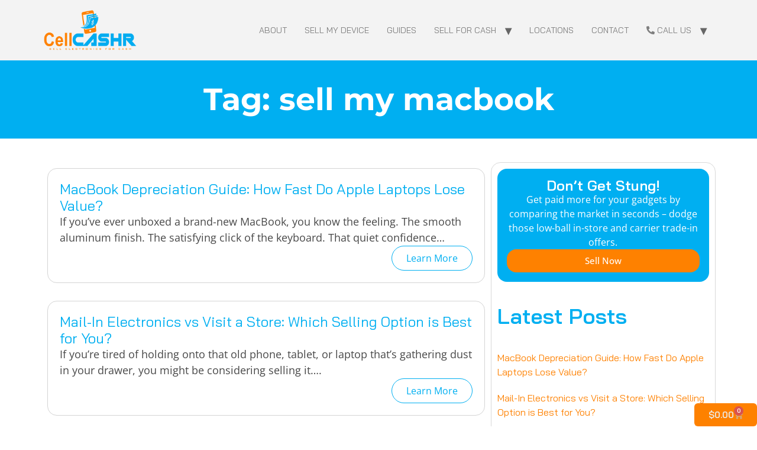

--- FILE ---
content_type: text/html; charset=UTF-8
request_url: https://cellcashr.com/tag/sell-my-macbook/
body_size: 41395
content:
<!doctype html>
<html dir="ltr" lang="en-US" prefix="og: https://ogp.me/ns#">
<head>
	<meta charset="UTF-8">
	<meta name="viewport" content="width=device-width, initial-scale=1">
	<link rel="profile" href="https://gmpg.org/xfn/11">
	<title>sell my macbook – CellCashr</title>

		<!-- All in One SEO 4.9.3 - aioseo.com -->
	<meta name="robots" content="max-image-preview:large" />
	<meta name="google-site-verification" content="B_2JWX3el4koB0Qe9KnewfS3deIKNrN43Zmfm3Kgf18" />
	<meta name="msvalidate.01" content="A7C319A5CDAB1E97A43D59A502B68C79" />
	<link rel="canonical" href="https://cellcashr.com/tag/sell-my-macbook/" />
	<meta name="generator" content="All in One SEO (AIOSEO) 4.9.3" />
		<script type="application/ld+json" class="aioseo-schema">
			{"@context":"https:\/\/schema.org","@graph":[{"@type":"BreadcrumbList","@id":"https:\/\/cellcashr.com\/tag\/sell-my-macbook\/#breadcrumblist","itemListElement":[{"@type":"ListItem","@id":"https:\/\/cellcashr.com#listItem","position":1,"name":"Home","item":"https:\/\/cellcashr.com","nextItem":{"@type":"ListItem","@id":"https:\/\/cellcashr.com\/tag\/sell-my-macbook\/#listItem","name":"sell my macbook"}},{"@type":"ListItem","@id":"https:\/\/cellcashr.com\/tag\/sell-my-macbook\/#listItem","position":2,"name":"sell my macbook","previousItem":{"@type":"ListItem","@id":"https:\/\/cellcashr.com#listItem","name":"Home"}}]},{"@type":"CollectionPage","@id":"https:\/\/cellcashr.com\/tag\/sell-my-macbook\/#collectionpage","url":"https:\/\/cellcashr.com\/tag\/sell-my-macbook\/","name":"sell my macbook \u2013 CellCashr","inLanguage":"en-US","isPartOf":{"@id":"https:\/\/cellcashr.com\/#website"},"breadcrumb":{"@id":"https:\/\/cellcashr.com\/tag\/sell-my-macbook\/#breadcrumblist"}},{"@type":"Organization","@id":"https:\/\/cellcashr.com\/#organization","name":"CellCashr - Sell Electronics For Cash","description":"Sell Electronics For Cash","url":"https:\/\/cellcashr.com\/","logo":{"@type":"ImageObject","url":"https:\/\/cellcashr.com\/wp-content\/uploads\/2023\/12\/CellCashr-Logo-300x300-1.png","@id":"https:\/\/cellcashr.com\/tag\/sell-my-macbook\/#organizationLogo","width":300,"height":300},"image":{"@id":"https:\/\/cellcashr.com\/tag\/sell-my-macbook\/#organizationLogo"}},{"@type":"WebSite","@id":"https:\/\/cellcashr.com\/#website","url":"https:\/\/cellcashr.com\/","name":"CellCashr - Sell Electronics For Cash","description":"Sell Electronics For Cash","inLanguage":"en-US","publisher":{"@id":"https:\/\/cellcashr.com\/#organization"}}]}
		</script>
		<!-- All in One SEO -->

<link rel='dns-prefetch' href='//www.googletagmanager.com' />
<link rel="alternate" type="application/rss+xml" title="CellCashr &raquo; Feed" href="https://cellcashr.com/feed/" />
<link rel="alternate" type="application/rss+xml" title="CellCashr &raquo; Comments Feed" href="https://cellcashr.com/comments/feed/" />
<link rel="alternate" type="application/rss+xml" title="CellCashr &raquo; sell my macbook Tag Feed" href="https://cellcashr.com/tag/sell-my-macbook/feed/" />

<!-- LCSEO current path: tag/sell-my-macbook -->
<!-- LCSEO: no overrides found -->
<style id='wp-img-auto-sizes-contain-inline-css'>
img:is([sizes=auto i],[sizes^="auto," i]){contain-intrinsic-size:3000px 1500px}
/*# sourceURL=wp-img-auto-sizes-contain-inline-css */
</style>

<style id='wp-emoji-styles-inline-css'>

	img.wp-smiley, img.emoji {
		display: inline !important;
		border: none !important;
		box-shadow: none !important;
		height: 1em !important;
		width: 1em !important;
		margin: 0 0.07em !important;
		vertical-align: -0.1em !important;
		background: none !important;
		padding: 0 !important;
	}
/*# sourceURL=wp-emoji-styles-inline-css */
</style>
<link rel='stylesheet' id='wp-block-library-css' href='https://cellcashr.com/wp-includes/css/dist/block-library/style.min.css?ver=6.9' media='all' />
<link rel='stylesheet' id='aioseo/css/src/vue/standalone/blocks/table-of-contents/global.scss-css' href='https://cellcashr.com/wp-content/plugins/all-in-one-seo-pack/dist/Lite/assets/css/table-of-contents/global.e90f6d47.css?ver=4.9.3' media='all' />
<style id='global-styles-inline-css'>
:root{--wp--preset--aspect-ratio--square: 1;--wp--preset--aspect-ratio--4-3: 4/3;--wp--preset--aspect-ratio--3-4: 3/4;--wp--preset--aspect-ratio--3-2: 3/2;--wp--preset--aspect-ratio--2-3: 2/3;--wp--preset--aspect-ratio--16-9: 16/9;--wp--preset--aspect-ratio--9-16: 9/16;--wp--preset--color--black: #000000;--wp--preset--color--cyan-bluish-gray: #abb8c3;--wp--preset--color--white: #ffffff;--wp--preset--color--pale-pink: #f78da7;--wp--preset--color--vivid-red: #cf2e2e;--wp--preset--color--luminous-vivid-orange: #ff6900;--wp--preset--color--luminous-vivid-amber: #fcb900;--wp--preset--color--light-green-cyan: #7bdcb5;--wp--preset--color--vivid-green-cyan: #00d084;--wp--preset--color--pale-cyan-blue: #8ed1fc;--wp--preset--color--vivid-cyan-blue: #0693e3;--wp--preset--color--vivid-purple: #9b51e0;--wp--preset--gradient--vivid-cyan-blue-to-vivid-purple: linear-gradient(135deg,rgb(6,147,227) 0%,rgb(155,81,224) 100%);--wp--preset--gradient--light-green-cyan-to-vivid-green-cyan: linear-gradient(135deg,rgb(122,220,180) 0%,rgb(0,208,130) 100%);--wp--preset--gradient--luminous-vivid-amber-to-luminous-vivid-orange: linear-gradient(135deg,rgb(252,185,0) 0%,rgb(255,105,0) 100%);--wp--preset--gradient--luminous-vivid-orange-to-vivid-red: linear-gradient(135deg,rgb(255,105,0) 0%,rgb(207,46,46) 100%);--wp--preset--gradient--very-light-gray-to-cyan-bluish-gray: linear-gradient(135deg,rgb(238,238,238) 0%,rgb(169,184,195) 100%);--wp--preset--gradient--cool-to-warm-spectrum: linear-gradient(135deg,rgb(74,234,220) 0%,rgb(151,120,209) 20%,rgb(207,42,186) 40%,rgb(238,44,130) 60%,rgb(251,105,98) 80%,rgb(254,248,76) 100%);--wp--preset--gradient--blush-light-purple: linear-gradient(135deg,rgb(255,206,236) 0%,rgb(152,150,240) 100%);--wp--preset--gradient--blush-bordeaux: linear-gradient(135deg,rgb(254,205,165) 0%,rgb(254,45,45) 50%,rgb(107,0,62) 100%);--wp--preset--gradient--luminous-dusk: linear-gradient(135deg,rgb(255,203,112) 0%,rgb(199,81,192) 50%,rgb(65,88,208) 100%);--wp--preset--gradient--pale-ocean: linear-gradient(135deg,rgb(255,245,203) 0%,rgb(182,227,212) 50%,rgb(51,167,181) 100%);--wp--preset--gradient--electric-grass: linear-gradient(135deg,rgb(202,248,128) 0%,rgb(113,206,126) 100%);--wp--preset--gradient--midnight: linear-gradient(135deg,rgb(2,3,129) 0%,rgb(40,116,252) 100%);--wp--preset--font-size--small: 13px;--wp--preset--font-size--medium: 20px;--wp--preset--font-size--large: 36px;--wp--preset--font-size--x-large: 42px;--wp--preset--spacing--20: 0.44rem;--wp--preset--spacing--30: 0.67rem;--wp--preset--spacing--40: 1rem;--wp--preset--spacing--50: 1.5rem;--wp--preset--spacing--60: 2.25rem;--wp--preset--spacing--70: 3.38rem;--wp--preset--spacing--80: 5.06rem;--wp--preset--shadow--natural: 6px 6px 9px rgba(0, 0, 0, 0.2);--wp--preset--shadow--deep: 12px 12px 50px rgba(0, 0, 0, 0.4);--wp--preset--shadow--sharp: 6px 6px 0px rgba(0, 0, 0, 0.2);--wp--preset--shadow--outlined: 6px 6px 0px -3px rgb(255, 255, 255), 6px 6px rgb(0, 0, 0);--wp--preset--shadow--crisp: 6px 6px 0px rgb(0, 0, 0);}:root { --wp--style--global--content-size: 800px;--wp--style--global--wide-size: 1200px; }:where(body) { margin: 0; }.wp-site-blocks > .alignleft { float: left; margin-right: 2em; }.wp-site-blocks > .alignright { float: right; margin-left: 2em; }.wp-site-blocks > .aligncenter { justify-content: center; margin-left: auto; margin-right: auto; }:where(.wp-site-blocks) > * { margin-block-start: 24px; margin-block-end: 0; }:where(.wp-site-blocks) > :first-child { margin-block-start: 0; }:where(.wp-site-blocks) > :last-child { margin-block-end: 0; }:root { --wp--style--block-gap: 24px; }:root :where(.is-layout-flow) > :first-child{margin-block-start: 0;}:root :where(.is-layout-flow) > :last-child{margin-block-end: 0;}:root :where(.is-layout-flow) > *{margin-block-start: 24px;margin-block-end: 0;}:root :where(.is-layout-constrained) > :first-child{margin-block-start: 0;}:root :where(.is-layout-constrained) > :last-child{margin-block-end: 0;}:root :where(.is-layout-constrained) > *{margin-block-start: 24px;margin-block-end: 0;}:root :where(.is-layout-flex){gap: 24px;}:root :where(.is-layout-grid){gap: 24px;}.is-layout-flow > .alignleft{float: left;margin-inline-start: 0;margin-inline-end: 2em;}.is-layout-flow > .alignright{float: right;margin-inline-start: 2em;margin-inline-end: 0;}.is-layout-flow > .aligncenter{margin-left: auto !important;margin-right: auto !important;}.is-layout-constrained > .alignleft{float: left;margin-inline-start: 0;margin-inline-end: 2em;}.is-layout-constrained > .alignright{float: right;margin-inline-start: 2em;margin-inline-end: 0;}.is-layout-constrained > .aligncenter{margin-left: auto !important;margin-right: auto !important;}.is-layout-constrained > :where(:not(.alignleft):not(.alignright):not(.alignfull)){max-width: var(--wp--style--global--content-size);margin-left: auto !important;margin-right: auto !important;}.is-layout-constrained > .alignwide{max-width: var(--wp--style--global--wide-size);}body .is-layout-flex{display: flex;}.is-layout-flex{flex-wrap: wrap;align-items: center;}.is-layout-flex > :is(*, div){margin: 0;}body .is-layout-grid{display: grid;}.is-layout-grid > :is(*, div){margin: 0;}body{padding-top: 0px;padding-right: 0px;padding-bottom: 0px;padding-left: 0px;}a:where(:not(.wp-element-button)){text-decoration: underline;}:root :where(.wp-element-button, .wp-block-button__link){background-color: #32373c;border-width: 0;color: #fff;font-family: inherit;font-size: inherit;font-style: inherit;font-weight: inherit;letter-spacing: inherit;line-height: inherit;padding-top: calc(0.667em + 2px);padding-right: calc(1.333em + 2px);padding-bottom: calc(0.667em + 2px);padding-left: calc(1.333em + 2px);text-decoration: none;text-transform: inherit;}.has-black-color{color: var(--wp--preset--color--black) !important;}.has-cyan-bluish-gray-color{color: var(--wp--preset--color--cyan-bluish-gray) !important;}.has-white-color{color: var(--wp--preset--color--white) !important;}.has-pale-pink-color{color: var(--wp--preset--color--pale-pink) !important;}.has-vivid-red-color{color: var(--wp--preset--color--vivid-red) !important;}.has-luminous-vivid-orange-color{color: var(--wp--preset--color--luminous-vivid-orange) !important;}.has-luminous-vivid-amber-color{color: var(--wp--preset--color--luminous-vivid-amber) !important;}.has-light-green-cyan-color{color: var(--wp--preset--color--light-green-cyan) !important;}.has-vivid-green-cyan-color{color: var(--wp--preset--color--vivid-green-cyan) !important;}.has-pale-cyan-blue-color{color: var(--wp--preset--color--pale-cyan-blue) !important;}.has-vivid-cyan-blue-color{color: var(--wp--preset--color--vivid-cyan-blue) !important;}.has-vivid-purple-color{color: var(--wp--preset--color--vivid-purple) !important;}.has-black-background-color{background-color: var(--wp--preset--color--black) !important;}.has-cyan-bluish-gray-background-color{background-color: var(--wp--preset--color--cyan-bluish-gray) !important;}.has-white-background-color{background-color: var(--wp--preset--color--white) !important;}.has-pale-pink-background-color{background-color: var(--wp--preset--color--pale-pink) !important;}.has-vivid-red-background-color{background-color: var(--wp--preset--color--vivid-red) !important;}.has-luminous-vivid-orange-background-color{background-color: var(--wp--preset--color--luminous-vivid-orange) !important;}.has-luminous-vivid-amber-background-color{background-color: var(--wp--preset--color--luminous-vivid-amber) !important;}.has-light-green-cyan-background-color{background-color: var(--wp--preset--color--light-green-cyan) !important;}.has-vivid-green-cyan-background-color{background-color: var(--wp--preset--color--vivid-green-cyan) !important;}.has-pale-cyan-blue-background-color{background-color: var(--wp--preset--color--pale-cyan-blue) !important;}.has-vivid-cyan-blue-background-color{background-color: var(--wp--preset--color--vivid-cyan-blue) !important;}.has-vivid-purple-background-color{background-color: var(--wp--preset--color--vivid-purple) !important;}.has-black-border-color{border-color: var(--wp--preset--color--black) !important;}.has-cyan-bluish-gray-border-color{border-color: var(--wp--preset--color--cyan-bluish-gray) !important;}.has-white-border-color{border-color: var(--wp--preset--color--white) !important;}.has-pale-pink-border-color{border-color: var(--wp--preset--color--pale-pink) !important;}.has-vivid-red-border-color{border-color: var(--wp--preset--color--vivid-red) !important;}.has-luminous-vivid-orange-border-color{border-color: var(--wp--preset--color--luminous-vivid-orange) !important;}.has-luminous-vivid-amber-border-color{border-color: var(--wp--preset--color--luminous-vivid-amber) !important;}.has-light-green-cyan-border-color{border-color: var(--wp--preset--color--light-green-cyan) !important;}.has-vivid-green-cyan-border-color{border-color: var(--wp--preset--color--vivid-green-cyan) !important;}.has-pale-cyan-blue-border-color{border-color: var(--wp--preset--color--pale-cyan-blue) !important;}.has-vivid-cyan-blue-border-color{border-color: var(--wp--preset--color--vivid-cyan-blue) !important;}.has-vivid-purple-border-color{border-color: var(--wp--preset--color--vivid-purple) !important;}.has-vivid-cyan-blue-to-vivid-purple-gradient-background{background: var(--wp--preset--gradient--vivid-cyan-blue-to-vivid-purple) !important;}.has-light-green-cyan-to-vivid-green-cyan-gradient-background{background: var(--wp--preset--gradient--light-green-cyan-to-vivid-green-cyan) !important;}.has-luminous-vivid-amber-to-luminous-vivid-orange-gradient-background{background: var(--wp--preset--gradient--luminous-vivid-amber-to-luminous-vivid-orange) !important;}.has-luminous-vivid-orange-to-vivid-red-gradient-background{background: var(--wp--preset--gradient--luminous-vivid-orange-to-vivid-red) !important;}.has-very-light-gray-to-cyan-bluish-gray-gradient-background{background: var(--wp--preset--gradient--very-light-gray-to-cyan-bluish-gray) !important;}.has-cool-to-warm-spectrum-gradient-background{background: var(--wp--preset--gradient--cool-to-warm-spectrum) !important;}.has-blush-light-purple-gradient-background{background: var(--wp--preset--gradient--blush-light-purple) !important;}.has-blush-bordeaux-gradient-background{background: var(--wp--preset--gradient--blush-bordeaux) !important;}.has-luminous-dusk-gradient-background{background: var(--wp--preset--gradient--luminous-dusk) !important;}.has-pale-ocean-gradient-background{background: var(--wp--preset--gradient--pale-ocean) !important;}.has-electric-grass-gradient-background{background: var(--wp--preset--gradient--electric-grass) !important;}.has-midnight-gradient-background{background: var(--wp--preset--gradient--midnight) !important;}.has-small-font-size{font-size: var(--wp--preset--font-size--small) !important;}.has-medium-font-size{font-size: var(--wp--preset--font-size--medium) !important;}.has-large-font-size{font-size: var(--wp--preset--font-size--large) !important;}.has-x-large-font-size{font-size: var(--wp--preset--font-size--x-large) !important;}
:root :where(.wp-block-pullquote){font-size: 1.5em;line-height: 1.6;}
/*# sourceURL=global-styles-inline-css */
</style>
<link rel='stylesheet' id='contact-form-7-css' href='https://cellcashr.com/wp-content/plugins/contact-form-7/includes/css/styles.css?ver=6.1.4' media='all' />
<link rel='stylesheet' id='dashicons-css' href='https://cellcashr.com/wp-includes/css/dashicons.min.css?ver=6.9' media='all' />
<link rel='stylesheet' id='LeadConnector-css' href='https://cellcashr.com/wp-content/plugins/leadconnector/public/css/lc-public.css?ver=3.0.16' media='all' />
<link rel='stylesheet' id='woocommerce-layout-css' href='https://cellcashr.com/wp-content/plugins/woocommerce/assets/css/woocommerce-layout.css?ver=10.3.6' media='all' />
<link rel='stylesheet' id='woocommerce-smallscreen-css' href='https://cellcashr.com/wp-content/plugins/woocommerce/assets/css/woocommerce-smallscreen.css?ver=10.3.6' media='only screen and (max-width: 768px)' />
<link rel='stylesheet' id='woocommerce-general-css' href='https://cellcashr.com/wp-content/plugins/woocommerce/assets/css/woocommerce.css?ver=10.3.6' media='all' />
<style id='woocommerce-inline-inline-css'>
.woocommerce form .form-row .required { visibility: visible; }
/*# sourceURL=woocommerce-inline-inline-css */
</style>
<link rel='stylesheet' id='grw-public-main-css-css' href='https://cellcashr.com/wp-content/plugins/widget-google-reviews/assets/css/public-main.css?ver=6.9.2' media='all' />
<link rel='stylesheet' id='brands-styles-css' href='https://cellcashr.com/wp-content/plugins/woocommerce/assets/css/brands.css?ver=10.3.6' media='all' />
<link rel='stylesheet' id='hello-elementor-css' href='https://cellcashr.com/wp-content/themes/hello-elementor/assets/css/reset.css?ver=3.4.5' media='all' />
<link rel='stylesheet' id='hello-elementor-theme-style-css' href='https://cellcashr.com/wp-content/themes/hello-elementor/assets/css/theme.css?ver=3.4.5' media='all' />
<link rel='stylesheet' id='hello-elementor-header-footer-css' href='https://cellcashr.com/wp-content/themes/hello-elementor/assets/css/header-footer.css?ver=3.4.5' media='all' />
<link rel='stylesheet' id='elementor-frontend-css' href='https://cellcashr.com/wp-content/uploads/elementor/css/custom-frontend.min.css?ver=1768543830' media='all' />
<link rel='stylesheet' id='elementor-post-5-css' href='https://cellcashr.com/wp-content/uploads/elementor/css/post-5.css?ver=1768543830' media='all' />
<link rel='stylesheet' id='widget-image-css' href='https://cellcashr.com/wp-content/plugins/elementor/assets/css/widget-image.min.css?ver=3.34.1' media='all' />
<link rel='stylesheet' id='widget-social-icons-css' href='https://cellcashr.com/wp-content/plugins/elementor/assets/css/widget-social-icons.min.css?ver=3.34.1' media='all' />
<link rel='stylesheet' id='e-apple-webkit-css' href='https://cellcashr.com/wp-content/uploads/elementor/css/custom-apple-webkit.min.css?ver=1768543830' media='all' />
<link rel='stylesheet' id='widget-heading-css' href='https://cellcashr.com/wp-content/plugins/elementor/assets/css/widget-heading.min.css?ver=3.34.1' media='all' />
<link rel='stylesheet' id='widget-nav-menu-css' href='https://cellcashr.com/wp-content/uploads/elementor/css/custom-pro-widget-nav-menu.min.css?ver=1768543830' media='all' />
<link rel='stylesheet' id='widget-woocommerce-menu-cart-css' href='https://cellcashr.com/wp-content/uploads/elementor/css/custom-pro-widget-woocommerce-menu-cart.min.css?ver=1768543830' media='all' />
<link rel='stylesheet' id='widget-loop-common-css' href='https://cellcashr.com/wp-content/plugins/elementor-pro/assets/css/widget-loop-common.min.css?ver=3.33.2' media='all' />
<link rel='stylesheet' id='widget-loop-grid-css' href='https://cellcashr.com/wp-content/uploads/elementor/css/custom-pro-widget-loop-grid.min.css?ver=1768543830' media='all' />
<link rel='stylesheet' id='widget-spacer-css' href='https://cellcashr.com/wp-content/plugins/elementor/assets/css/widget-spacer.min.css?ver=3.34.1' media='all' />
<link rel='stylesheet' id='widget-posts-css' href='https://cellcashr.com/wp-content/plugins/elementor-pro/assets/css/widget-posts.min.css?ver=3.33.2' media='all' />
<link rel='stylesheet' id='widget-icon-list-css' href='https://cellcashr.com/wp-content/uploads/elementor/css/custom-widget-icon-list.min.css?ver=1768543830' media='all' />
<link rel='stylesheet' id='e-popup-css' href='https://cellcashr.com/wp-content/plugins/elementor-pro/assets/css/conditionals/popup.min.css?ver=3.33.2' media='all' />
<link rel='stylesheet' id='widget-tabs-css' href='https://cellcashr.com/wp-content/uploads/elementor/css/custom-widget-tabs.min.css?ver=1768543830' media='all' />
<link rel='stylesheet' id='font-awesome-5-all-css' href='https://cellcashr.com/wp-content/plugins/elementor/assets/lib/font-awesome/css/all.min.css?ver=3.34.1' media='all' />
<link rel='stylesheet' id='font-awesome-4-shim-css' href='https://cellcashr.com/wp-content/plugins/elementor/assets/lib/font-awesome/css/v4-shims.min.css?ver=3.34.1' media='all' />
<link rel='stylesheet' id='elementor-post-2854-css' href='https://cellcashr.com/wp-content/uploads/elementor/css/post-2854.css?ver=1768543830' media='all' />
<link rel='stylesheet' id='elementor-post-11047-css' href='https://cellcashr.com/wp-content/uploads/elementor/css/post-11047.css?ver=1768543911' media='all' />
<link rel='stylesheet' id='elementor-post-10905-css' href='https://cellcashr.com/wp-content/uploads/elementor/css/post-10905.css?ver=1768978827' media='all' />
<link rel='stylesheet' id='elementor-post-7745-css' href='https://cellcashr.com/wp-content/uploads/elementor/css/post-7745.css?ver=1768543830' media='all' />
<link rel='stylesheet' id='elementor-post-4682-css' href='https://cellcashr.com/wp-content/uploads/elementor/css/post-4682.css?ver=1768543830' media='all' />
<link rel='stylesheet' id='elementor-post-4675-css' href='https://cellcashr.com/wp-content/uploads/elementor/css/post-4675.css?ver=1768543830' media='all' />
<link rel='stylesheet' id='elementor-post-2024-css' href='https://cellcashr.com/wp-content/uploads/elementor/css/post-2024.css?ver=1768543830' media='all' />
<link rel='stylesheet' id='eael-general-css' href='https://cellcashr.com/wp-content/plugins/essential-addons-for-elementor-lite/assets/front-end/css/view/general.min.css?ver=6.5.4' media='all' />
<link rel='stylesheet' id='elementor-gf-local-baijamjuree-css' href='https://cellcashr.com/wp-content/uploads/elementor/google-fonts/css/baijamjuree.css?ver=1746172833' media='all' />
<link rel='stylesheet' id='elementor-gf-local-opensans-css' href='https://cellcashr.com/wp-content/uploads/elementor/google-fonts/css/opensans.css?ver=1746172838' media='all' />
<link rel='stylesheet' id='elementor-gf-local-montserrat-css' href='https://cellcashr.com/wp-content/uploads/elementor/google-fonts/css/montserrat.css?ver=1746172870' media='all' />
<link rel='stylesheet' id='elementor-gf-local-roboto-css' href='https://cellcashr.com/wp-content/uploads/elementor/google-fonts/css/roboto.css?ver=1746172845' media='all' />
<script src="https://cellcashr.com/wp-includes/js/jquery/jquery.min.js?ver=3.7.1" id="jquery-core-js"></script>
<script src="https://cellcashr.com/wp-includes/js/jquery/jquery-migrate.min.js?ver=3.4.1" id="jquery-migrate-js"></script>
<script id="nad_script-js-extra">
var ajaxObject = {"ajaxurl":"https://cellcashr.com/wp-admin/admin-ajax.php"};
//# sourceURL=nad_script-js-extra
</script>
<script src="https://cellcashr.com/wp-content/plugins/cellcashr-nad/nad-script.js?ver=6.9" id="nad_script-js"></script>
<script src="https://cellcashr.com/wp-content/plugins/woocommerce/assets/js/jquery-blockui/jquery.blockUI.min.js?ver=2.7.0-wc.10.3.6" id="wc-jquery-blockui-js" defer data-wp-strategy="defer"></script>
<script src="https://cellcashr.com/wp-content/plugins/woocommerce/assets/js/js-cookie/js.cookie.min.js?ver=2.1.4-wc.10.3.6" id="wc-js-cookie-js" defer data-wp-strategy="defer"></script>
<script id="woocommerce-js-extra">
var woocommerce_params = {"ajax_url":"/wp-admin/admin-ajax.php","wc_ajax_url":"/?wc-ajax=%%endpoint%%","i18n_password_show":"Show password","i18n_password_hide":"Hide password"};
//# sourceURL=woocommerce-js-extra
</script>
<script src="https://cellcashr.com/wp-content/plugins/woocommerce/assets/js/frontend/woocommerce.min.js?ver=10.3.6" id="woocommerce-js" defer data-wp-strategy="defer"></script>
<script defer="defer" src="https://cellcashr.com/wp-content/plugins/widget-google-reviews/assets/js/public-main.js?ver=6.9.2" id="grw-public-main-js-js"></script>
<script src="https://cellcashr.com/wp-content/plugins/elementor/assets/lib/font-awesome/js/v4-shims.min.js?ver=3.34.1" id="font-awesome-4-shim-js"></script>

<!-- Google tag (gtag.js) snippet added by Site Kit -->
<!-- Google Analytics snippet added by Site Kit -->
<script src="https://www.googletagmanager.com/gtag/js?id=GT-MQD3PFQ" id="google_gtagjs-js" async></script>
<script id="google_gtagjs-js-after">
window.dataLayer = window.dataLayer || [];function gtag(){dataLayer.push(arguments);}
gtag("set","linker",{"domains":["cellcashr.com"]});
gtag("js", new Date());
gtag("set", "developer_id.dZTNiMT", true);
gtag("config", "GT-MQD3PFQ");
//# sourceURL=google_gtagjs-js-after
</script>
<script id="wpso-front-scripts-js-extra">
var wpso = {"ajaxurl":"https://cellcashr.com/wp-admin/admin-ajax.php","nonce":"0446432011","user_items":[]};
//# sourceURL=wpso-front-scripts-js-extra
</script>
<script src="https://cellcashr.com/wp-content/plugins/wp-sort-order/js/front-scripts.js?ver=2026011215" id="wpso-front-scripts-js"></script>
<link rel="https://api.w.org/" href="https://cellcashr.com/wp-json/" /><link rel="alternate" title="JSON" type="application/json" href="https://cellcashr.com/wp-json/wp/v2/tags/187" /><link rel="EditURI" type="application/rsd+xml" title="RSD" href="https://cellcashr.com/xmlrpc.php?rsd" />
<meta name="generator" content="WordPress 6.9" />
<meta name="generator" content="WooCommerce 10.3.6" />
<meta name="generator" content="Site Kit by Google 1.167.0" />	<noscript><style>.woocommerce-product-gallery{ opacity: 1 !important; }</style></noscript>
	<meta name="generator" content="Elementor 3.34.1; features: e_font_icon_svg, additional_custom_breakpoints; settings: css_print_method-external, google_font-enabled, font_display-swap">
			<style>
				.e-con.e-parent:nth-of-type(n+4):not(.e-lazyloaded):not(.e-no-lazyload),
				.e-con.e-parent:nth-of-type(n+4):not(.e-lazyloaded):not(.e-no-lazyload) * {
					background-image: none !important;
				}
				@media screen and (max-height: 1024px) {
					.e-con.e-parent:nth-of-type(n+3):not(.e-lazyloaded):not(.e-no-lazyload),
					.e-con.e-parent:nth-of-type(n+3):not(.e-lazyloaded):not(.e-no-lazyload) * {
						background-image: none !important;
					}
				}
				@media screen and (max-height: 640px) {
					.e-con.e-parent:nth-of-type(n+2):not(.e-lazyloaded):not(.e-no-lazyload),
					.e-con.e-parent:nth-of-type(n+2):not(.e-lazyloaded):not(.e-no-lazyload) * {
						background-image: none !important;
					}
				}
			</style>
			<link rel="icon" href="https://cellcashr.com/wp-content/uploads/2023/01/cropped-cellcashr-fav-32x32.png" sizes="32x32" />
<link rel="icon" href="https://cellcashr.com/wp-content/uploads/2023/01/cropped-cellcashr-fav-192x192.png" sizes="192x192" />
<link rel="apple-touch-icon" href="https://cellcashr.com/wp-content/uploads/2023/01/cropped-cellcashr-fav-180x180.png" />
<meta name="msapplication-TileImage" content="https://cellcashr.com/wp-content/uploads/2023/01/cropped-cellcashr-fav-270x270.png" />
		<style id="wp-custom-css">
			a{
text-decoration:none !important;
}
.site-navigation-toggle-holder.elementor-active .site-navigation-toggle i:before{
content: "\e87f";
display:none;
}
/* Start radio location buttons */
#billing_wooccm12_field{
width:700px !important;
}
/* End radio location buttons */
@media (min-width: 1140px){
.elementor-column.elementor-col-25, .elementor-column[data-col="25"] {
    width: 33.33%;
}
}
.site-header{
	background:#f3f3f3;
}
.site-logo img{
	width:165px;
}
.selected-option{
	    border: 8px solid white;
			box-shadow: 0px 0px 2px 3px green;
}
.disable{
	filter:grayscale(1);
	//display:none;
}
.disable:after{
	content:'';
	background:#ffffff47;
	position: absolute;
    top: 0px;
    bottom: 0px;
    left: 0px;
    right: 0px;
	z-index:9999;
}
.active-btn .elementor-button{
	background:#FF7E1C !important;
	border-color:#FF7E1C !important;
	color:#fff !important;
}
#network-sec .network-btn .elementor-widget-container.active, #network-OPTION-sec .network-btn .elementor-widget-container.active{
	box-shadow: 0px 0px 2px 5px #ff7600;
}
span.status-change{
	color: #000;
    background: #FFF;
    padding: 2PX 3PX;
    border-radius: 5px;
    margin-left: 8px;
    font-size: 13px;
}
.active-btn{
	position:relative;
}
#condition-sec .active-btn:before {
  content: '';
  position: absolute;
  top: 100%;
  margin-left: 50%;
	transform:translatex(-75%);
  border-top: 20px solid #ff0000;
  border-left: 20px solid transparent;
  border-right: 20px solid transparent;
}

.active-btnn:after {
  content: '';
  position: absolute;
  left: 1px;
  top:%;
  border-top: 41px solid #fff;
  border-left: 41px solid transparent;
  border-right: 41px solid transparent;
}
.active-sec{
	border: 1px solid silver;
    padding: 20px;
    background: #fbfffe;
}
.cart-final-button{
	background: #ff7e1c;
	color:#ffffff;
	width:100%;
	margin-top:10px;
	font-size:18px;
	font-weight:bold !important;
	box-sizing:border-box;
}
.wpsl-search{
	display:none !important;
}
/*[name="woocommerce_checkout_place_order"]{
	background: #ff7900 !important;
    padding: 12px 20px !important;
    font-size: 20px !important;
	display:inline-block !important;
	float: none !important;
}*/
.woocommerce-checkout-payment{
	text-align: center !important;
	padding:30px 20px;
	
}
/***WooCommerce**/

.woocommerce #respond input#submit.alt, .woocommerce a.button.alt, .woocommerce button.button.alt, .woocommerce input.button.alt {
    background-color: #ff7900;
    color: #fff;
    -webkit-font-smoothing: antialiased;
}
.woocommerce #respond input#submit.alt:hover, .woocommerce a.button.alt:hover, .woocommerce button.button.alt:hover, .woocommerce input.button.alt:hover {
    background-color: #00aff1;
    color: #fff;
}
.woocommerce #payment #place_order, .woocommerce-page #payment #place_order {
    float: none;
}
.woocommerce #respond input#submit, .woocommerce a.button, .woocommerce button.button, .woocommerce input.button{
	padding:15px 20px;
}

/*****Loader****/
.loader-wrap{
	 margin:0;
  min-height:400px;
  display:grid;
  place-content:center;
	 position: absolute;
    z-index: 999;
    background: #fff;
    top: 0px;
   bottom: 0px;
    left: 0px;
    right: 0px;
	box-shadow:0px 0px 5px 0px silver;
   
}
.loader-element{
	height:400px;
}
.loader-element * :not(.loader-wrap,.loader){
	opacity:0.5;
}
.loader {
  width: 150px; /* control the size */
  aspect-ratio: 1;
  display: block;
  mask: conic-gradient(from 22deg, #0003, #000);
  animation: load 1s steps(8) infinite;
}
.loader,
.loader:before {
  --_g: linear-gradient(#17177c 0 0) 50%; /* update the color here */
  background: 
    var(--_g)/34% 8%  space no-repeat,
    var(--_g)/8%  34% no-repeat space;
}
.loader:before {
  content: "";
  transform: rotate(45deg);
}
@keyframes load {
  to { transform: rotate(1turn); }
}
.site-navigation ul.menu li.menu-item-has-children:after{
right:6px;
}
.cart-disclaimer{
	font-size: 12px;
	margin-top: 10px
}

.model-title{
font-size: 13px;
}

@media(max-width: 767px){
	body:not(.rtl) .elementor-2854 .elementor-element.elementor-element-d87611c {
			right: 0%;
			top: 17px;
	}
	.site-navigation-toggle-holder {
		padding: 8px 54px;
	}
div[data-widget_type="theme-post-featured-image.default"] img {
padding-bottom: 20px;
}
}

#asl-storelocator.asl-cont.asl-template-3 .sl-main-cont .asl-panel-inner .asl-addr-search {display:none;}

/* Booking Form for iPads */
.uacf7-step.step-content.step-start button.uacf7-next, .uacf7-prev, .uacf7-next{
border:1px solid #fe8100;
color: #fe8100;
}
.uacf7-step.step-content.step-start button.uacf7-next:hover, .uacf7-prev:hover, .uacf7-next:hover{
background-color:#fe8100;
color:white;
}
.uacf7-btn-default,.uacf7-btn-active{
border:1px solid #fe8100 !important;
}
.eael-contact-form-7-button-align-left .eael-contact-form-7 .wpcf7-form p:nth-last-of-type(1),.uacf7-step.step-content.step-start button.uacf7-next, .uacf7-prev, .uacf7-next{
width:100% !important;
}
.woocommerce ul.products li.product .star-rating{
display:none !important;
}
.woocommerce:where(body:not(.woocommerce-uses-block-theme)) ul.products li.product .price{
display:none;
}
/* YITH Store Location */
.yith-sl-pin-modal .store-name span:first-child, #yith-sl-reset-all-filters {
    text-decoration: none !important;
    border: 0px !important;
}
.optional{
	display:none;
}
#billing_wooccm11_field > span > span{
display: flex;
column-gap: 20px;
}
.woocommerce-message:nth-child(1){
	display:none !important;
}
#billing_wooccm19_field > span > span{
display: flex;
flex-direction: row;
flex-wrap: nowrap;
justify-content: flex-start;
align-items: baseline;
}
label[for="billing_wooccm19"]{
display:none !important;
}
#billing_wooccm12_field label{
width:95% !important;
}
span[data-conditional-parent-value="In-Store"]{
display: inline-flex;
flex-direction: row;
flex-wrap: wrap;
justify-content: flex-start;
align-items: baseline;
columns: 1;
align-content: flex-start;
}

/** Product Category Button Css*/
.add_to_cart_button , .product_type_simple{
visibility:none !important;
font-size:0px !important;
display:none !important;
}
.add_to_cart_button:after , .product_type_simple:after{
content:"Sell Now" !important;
visibility:visible !important;
font-size:16px !important;
}
ul.columns-4 li{
text-align: center;
padding: 1rem !important;
border: 1px solid #FE8100;
border-radius: 8px;
}
.woocommerce-loop-product__title{
	color:black !important;
}
.woocommerce ul.products li.product .button{
background-color:#00AFF1 !important;
}
.woocommerce-ordering{
display:none !important;
}
.woocommerce-result-count{
display:none !important;
}
/** Fix order in MacBook 16inch 2021 */
/* section.post-11538 > section > div > div > div > section#mac-processor > div > div > div > div:nth-child(2) > div > div.elementor-shortcode {
	display:flex;
  flex-direction: row-reverse;
	justify-content: flex-end;
} */
/* section.post-11521 > section > div > div > div > section#mac-processor > div > div > div > div:nth-child(2) > div > div.elementor-shortcode{
display:flex;
flex-direction: row-reverse;
justify-content: flex-end;	
} */

#target-171{
display:none;
}

.site-header .site-navigation ul.menu li a{
text-decoration:none !important;
}








		</style>
		</head>
<body class="archive tag tag-sell-my-macbook tag-187 wp-custom-logo wp-embed-responsive wp-theme-hello-elementor theme-hello-elementor woocommerce-no-js hello-elementor-default elementor-page-11047 elementor-default elementor-template-full-width elementor-kit-5">


<a class="skip-link screen-reader-text" href="#content">Skip to content</a>

<header id="site-header" class="site-header dynamic-header menu-dropdown-tablet">
	<div class="header-inner">
		<div class="site-branding show-logo">
							<div class="site-logo show">
					<a href="https://cellcashr.com/" class="custom-logo-link" rel="home"><img fetchpriority="high" width="1000" height="425" src="https://cellcashr.com/wp-content/uploads/2023/02/cell-cashr-logo-2023.png" class="custom-logo" alt="CellCashr" decoding="async" srcset="https://cellcashr.com/wp-content/uploads/2023/02/cell-cashr-logo-2023.png 1000w, https://cellcashr.com/wp-content/uploads/2023/02/cell-cashr-logo-2023-600x255.png 600w, https://cellcashr.com/wp-content/uploads/2023/02/cell-cashr-logo-2023-300x128.png 300w, https://cellcashr.com/wp-content/uploads/2023/02/cell-cashr-logo-2023-768x326.png 768w" sizes="(max-width: 1000px) 100vw, 1000px" /></a>				</div>
					</div>

					<nav class="site-navigation show" aria-label="Main menu">
				<ul id="menu-main" class="menu"><li id="menu-item-2823" class="menu-item menu-item-type-post_type menu-item-object-page menu-item-2823"><a href="https://cellcashr.com/about-us/">About</a></li>
<li id="menu-item-2830" class="menu-item menu-item-type-post_type menu-item-object-page menu-item-2830"><a href="https://cellcashr.com/sell-now/">Sell My Device</a></li>
<li id="menu-item-2833" class="menu-item menu-item-type-post_type menu-item-object-page current_page_parent menu-item-2833"><a href="https://cellcashr.com/guides/">Guides</a></li>
<li id="menu-item-5725" class="menu-item menu-item-type-custom menu-item-object-custom menu-item-has-children menu-item-5725"><a href="#"><span class="icon-down-open">Sell For Cash</span></a>
<ul class="sub-menu">
	<li id="menu-item-5073" class="menu-item menu-item-type-post_type menu-item-object-page menu-item-5073"><a href="https://cellcashr.com/sell-iphone-for-cash/">Sell iPhone For Cash</a></li>
	<li id="menu-item-5193" class="menu-item menu-item-type-post_type menu-item-object-page menu-item-5193"><a href="https://cellcashr.com/sell-macbook-for-cash/">Sell MacBook For Cash</a></li>
	<li id="menu-item-5264" class="menu-item menu-item-type-post_type menu-item-object-page menu-item-5264"><a href="https://cellcashr.com/sell-ipad-for-cash/">Sell iPad For Cash</a></li>
	<li id="menu-item-12700" class="menu-item menu-item-type-post_type menu-item-object-page menu-item-12700"><a href="https://cellcashr.com/sell-laptop-for-cash/">Sell Laptop For Cash</a></li>
	<li id="menu-item-4202" class="menu-item menu-item-type-post_type menu-item-object-page menu-item-4202"><a href="https://cellcashr.com/bulk-trade-in/">Sell in Bulk</a></li>
</ul>
</li>
<li id="menu-item-3321" class="menu-item menu-item-type-post_type menu-item-object-page menu-item-3321"><a href="https://cellcashr.com/locations/">Locations</a></li>
<li id="menu-item-2798" class="menu-item menu-item-type-post_type menu-item-object-page menu-item-2798"><a href="https://cellcashr.com/contact-us/">Contact</a></li>
<li id="menu-item-3228" class="menu-item menu-item-type-custom menu-item-object-custom menu-item-has-children menu-item-3228"><a href="#"><i aria-hidden="true" class="fas fa-phone-alt"></i> Call Us</a>
<ul class="sub-menu">
	<li id="menu-item-3229" class="menu-item menu-item-type-custom menu-item-object-custom menu-item-3229"><a href="tel:+19174565964">Bronx, NY <br>(917) 456-5964</a></li>
	<li id="menu-item-3230" class="menu-item menu-item-type-custom menu-item-object-custom menu-item-3230"><a href="tel:+15852940690">Rochester, NY <br>(585) 294-0690</a></li>
	<li id="menu-item-3231" class="menu-item menu-item-type-custom menu-item-object-custom menu-item-3231"><a href="tel:+19733393839">Passaic, NJ <br>(973) 339-3839</a></li>
	<li id="menu-item-5705" class="menu-item menu-item-type-custom menu-item-object-custom menu-item-5705"><a href="tel:+17186898096">Brooklyn, NY <br>(718) 689-8096</a></li>
	<li id="menu-item-8812" class="menu-item menu-item-type-custom menu-item-object-custom menu-item-8812"><a href="tel:+12019322450">Jersey City, NJ<br>(201) 932-2450</a></li>
	<li id="menu-item-9818" class="menu-item menu-item-type-custom menu-item-object-custom menu-item-9818"><a href="tel:+12155764120">Philly, PA (Center City)<br>(215) 576-4120</a></li>
	<li id="menu-item-11580" class="menu-item menu-item-type-custom menu-item-object-custom menu-item-11580"><a href="tel:+13022168119">New Castle , DE<br>(302) 216-8119</a></li>
	<li id="menu-item-16772" class="menu-item menu-item-type-custom menu-item-object-custom menu-item-16772"><a href="tel:+13013496992">Suitland , MD<br>(301) 349-6992</a></li>
	<li id="menu-item-19002" class="menu-item menu-item-type-custom menu-item-object-custom menu-item-19002"><a href="tel:+12673763130">Philly, PA (Germantown)<br>(267) 376-3130</a></li>
</ul>
</li>
</ul>			</nav>
							<div class="site-navigation-toggle-holder show">
				<button type="button" class="site-navigation-toggle" aria-label="Menu">
					<span class="site-navigation-toggle-icon" aria-hidden="true"></span>
				</button>
			</div>
			<nav class="site-navigation-dropdown show" aria-label="Mobile menu" aria-hidden="true" inert>
				<ul id="menu-main-1" class="menu"><li class="menu-item menu-item-type-post_type menu-item-object-page menu-item-2823"><a href="https://cellcashr.com/about-us/">About</a></li>
<li class="menu-item menu-item-type-post_type menu-item-object-page menu-item-2830"><a href="https://cellcashr.com/sell-now/">Sell My Device</a></li>
<li class="menu-item menu-item-type-post_type menu-item-object-page current_page_parent menu-item-2833"><a href="https://cellcashr.com/guides/">Guides</a></li>
<li class="menu-item menu-item-type-custom menu-item-object-custom menu-item-has-children menu-item-5725"><a href="#"><span class="icon-down-open">Sell For Cash</span></a>
<ul class="sub-menu">
	<li class="menu-item menu-item-type-post_type menu-item-object-page menu-item-5073"><a href="https://cellcashr.com/sell-iphone-for-cash/">Sell iPhone For Cash</a></li>
	<li class="menu-item menu-item-type-post_type menu-item-object-page menu-item-5193"><a href="https://cellcashr.com/sell-macbook-for-cash/">Sell MacBook For Cash</a></li>
	<li class="menu-item menu-item-type-post_type menu-item-object-page menu-item-5264"><a href="https://cellcashr.com/sell-ipad-for-cash/">Sell iPad For Cash</a></li>
	<li class="menu-item menu-item-type-post_type menu-item-object-page menu-item-12700"><a href="https://cellcashr.com/sell-laptop-for-cash/">Sell Laptop For Cash</a></li>
	<li class="menu-item menu-item-type-post_type menu-item-object-page menu-item-4202"><a href="https://cellcashr.com/bulk-trade-in/">Sell in Bulk</a></li>
</ul>
</li>
<li class="menu-item menu-item-type-post_type menu-item-object-page menu-item-3321"><a href="https://cellcashr.com/locations/">Locations</a></li>
<li class="menu-item menu-item-type-post_type menu-item-object-page menu-item-2798"><a href="https://cellcashr.com/contact-us/">Contact</a></li>
<li class="menu-item menu-item-type-custom menu-item-object-custom menu-item-has-children menu-item-3228"><a href="#"><i aria-hidden="true" class="fas fa-phone-alt"></i> Call Us</a>
<ul class="sub-menu">
	<li class="menu-item menu-item-type-custom menu-item-object-custom menu-item-3229"><a href="tel:+19174565964">Bronx, NY <br>(917) 456-5964</a></li>
	<li class="menu-item menu-item-type-custom menu-item-object-custom menu-item-3230"><a href="tel:+15852940690">Rochester, NY <br>(585) 294-0690</a></li>
	<li class="menu-item menu-item-type-custom menu-item-object-custom menu-item-3231"><a href="tel:+19733393839">Passaic, NJ <br>(973) 339-3839</a></li>
	<li class="menu-item menu-item-type-custom menu-item-object-custom menu-item-5705"><a href="tel:+17186898096">Brooklyn, NY <br>(718) 689-8096</a></li>
	<li class="menu-item menu-item-type-custom menu-item-object-custom menu-item-8812"><a href="tel:+12019322450">Jersey City, NJ<br>(201) 932-2450</a></li>
	<li class="menu-item menu-item-type-custom menu-item-object-custom menu-item-9818"><a href="tel:+12155764120">Philly, PA (Center City)<br>(215) 576-4120</a></li>
	<li class="menu-item menu-item-type-custom menu-item-object-custom menu-item-11580"><a href="tel:+13022168119">New Castle , DE<br>(302) 216-8119</a></li>
	<li class="menu-item menu-item-type-custom menu-item-object-custom menu-item-16772"><a href="tel:+13013496992">Suitland , MD<br>(301) 349-6992</a></li>
	<li class="menu-item menu-item-type-custom menu-item-object-custom menu-item-19002"><a href="tel:+12673763130">Philly, PA (Germantown)<br>(267) 376-3130</a></li>
</ul>
</li>
</ul>			</nav>
			</div>
</header>
		<div data-elementor-type="archive" data-elementor-id="11047" class="elementor elementor-11047 elementor-location-archive" data-elementor-post-type="elementor_library">
					<section class="elementor-section elementor-top-section elementor-element elementor-element-b75a87a elementor-section-full_width elementor-section-height-default elementor-section-height-default" data-id="b75a87a" data-element_type="section" data-settings="{&quot;background_background&quot;:&quot;classic&quot;}">
							<div class="elementor-background-overlay"></div>
							<div class="elementor-container elementor-column-gap-default">
					<div class="elementor-column elementor-col-100 elementor-top-column elementor-element elementor-element-0d4b1f0" data-id="0d4b1f0" data-element_type="column">
			<div class="elementor-widget-wrap elementor-element-populated">
						<div class="elementor-element elementor-element-df8da8c elementor-widget elementor-widget-heading" data-id="df8da8c" data-element_type="widget" data-widget_type="heading.default">
				<div class="elementor-widget-container">
					<h1 class="elementor-heading-title elementor-size-default">Tag: sell my macbook</h1>				</div>
				</div>
					</div>
		</div>
					</div>
		</section>
		<div class="elementor-element elementor-element-3112e29 e-flex e-con-boxed e-con e-parent" data-id="3112e29" data-element_type="container" data-settings="{&quot;background_background&quot;:&quot;classic&quot;}">
					<div class="e-con-inner">
		<div class="elementor-element elementor-element-86bcae8 e-con-full e-flex e-con e-child" data-id="86bcae8" data-element_type="container">
				<div class="elementor-element elementor-element-93c74e4 elementor-grid-1 elementor-grid-tablet-2 elementor-grid-mobile-1 elementor-widget elementor-widget-loop-grid" data-id="93c74e4" data-element_type="widget" data-settings="{&quot;template_id&quot;:&quot;8854&quot;,&quot;columns&quot;:1,&quot;pagination_type&quot;:&quot;numbers_and_prev_next&quot;,&quot;_skin&quot;:&quot;post&quot;,&quot;columns_tablet&quot;:&quot;2&quot;,&quot;columns_mobile&quot;:&quot;1&quot;,&quot;edit_handle_selector&quot;:&quot;[data-elementor-type=\&quot;loop-item\&quot;]&quot;,&quot;pagination_load_type&quot;:&quot;page_reload&quot;,&quot;row_gap&quot;:{&quot;unit&quot;:&quot;px&quot;,&quot;size&quot;:&quot;&quot;,&quot;sizes&quot;:[]},&quot;row_gap_laptop&quot;:{&quot;unit&quot;:&quot;px&quot;,&quot;size&quot;:&quot;&quot;,&quot;sizes&quot;:[]},&quot;row_gap_tablet_extra&quot;:{&quot;unit&quot;:&quot;px&quot;,&quot;size&quot;:&quot;&quot;,&quot;sizes&quot;:[]},&quot;row_gap_tablet&quot;:{&quot;unit&quot;:&quot;px&quot;,&quot;size&quot;:&quot;&quot;,&quot;sizes&quot;:[]},&quot;row_gap_mobile_extra&quot;:{&quot;unit&quot;:&quot;px&quot;,&quot;size&quot;:&quot;&quot;,&quot;sizes&quot;:[]},&quot;row_gap_mobile&quot;:{&quot;unit&quot;:&quot;px&quot;,&quot;size&quot;:&quot;&quot;,&quot;sizes&quot;:[]}}" data-widget_type="loop-grid.post">
				<div class="elementor-widget-container">
							<div class="elementor-loop-container elementor-grid" role="list">
		<style id="loop-8854">.elementor-8854 .elementor-element.elementor-element-4678903{--display:flex;--flex-direction:row;--container-widget-width:calc( ( 1 - var( --container-widget-flex-grow ) ) * 100% );--container-widget-height:100%;--container-widget-flex-grow:1;--container-widget-align-self:stretch;--flex-wrap-mobile:wrap;--align-items:center;--gap:0px 0px;--row-gap:0px;--column-gap:0px;border-style:solid;--border-style:solid;border-width:1px 1px 1px 1px;--border-top-width:1px;--border-right-width:1px;--border-bottom-width:1px;--border-left-width:1px;border-color:#D4D4D4;--border-color:#D4D4D4;--border-radius:16px 16px 16px 16px;}.elementor-8854 .elementor-element.elementor-element-4678903:not(.elementor-motion-effects-element-type-background), .elementor-8854 .elementor-element.elementor-element-4678903 > .elementor-motion-effects-container > .elementor-motion-effects-layer{background-color:#FFFFFF;}.elementor-8854 .elementor-element.elementor-element-f9b2ae0{--display:flex;--flex-direction:column;--container-widget-width:100%;--container-widget-height:initial;--container-widget-flex-grow:0;--container-widget-align-self:initial;--flex-wrap-mobile:wrap;--gap:20px 20px;--row-gap:20px;--column-gap:20px;}.elementor-widget-theme-post-title .elementor-heading-title{font-family:var( --e-global-typography-primary-font-family ), Sans-serif;font-weight:var( --e-global-typography-primary-font-weight );color:var( --e-global-color-primary );}.elementor-8854 .elementor-element.elementor-element-4e2fcae{text-align:start;}.elementor-8854 .elementor-element.elementor-element-4e2fcae .elementor-heading-title{font-family:"Bai Jamjuree", Sans-serif;font-size:24px;font-weight:600;line-height:28px;}.elementor-8854 .elementor-element.elementor-element-cb65e98{--display:flex;--flex-direction:column;--container-widget-width:calc( ( 1 - var( --container-widget-flex-grow ) ) * 100% );--container-widget-height:initial;--container-widget-flex-grow:0;--container-widget-align-self:initial;--flex-wrap-mobile:wrap;--justify-content:space-between;--align-items:flex-start;--padding-top:0px;--padding-bottom:0px;--padding-left:0px;--padding-right:0px;}.elementor-widget-icon-list .elementor-icon-list-item:not(:last-child):after{border-color:var( --e-global-color-text );}.elementor-widget-icon-list .elementor-icon-list-icon i{color:var( --e-global-color-primary );}.elementor-widget-icon-list .elementor-icon-list-icon svg{fill:var( --e-global-color-primary );}.elementor-widget-icon-list .elementor-icon-list-item > .elementor-icon-list-text, .elementor-widget-icon-list .elementor-icon-list-item > a{font-family:var( --e-global-typography-text-font-family ), Sans-serif;font-weight:var( --e-global-typography-text-font-weight );}.elementor-widget-icon-list .elementor-icon-list-text{color:var( --e-global-color-secondary );}.elementor-8854 .elementor-element.elementor-element-876175d .elementor-icon-list-icon i{transition:color 0.3s;}.elementor-8854 .elementor-element.elementor-element-876175d .elementor-icon-list-icon svg{transition:fill 0.3s;}.elementor-8854 .elementor-element.elementor-element-876175d{--e-icon-list-icon-size:14px;--icon-vertical-offset:0px;}.elementor-8854 .elementor-element.elementor-element-876175d .elementor-icon-list-item > .elementor-icon-list-text, .elementor-8854 .elementor-element.elementor-element-876175d .elementor-icon-list-item > a{font-family:"Open Sans", Sans-serif;font-weight:400;text-transform:capitalize;}.elementor-8854 .elementor-element.elementor-element-876175d .elementor-icon-list-text{color:var( --e-global-color-secondary );transition:color 0.3s;}.elementor-8854 .elementor-element.elementor-element-a8fdb0b .elementor-icon-list-icon i{transition:color 0.3s;}.elementor-8854 .elementor-element.elementor-element-a8fdb0b .elementor-icon-list-icon svg{transition:fill 0.3s;}.elementor-8854 .elementor-element.elementor-element-a8fdb0b{--e-icon-list-icon-size:14px;--icon-vertical-offset:0px;}.elementor-8854 .elementor-element.elementor-element-a8fdb0b .elementor-icon-list-text{color:var( --e-global-color-secondary );transition:color 0.3s;}.elementor-widget-text-editor{font-family:var( --e-global-typography-text-font-family ), Sans-serif;font-weight:var( --e-global-typography-text-font-weight );color:var( --e-global-color-text );}.elementor-widget-text-editor.elementor-drop-cap-view-stacked .elementor-drop-cap{background-color:var( --e-global-color-primary );}.elementor-widget-text-editor.elementor-drop-cap-view-framed .elementor-drop-cap, .elementor-widget-text-editor.elementor-drop-cap-view-default .elementor-drop-cap{color:var( --e-global-color-primary );border-color:var( --e-global-color-primary );}.elementor-8854 .elementor-element.elementor-element-2e9a5ba{text-align:start;font-family:"Open Sans", Sans-serif;font-size:18px;font-weight:400;}.elementor-widget-button .elementor-button{background-color:var( --e-global-color-accent );font-family:var( --e-global-typography-accent-font-family ), Sans-serif;font-weight:var( --e-global-typography-accent-font-weight );}.elementor-8854 .elementor-element.elementor-element-4dc005a .elementor-button{background-color:#00AFF100;font-family:"Open Sans", Sans-serif;font-size:16px;font-weight:400;line-height:16px;fill:var( --e-global-color-primary );color:var( --e-global-color-primary );border-style:solid;border-width:1px 1px 1px 1px;border-color:var( --e-global-color-primary );border-radius:100px 100px 100px 100px;padding:12px 24px 12px 24px;}.elementor-8854 .elementor-element.elementor-element-4dc005a .elementor-button:hover, .elementor-8854 .elementor-element.elementor-element-4dc005a .elementor-button:focus{background-color:var( --e-global-color-secondary );color:#FFFFFF;border-color:var( --e-global-color-secondary );}.elementor-8854 .elementor-element.elementor-element-4dc005a .elementor-button:hover svg, .elementor-8854 .elementor-element.elementor-element-4dc005a .elementor-button:focus svg{fill:#FFFFFF;}@media(max-width:767px){.elementor-8854 .elementor-element.elementor-element-4e2fcae .elementor-heading-title{font-size:20px;}}@media(min-width:768px){.elementor-8854 .elementor-element.elementor-element-f9b2ae0{--width:100%;}}</style>		<div data-elementor-type="loop-item" data-elementor-id="8854" class="elementor elementor-8854 e-loop-item e-loop-item-20987 post-20987 post type-post status-publish format-standard hentry category-sell-used-macbook tag-sell-macbook-for-cash tag-macbook-resale-value tag-macbook-depreciation tag-apple-laptop-depreciation tag-how-fast-do-macbooks-lose-value tag-macbook-value-over-time tag-apple-laptop-resale-value tag-macbook-buyback-service tag-cash-for-macbook tag-cellcashr" data-elementor-post-type="elementor_library" data-custom-edit-handle="1">
			<div class="elementor-element elementor-element-4678903 e-flex e-con-boxed e-con e-parent" data-id="4678903" data-element_type="container" data-settings="{&quot;background_background&quot;:&quot;classic&quot;}">
					<div class="e-con-inner">
		<div class="elementor-element elementor-element-f9b2ae0 e-con-full e-flex e-con e-child" data-id="f9b2ae0" data-element_type="container">
				<div class="elementor-element elementor-element-4e2fcae elementor-widget elementor-widget-theme-post-title elementor-page-title elementor-widget-heading" data-id="4e2fcae" data-element_type="widget" data-widget_type="theme-post-title.default">
				<div class="elementor-widget-container">
					<h1 class="elementor-heading-title elementor-size-default"><a href="https://cellcashr.com/macbook-depreciation-guide-how-fast-do-apple-laptops-lose-value/">MacBook Depreciation Guide: How Fast Do Apple Laptops Lose Value?</a></h1>				</div>
				</div>
		<div class="elementor-element elementor-element-cb65e98 elementor-hidden-desktop elementor-hidden-laptop elementor-hidden-tablet_extra elementor-hidden-tablet elementor-hidden-mobile_extra elementor-hidden-mobile e-flex e-con-boxed e-con e-child" data-id="cb65e98" data-element_type="container">
					<div class="e-con-inner">
				<div class="elementor-element elementor-element-876175d elementor-icon-list--layout-inline elementor-list-item-link-full_width elementor-widget elementor-widget-icon-list" data-id="876175d" data-element_type="widget" data-widget_type="icon-list.default">
				<div class="elementor-widget-container">
							<ul class="elementor-icon-list-items elementor-inline-items">
							<li class="elementor-icon-list-item elementor-inline-item">
										<span class="elementor-icon-list-text">By: CellCashr</span>
									</li>
						</ul>
						</div>
				</div>
				<div class="elementor-element elementor-element-a8fdb0b elementor-icon-list--layout-inline elementor-list-item-link-full_width elementor-widget elementor-widget-icon-list" data-id="a8fdb0b" data-element_type="widget" data-widget_type="icon-list.default">
				<div class="elementor-widget-container">
							<ul class="elementor-icon-list-items elementor-inline-items">
							<li class="elementor-icon-list-item elementor-inline-item">
										<span class="elementor-icon-list-text">Category: <span>Sell Used MacBook</span></span>
									</li>
						</ul>
						</div>
				</div>
					</div>
				</div>
				<div class="elementor-element elementor-element-2e9a5ba elementor-widget elementor-widget-text-editor" data-id="2e9a5ba" data-element_type="widget" data-widget_type="text-editor.default">
				<div class="elementor-widget-container">
									<p>If you’ve ever unboxed a brand-new MacBook, you know the feeling. The smooth aluminum finish. The satisfying click of the keyboard. That quiet confidence&#8230;								</div>
				</div>
				<div class="elementor-element elementor-element-4dc005a elementor-align-right elementor-mobile-align-left elementor-widget elementor-widget-button" data-id="4dc005a" data-element_type="widget" data-widget_type="button.default">
				<div class="elementor-widget-container">
									<div class="elementor-button-wrapper">
					<a class="elementor-button elementor-button-link elementor-size-sm" href="https://cellcashr.com/macbook-depreciation-guide-how-fast-do-apple-laptops-lose-value/">
						<span class="elementor-button-content-wrapper">
									<span class="elementor-button-text">Learn More</span>
					</span>
					</a>
				</div>
								</div>
				</div>
				</div>
					</div>
				</div>
				</div>
				<div data-elementor-type="loop-item" data-elementor-id="8854" class="elementor elementor-8854 e-loop-item e-loop-item-20122 post-20122 post type-post status-publish format-standard hentry category-mail-in-electronics tag-sell-electronics-near-me tag-sell-electronics-online tag-sell-gadgets-for-cash tag-cellcashr-selling-options tag-sell-old-phones-online tag-electronics-trade-in tag-sell-used-electronics-online tag-mail-in-electronics tag-sell-your-device-by-mail tag-mail-in-trade-in-guide tag-visit-a-store-to-sell-devices tag-mobile-trade-in-service tag-sell-broken-phone-for-cash tag-sell-devices-from-home" data-elementor-post-type="elementor_library" data-custom-edit-handle="1">
			<div class="elementor-element elementor-element-4678903 e-flex e-con-boxed e-con e-parent" data-id="4678903" data-element_type="container" data-settings="{&quot;background_background&quot;:&quot;classic&quot;}">
					<div class="e-con-inner">
		<div class="elementor-element elementor-element-f9b2ae0 e-con-full e-flex e-con e-child" data-id="f9b2ae0" data-element_type="container">
				<div class="elementor-element elementor-element-4e2fcae elementor-widget elementor-widget-theme-post-title elementor-page-title elementor-widget-heading" data-id="4e2fcae" data-element_type="widget" data-widget_type="theme-post-title.default">
				<div class="elementor-widget-container">
					<h1 class="elementor-heading-title elementor-size-default"><a href="https://cellcashr.com/mail-in-electronics-vs-visit-a-store-which-selling-option-is-best-for-you/">Mail-In Electronics vs Visit a Store: Which Selling Option is Best for You?</a></h1>				</div>
				</div>
		<div class="elementor-element elementor-element-cb65e98 elementor-hidden-desktop elementor-hidden-laptop elementor-hidden-tablet_extra elementor-hidden-tablet elementor-hidden-mobile_extra elementor-hidden-mobile e-flex e-con-boxed e-con e-child" data-id="cb65e98" data-element_type="container">
					<div class="e-con-inner">
				<div class="elementor-element elementor-element-876175d elementor-icon-list--layout-inline elementor-list-item-link-full_width elementor-widget elementor-widget-icon-list" data-id="876175d" data-element_type="widget" data-widget_type="icon-list.default">
				<div class="elementor-widget-container">
							<ul class="elementor-icon-list-items elementor-inline-items">
							<li class="elementor-icon-list-item elementor-inline-item">
										<span class="elementor-icon-list-text">By: CellCashr</span>
									</li>
						</ul>
						</div>
				</div>
				<div class="elementor-element elementor-element-a8fdb0b elementor-icon-list--layout-inline elementor-list-item-link-full_width elementor-widget elementor-widget-icon-list" data-id="a8fdb0b" data-element_type="widget" data-widget_type="icon-list.default">
				<div class="elementor-widget-container">
							<ul class="elementor-icon-list-items elementor-inline-items">
							<li class="elementor-icon-list-item elementor-inline-item">
										<span class="elementor-icon-list-text">Category: <span>Mail‑In Electronics</span></span>
									</li>
						</ul>
						</div>
				</div>
					</div>
				</div>
				<div class="elementor-element elementor-element-2e9a5ba elementor-widget elementor-widget-text-editor" data-id="2e9a5ba" data-element_type="widget" data-widget_type="text-editor.default">
				<div class="elementor-widget-container">
									<p>If you&#8217;re tired of holding onto that old phone, tablet, or laptop that&#8217;s gathering dust in your drawer, you might be considering selling it&#8230;.								</div>
				</div>
				<div class="elementor-element elementor-element-4dc005a elementor-align-right elementor-mobile-align-left elementor-widget elementor-widget-button" data-id="4dc005a" data-element_type="widget" data-widget_type="button.default">
				<div class="elementor-widget-container">
									<div class="elementor-button-wrapper">
					<a class="elementor-button elementor-button-link elementor-size-sm" href="https://cellcashr.com/mail-in-electronics-vs-visit-a-store-which-selling-option-is-best-for-you/">
						<span class="elementor-button-content-wrapper">
									<span class="elementor-button-text">Learn More</span>
					</span>
					</a>
				</div>
								</div>
				</div>
				</div>
					</div>
				</div>
				</div>
				<div data-elementor-type="loop-item" data-elementor-id="8854" class="elementor elementor-8854 e-loop-item e-loop-item-19288 post-19288 post type-post status-publish format-standard hentry category-sell-electronics-for-cash tag-electronics-recycling-germantown-pa tag-cellcashr-germantown-store tag-sell-electronics-in-philadelphia tag-sell-iphone-near-me tag-sell-electronics-for-cash-germantown tag-sell-iphone-germantown tag-cash-for-broken-iphone-philadelphia tag-sell-macbook-for-cash-germantown" data-elementor-post-type="elementor_library" data-custom-edit-handle="1">
			<div class="elementor-element elementor-element-4678903 e-flex e-con-boxed e-con e-parent" data-id="4678903" data-element_type="container" data-settings="{&quot;background_background&quot;:&quot;classic&quot;}">
					<div class="e-con-inner">
		<div class="elementor-element elementor-element-f9b2ae0 e-con-full e-flex e-con e-child" data-id="f9b2ae0" data-element_type="container">
				<div class="elementor-element elementor-element-4e2fcae elementor-widget elementor-widget-theme-post-title elementor-page-title elementor-widget-heading" data-id="4e2fcae" data-element_type="widget" data-widget_type="theme-post-title.default">
				<div class="elementor-widget-container">
					<h1 class="elementor-heading-title elementor-size-default"><a href="https://cellcashr.com/cellcashr-launches-new-store-in-germantown-philadelphia-get-instant-cash-for-your-electronics-today/">CellCashr Launches New Store in Germantown, Philadelphia — Get Instant Cash for Your Electronics Today!</a></h1>				</div>
				</div>
		<div class="elementor-element elementor-element-cb65e98 elementor-hidden-desktop elementor-hidden-laptop elementor-hidden-tablet_extra elementor-hidden-tablet elementor-hidden-mobile_extra elementor-hidden-mobile e-flex e-con-boxed e-con e-child" data-id="cb65e98" data-element_type="container">
					<div class="e-con-inner">
				<div class="elementor-element elementor-element-876175d elementor-icon-list--layout-inline elementor-list-item-link-full_width elementor-widget elementor-widget-icon-list" data-id="876175d" data-element_type="widget" data-widget_type="icon-list.default">
				<div class="elementor-widget-container">
							<ul class="elementor-icon-list-items elementor-inline-items">
							<li class="elementor-icon-list-item elementor-inline-item">
										<span class="elementor-icon-list-text">By: CellCashr</span>
									</li>
						</ul>
						</div>
				</div>
				<div class="elementor-element elementor-element-a8fdb0b elementor-icon-list--layout-inline elementor-list-item-link-full_width elementor-widget elementor-widget-icon-list" data-id="a8fdb0b" data-element_type="widget" data-widget_type="icon-list.default">
				<div class="elementor-widget-container">
							<ul class="elementor-icon-list-items elementor-inline-items">
							<li class="elementor-icon-list-item elementor-inline-item">
										<span class="elementor-icon-list-text">Category: <span>Sell Electronics For Cash</span></span>
									</li>
						</ul>
						</div>
				</div>
					</div>
				</div>
				<div class="elementor-element elementor-element-2e9a5ba elementor-widget elementor-widget-text-editor" data-id="2e9a5ba" data-element_type="widget" data-widget_type="text-editor.default">
				<div class="elementor-widget-container">
									<p>Great news for Germantown residents! CellCashr, one of the most trusted and fastest-growing names in buying and recycling electronics for cash, has officially launched&#8230;								</div>
				</div>
				<div class="elementor-element elementor-element-4dc005a elementor-align-right elementor-mobile-align-left elementor-widget elementor-widget-button" data-id="4dc005a" data-element_type="widget" data-widget_type="button.default">
				<div class="elementor-widget-container">
									<div class="elementor-button-wrapper">
					<a class="elementor-button elementor-button-link elementor-size-sm" href="https://cellcashr.com/cellcashr-launches-new-store-in-germantown-philadelphia-get-instant-cash-for-your-electronics-today/">
						<span class="elementor-button-content-wrapper">
									<span class="elementor-button-text">Learn More</span>
					</span>
					</a>
				</div>
								</div>
				</div>
				</div>
					</div>
				</div>
				</div>
				<div data-elementor-type="loop-item" data-elementor-id="8854" class="elementor elementor-8854 e-loop-item e-loop-item-17506 post-17506 post type-post status-publish format-standard hentry category-sell-electronics-for-cash tag-sell-electronics-for-cash-safely tag-data-protection-when-selling-devices tag-sell-used-iphone-safely tag-secure-laptop-resale tag-phone-privacy-when-selling tag-cellcashr" data-elementor-post-type="elementor_library" data-custom-edit-handle="1">
			<div class="elementor-element elementor-element-4678903 e-flex e-con-boxed e-con e-parent" data-id="4678903" data-element_type="container" data-settings="{&quot;background_background&quot;:&quot;classic&quot;}">
					<div class="e-con-inner">
		<div class="elementor-element elementor-element-f9b2ae0 e-con-full e-flex e-con e-child" data-id="f9b2ae0" data-element_type="container">
				<div class="elementor-element elementor-element-4e2fcae elementor-widget elementor-widget-theme-post-title elementor-page-title elementor-widget-heading" data-id="4e2fcae" data-element_type="widget" data-widget_type="theme-post-title.default">
				<div class="elementor-widget-container">
					<h1 class="elementor-heading-title elementor-size-default"><a href="https://cellcashr.com/what-happens-to-your-personal-data-when-you-sell-a-device/">What Happens to Your Personal Data When You Sell a Device?</a></h1>				</div>
				</div>
		<div class="elementor-element elementor-element-cb65e98 elementor-hidden-desktop elementor-hidden-laptop elementor-hidden-tablet_extra elementor-hidden-tablet elementor-hidden-mobile_extra elementor-hidden-mobile e-flex e-con-boxed e-con e-child" data-id="cb65e98" data-element_type="container">
					<div class="e-con-inner">
				<div class="elementor-element elementor-element-876175d elementor-icon-list--layout-inline elementor-list-item-link-full_width elementor-widget elementor-widget-icon-list" data-id="876175d" data-element_type="widget" data-widget_type="icon-list.default">
				<div class="elementor-widget-container">
							<ul class="elementor-icon-list-items elementor-inline-items">
							<li class="elementor-icon-list-item elementor-inline-item">
										<span class="elementor-icon-list-text">By: CellCashr</span>
									</li>
						</ul>
						</div>
				</div>
				<div class="elementor-element elementor-element-a8fdb0b elementor-icon-list--layout-inline elementor-list-item-link-full_width elementor-widget elementor-widget-icon-list" data-id="a8fdb0b" data-element_type="widget" data-widget_type="icon-list.default">
				<div class="elementor-widget-container">
							<ul class="elementor-icon-list-items elementor-inline-items">
							<li class="elementor-icon-list-item elementor-inline-item">
										<span class="elementor-icon-list-text">Category: <span>Sell Electronics For Cash</span></span>
									</li>
						</ul>
						</div>
				</div>
					</div>
				</div>
				<div class="elementor-element elementor-element-2e9a5ba elementor-widget elementor-widget-text-editor" data-id="2e9a5ba" data-element_type="widget" data-widget_type="text-editor.default">
				<div class="elementor-widget-container">
									<p>Introduction As a consequence of the risks to their personal data, many people are hesitant to sell their old laptops, tablets, or phones. Our&#8230;								</div>
				</div>
				<div class="elementor-element elementor-element-4dc005a elementor-align-right elementor-mobile-align-left elementor-widget elementor-widget-button" data-id="4dc005a" data-element_type="widget" data-widget_type="button.default">
				<div class="elementor-widget-container">
									<div class="elementor-button-wrapper">
					<a class="elementor-button elementor-button-link elementor-size-sm" href="https://cellcashr.com/what-happens-to-your-personal-data-when-you-sell-a-device/">
						<span class="elementor-button-content-wrapper">
									<span class="elementor-button-text">Learn More</span>
					</span>
					</a>
				</div>
								</div>
				</div>
				</div>
					</div>
				</div>
				</div>
				<div data-elementor-type="loop-item" data-elementor-id="8854" class="elementor elementor-8854 e-loop-item e-loop-item-16798 post-16798 post type-post status-publish format-standard hentry category-sell-used-electronics tag-sell-used-phone-in-maryland tag-sell-broken-iphone-suitland tag-cellcashr-suitland-md tag-sell-ipad-for-cash-near-me tag-cash-for-macbook-suitland tag-sell-locked-iphone-maryland tag-electronics-buyer-suitland tag-sell-apple-devices-suitland tag-sell-iphone-suitland tag-cash-for-electronics-suitland tag-md" data-elementor-post-type="elementor_library" data-custom-edit-handle="1">
			<div class="elementor-element elementor-element-4678903 e-flex e-con-boxed e-con e-parent" data-id="4678903" data-element_type="container" data-settings="{&quot;background_background&quot;:&quot;classic&quot;}">
					<div class="e-con-inner">
		<div class="elementor-element elementor-element-f9b2ae0 e-con-full e-flex e-con e-child" data-id="f9b2ae0" data-element_type="container">
				<div class="elementor-element elementor-element-4e2fcae elementor-widget elementor-widget-theme-post-title elementor-page-title elementor-widget-heading" data-id="4e2fcae" data-element_type="widget" data-widget_type="theme-post-title.default">
				<div class="elementor-widget-container">
					<h1 class="elementor-heading-title elementor-size-default"><a href="https://cellcashr.com/get-cash-for-your-iphones-devices-instantly-in-suitland/">Get Cash for Your iPhones &#038; Devices Instantly in Suitland!</a></h1>				</div>
				</div>
		<div class="elementor-element elementor-element-cb65e98 elementor-hidden-desktop elementor-hidden-laptop elementor-hidden-tablet_extra elementor-hidden-tablet elementor-hidden-mobile_extra elementor-hidden-mobile e-flex e-con-boxed e-con e-child" data-id="cb65e98" data-element_type="container">
					<div class="e-con-inner">
				<div class="elementor-element elementor-element-876175d elementor-icon-list--layout-inline elementor-list-item-link-full_width elementor-widget elementor-widget-icon-list" data-id="876175d" data-element_type="widget" data-widget_type="icon-list.default">
				<div class="elementor-widget-container">
							<ul class="elementor-icon-list-items elementor-inline-items">
							<li class="elementor-icon-list-item elementor-inline-item">
										<span class="elementor-icon-list-text">By: CellCashr</span>
									</li>
						</ul>
						</div>
				</div>
				<div class="elementor-element elementor-element-a8fdb0b elementor-icon-list--layout-inline elementor-list-item-link-full_width elementor-widget elementor-widget-icon-list" data-id="a8fdb0b" data-element_type="widget" data-widget_type="icon-list.default">
				<div class="elementor-widget-container">
							<ul class="elementor-icon-list-items elementor-inline-items">
							<li class="elementor-icon-list-item elementor-inline-item">
										<span class="elementor-icon-list-text">Category: <span>Sell Used Electronics</span></span>
									</li>
						</ul>
						</div>
				</div>
					</div>
				</div>
				<div class="elementor-element elementor-element-2e9a5ba elementor-widget elementor-widget-text-editor" data-id="2e9a5ba" data-element_type="widget" data-widget_type="text-editor.default">
				<div class="elementor-widget-container">
									<p>Are you looking for the best place to Get Cash for your iPhones in Suitland, MD, or looking for cash for electronics near me?&#8230;								</div>
				</div>
				<div class="elementor-element elementor-element-4dc005a elementor-align-right elementor-mobile-align-left elementor-widget elementor-widget-button" data-id="4dc005a" data-element_type="widget" data-widget_type="button.default">
				<div class="elementor-widget-container">
									<div class="elementor-button-wrapper">
					<a class="elementor-button elementor-button-link elementor-size-sm" href="https://cellcashr.com/get-cash-for-your-iphones-devices-instantly-in-suitland/">
						<span class="elementor-button-content-wrapper">
									<span class="elementor-button-text">Learn More</span>
					</span>
					</a>
				</div>
								</div>
				</div>
				</div>
					</div>
				</div>
				</div>
				<div data-elementor-type="loop-item" data-elementor-id="8854" class="elementor elementor-8854 e-loop-item e-loop-item-15836 post-15836 post type-post status-publish format-standard hentry category-sell-old-iphone tag-get-cash-for-old-phones tag-sell-electronics-for-cash tag-how-to-sell-old-electronics tag-sell-iphone-online tag-environmental-impact-of-e-waste tag-apple-device-resale tag-sell-used-iphone-for-cash tag-secondhand-electronics-market tag-sell-old-phone tag-mobile-phone-recycling tag-sell-your-phone-for-cash tag-eco-friendly-phone-upgrade tag-where-to-sell-old-electronics-for-cash tag-eco-friendly-phone-disposal tag-recycling-electronics tag-e-waste-recycling" data-elementor-post-type="elementor_library" data-custom-edit-handle="1">
			<div class="elementor-element elementor-element-4678903 e-flex e-con-boxed e-con e-parent" data-id="4678903" data-element_type="container" data-settings="{&quot;background_background&quot;:&quot;classic&quot;}">
					<div class="e-con-inner">
		<div class="elementor-element elementor-element-f9b2ae0 e-con-full e-flex e-con e-child" data-id="f9b2ae0" data-element_type="container">
				<div class="elementor-element elementor-element-4e2fcae elementor-widget elementor-widget-theme-post-title elementor-page-title elementor-widget-heading" data-id="4e2fcae" data-element_type="widget" data-widget_type="theme-post-title.default">
				<div class="elementor-widget-container">
					<h1 class="elementor-heading-title elementor-size-default"><a href="https://cellcashr.com/why-you-should-sell-your-old-phone-for-a-more-eco-friendly-future-instead-of-throwing-it-away/">Why You Should Sell Your Old Phone for a More Eco-Friendly Future instead of throwing it away?</a></h1>				</div>
				</div>
		<div class="elementor-element elementor-element-cb65e98 elementor-hidden-desktop elementor-hidden-laptop elementor-hidden-tablet_extra elementor-hidden-tablet elementor-hidden-mobile_extra elementor-hidden-mobile e-flex e-con-boxed e-con e-child" data-id="cb65e98" data-element_type="container">
					<div class="e-con-inner">
				<div class="elementor-element elementor-element-876175d elementor-icon-list--layout-inline elementor-list-item-link-full_width elementor-widget elementor-widget-icon-list" data-id="876175d" data-element_type="widget" data-widget_type="icon-list.default">
				<div class="elementor-widget-container">
							<ul class="elementor-icon-list-items elementor-inline-items">
							<li class="elementor-icon-list-item elementor-inline-item">
										<span class="elementor-icon-list-text">By: CellCashr</span>
									</li>
						</ul>
						</div>
				</div>
				<div class="elementor-element elementor-element-a8fdb0b elementor-icon-list--layout-inline elementor-list-item-link-full_width elementor-widget elementor-widget-icon-list" data-id="a8fdb0b" data-element_type="widget" data-widget_type="icon-list.default">
				<div class="elementor-widget-container">
							<ul class="elementor-icon-list-items elementor-inline-items">
							<li class="elementor-icon-list-item elementor-inline-item">
										<span class="elementor-icon-list-text">Category: <span>Sell old iphone</span></span>
									</li>
						</ul>
						</div>
				</div>
					</div>
				</div>
				<div class="elementor-element elementor-element-2e9a5ba elementor-widget elementor-widget-text-editor" data-id="2e9a5ba" data-element_type="widget" data-widget_type="text-editor.default">
				<div class="elementor-widget-container">
									<p>Getting a new phone can be exciting, but it also means you have to figure out what to do with your old one. Many&#8230;								</div>
				</div>
				<div class="elementor-element elementor-element-4dc005a elementor-align-right elementor-mobile-align-left elementor-widget elementor-widget-button" data-id="4dc005a" data-element_type="widget" data-widget_type="button.default">
				<div class="elementor-widget-container">
									<div class="elementor-button-wrapper">
					<a class="elementor-button elementor-button-link elementor-size-sm" href="https://cellcashr.com/why-you-should-sell-your-old-phone-for-a-more-eco-friendly-future-instead-of-throwing-it-away/">
						<span class="elementor-button-content-wrapper">
									<span class="elementor-button-text">Learn More</span>
					</span>
					</a>
				</div>
								</div>
				</div>
				</div>
					</div>
				</div>
				</div>
				</div>
		
				<div class="e-load-more-anchor" data-page="1" data-max-page="8" data-next-page="https://cellcashr.com/tag/sell-my-macbook/page/2/"></div>
				<nav class="elementor-pagination" aria-label="Pagination">
			<span class="page-numbers prev">Previous</span>
<span aria-current="page" class="page-numbers current"><span class="elementor-screen-only">Page</span>1</span>
<a class="page-numbers" href="https://cellcashr.com/tag/sell-my-macbook/page/2/"><span class="elementor-screen-only">Page</span>2</a>
<a class="page-numbers" href="https://cellcashr.com/tag/sell-my-macbook/page/3/"><span class="elementor-screen-only">Page</span>3</a>
<span class="page-numbers dots">&hellip;</span>
<a class="page-numbers" href="https://cellcashr.com/tag/sell-my-macbook/page/8/"><span class="elementor-screen-only">Page</span>8</a>
<a class="page-numbers next" href="https://cellcashr.com/tag/sell-my-macbook/page/2/">Next</a>		</nav>
						</div>
				</div>
				</div>
		<div class="elementor-element elementor-element-3519bc4 e-con-full e-flex e-con e-child" data-id="3519bc4" data-element_type="container" data-settings="{&quot;background_background&quot;:&quot;classic&quot;}">
		<div class="elementor-element elementor-element-4a8643d e-flex e-con-boxed e-con e-child" data-id="4a8643d" data-element_type="container" data-settings="{&quot;background_background&quot;:&quot;classic&quot;}">
					<div class="e-con-inner">
				<div class="elementor-element elementor-element-935a6dd elementor-widget elementor-widget-heading" data-id="935a6dd" data-element_type="widget" data-widget_type="heading.default">
				<div class="elementor-widget-container">
					<h2 class="elementor-heading-title elementor-size-default">Don’t Get Stung!</h2>				</div>
				</div>
				<div class="elementor-element elementor-element-8f0932a elementor-widget elementor-widget-text-editor" data-id="8f0932a" data-element_type="widget" data-widget_type="text-editor.default">
				<div class="elementor-widget-container">
									Get paid more for your gadgets by comparing the market in seconds – dodge those low-ball in-store and carrier trade-in offers.								</div>
				</div>
				<div class="elementor-element elementor-element-bda9754 elementor-align-justify elementor-widget elementor-widget-button" data-id="bda9754" data-element_type="widget" data-widget_type="button.default">
				<div class="elementor-widget-container">
									<div class="elementor-button-wrapper">
					<a class="elementor-button elementor-button-link elementor-size-sm" href="https://cellcashr.com/sell-now/">
						<span class="elementor-button-content-wrapper">
									<span class="elementor-button-text">Sell Now</span>
					</span>
					</a>
				</div>
								</div>
				</div>
					</div>
				</div>
				<div class="elementor-element elementor-element-2089002 elementor-widget elementor-widget-spacer" data-id="2089002" data-element_type="widget" data-widget_type="spacer.default">
				<div class="elementor-widget-container">
							<div class="elementor-spacer">
			<div class="elementor-spacer-inner"></div>
		</div>
						</div>
				</div>
				<div class="elementor-element elementor-element-d7fbde9 elementor-widget elementor-widget-heading" data-id="d7fbde9" data-element_type="widget" data-widget_type="heading.default">
				<div class="elementor-widget-container">
					<h2 class="elementor-heading-title elementor-size-default">Latest Posts</h2>				</div>
				</div>
				<div class="elementor-element elementor-element-c61d6a6 elementor-widget elementor-widget-spacer" data-id="c61d6a6" data-element_type="widget" data-widget_type="spacer.default">
				<div class="elementor-widget-container">
							<div class="elementor-spacer">
			<div class="elementor-spacer-inner"></div>
		</div>
						</div>
				</div>
				<div class="elementor-element elementor-element-01ed762 elementor-grid-1 elementor-grid-tablet-2 elementor-grid-mobile-1 elementor-posts--thumbnail-top elementor-widget elementor-widget-posts" data-id="01ed762" data-element_type="widget" data-settings="{&quot;classic_columns&quot;:&quot;1&quot;,&quot;classic_row_gap&quot;:{&quot;unit&quot;:&quot;px&quot;,&quot;size&quot;:20,&quot;sizes&quot;:[]},&quot;classic_columns_tablet&quot;:&quot;2&quot;,&quot;classic_columns_mobile&quot;:&quot;1&quot;,&quot;classic_row_gap_laptop&quot;:{&quot;unit&quot;:&quot;px&quot;,&quot;size&quot;:&quot;&quot;,&quot;sizes&quot;:[]},&quot;classic_row_gap_tablet_extra&quot;:{&quot;unit&quot;:&quot;px&quot;,&quot;size&quot;:&quot;&quot;,&quot;sizes&quot;:[]},&quot;classic_row_gap_tablet&quot;:{&quot;unit&quot;:&quot;px&quot;,&quot;size&quot;:&quot;&quot;,&quot;sizes&quot;:[]},&quot;classic_row_gap_mobile_extra&quot;:{&quot;unit&quot;:&quot;px&quot;,&quot;size&quot;:&quot;&quot;,&quot;sizes&quot;:[]},&quot;classic_row_gap_mobile&quot;:{&quot;unit&quot;:&quot;px&quot;,&quot;size&quot;:&quot;&quot;,&quot;sizes&quot;:[]}}" data-widget_type="posts.classic">
				<div class="elementor-widget-container">
							<div class="elementor-posts-container elementor-posts elementor-posts--skin-classic elementor-grid" role="list">
				<article class="elementor-post elementor-grid-item post-20987 post type-post status-publish format-standard hentry category-sell-used-macbook tag-sell-macbook-for-cash tag-macbook-resale-value tag-macbook-depreciation tag-apple-laptop-depreciation tag-how-fast-do-macbooks-lose-value tag-macbook-value-over-time tag-apple-laptop-resale-value tag-macbook-buyback-service tag-cash-for-macbook tag-cellcashr" role="listitem">
				<div class="elementor-post__text">
				<p class="elementor-post__title">
			<a href="https://cellcashr.com/macbook-depreciation-guide-how-fast-do-apple-laptops-lose-value/" >
				MacBook Depreciation Guide: How Fast Do Apple Laptops Lose Value?			</a>
		</p>
				</div>
				</article>
				<article class="elementor-post elementor-grid-item post-20122 post type-post status-publish format-standard hentry category-mail-in-electronics tag-sell-electronics-near-me tag-sell-electronics-online tag-sell-gadgets-for-cash tag-cellcashr-selling-options tag-sell-old-phones-online tag-electronics-trade-in tag-sell-used-electronics-online tag-mail-in-electronics tag-sell-your-device-by-mail tag-mail-in-trade-in-guide tag-visit-a-store-to-sell-devices tag-mobile-trade-in-service tag-sell-broken-phone-for-cash tag-sell-devices-from-home" role="listitem">
				<div class="elementor-post__text">
				<p class="elementor-post__title">
			<a href="https://cellcashr.com/mail-in-electronics-vs-visit-a-store-which-selling-option-is-best-for-you/" >
				Mail-In Electronics vs Visit a Store: Which Selling Option is Best for You?			</a>
		</p>
				</div>
				</article>
				<article class="elementor-post elementor-grid-item post-19288 post type-post status-publish format-standard hentry category-sell-electronics-for-cash tag-electronics-recycling-germantown-pa tag-cellcashr-germantown-store tag-sell-electronics-in-philadelphia tag-sell-iphone-near-me tag-sell-electronics-for-cash-germantown tag-sell-iphone-germantown tag-cash-for-broken-iphone-philadelphia tag-sell-macbook-for-cash-germantown" role="listitem">
				<div class="elementor-post__text">
				<p class="elementor-post__title">
			<a href="https://cellcashr.com/cellcashr-launches-new-store-in-germantown-philadelphia-get-instant-cash-for-your-electronics-today/" >
				CellCashr Launches New Store in Germantown, Philadelphia — Get Instant Cash for Your Electronics Today!			</a>
		</p>
				</div>
				</article>
				<article class="elementor-post elementor-grid-item post-17506 post type-post status-publish format-standard hentry category-sell-electronics-for-cash tag-sell-electronics-for-cash-safely tag-data-protection-when-selling-devices tag-sell-used-iphone-safely tag-secure-laptop-resale tag-phone-privacy-when-selling tag-cellcashr" role="listitem">
				<div class="elementor-post__text">
				<p class="elementor-post__title">
			<a href="https://cellcashr.com/what-happens-to-your-personal-data-when-you-sell-a-device/" >
				What Happens to Your Personal Data When You Sell a Device?			</a>
		</p>
				</div>
				</article>
				<article class="elementor-post elementor-grid-item post-16798 post type-post status-publish format-standard hentry category-sell-used-electronics tag-sell-used-phone-in-maryland tag-sell-broken-iphone-suitland tag-cellcashr-suitland-md tag-sell-ipad-for-cash-near-me tag-cash-for-macbook-suitland tag-sell-locked-iphone-maryland tag-electronics-buyer-suitland tag-sell-apple-devices-suitland tag-sell-iphone-suitland tag-cash-for-electronics-suitland tag-md" role="listitem">
				<div class="elementor-post__text">
				<p class="elementor-post__title">
			<a href="https://cellcashr.com/get-cash-for-your-iphones-devices-instantly-in-suitland/" >
				Get Cash for Your iPhones &#038; Devices Instantly in Suitland!			</a>
		</p>
				</div>
				</article>
				<article class="elementor-post elementor-grid-item post-15836 post type-post status-publish format-standard hentry category-sell-old-iphone tag-get-cash-for-old-phones tag-sell-electronics-for-cash tag-how-to-sell-old-electronics tag-sell-iphone-online tag-environmental-impact-of-e-waste tag-apple-device-resale tag-sell-used-iphone-for-cash tag-secondhand-electronics-market tag-sell-old-phone tag-mobile-phone-recycling tag-sell-your-phone-for-cash tag-eco-friendly-phone-upgrade tag-where-to-sell-old-electronics-for-cash tag-eco-friendly-phone-disposal tag-recycling-electronics tag-e-waste-recycling" role="listitem">
				<div class="elementor-post__text">
				<p class="elementor-post__title">
			<a href="https://cellcashr.com/why-you-should-sell-your-old-phone-for-a-more-eco-friendly-future-instead-of-throwing-it-away/" >
				Why You Should Sell Your Old Phone for a More Eco-Friendly Future instead of throwing it away?			</a>
		</p>
				</div>
				</article>
				</div>
		
						</div>
				</div>
				<div class="elementor-element elementor-element-8c3e3a9 elementor-widget elementor-widget-spacer" data-id="8c3e3a9" data-element_type="widget" data-widget_type="spacer.default">
				<div class="elementor-widget-container">
							<div class="elementor-spacer">
			<div class="elementor-spacer-inner"></div>
		</div>
						</div>
				</div>
				<div class="elementor-element elementor-element-26449d5 elementor-widget elementor-widget-heading" data-id="26449d5" data-element_type="widget" data-widget_type="heading.default">
				<div class="elementor-widget-container">
					<h2 class="elementor-heading-title elementor-size-default">Categories</h2>				</div>
				</div>
				<div class="elementor-element elementor-element-8dc58e4 elementor-widget elementor-widget-spacer" data-id="8dc58e4" data-element_type="widget" data-widget_type="spacer.default">
				<div class="elementor-widget-container">
							<div class="elementor-spacer">
			<div class="elementor-spacer-inner"></div>
		</div>
						</div>
				</div>
				<div class="elementor-element elementor-element-8a4ba24 elementor-icon-list--layout-traditional elementor-list-item-link-full_width elementor-widget elementor-widget-icon-list" data-id="8a4ba24" data-element_type="widget" data-widget_type="icon-list.default">
				<div class="elementor-widget-container">
							<ul class="elementor-icon-list-items">
							<li class="elementor-icon-list-item">
											<a href="https://cellcashr.com/category/sell-used-electronics/">

												<span class="elementor-icon-list-icon">
							<svg aria-hidden="true" class="e-font-icon-svg e-fas-tag" viewBox="0 0 512 512" xmlns="http://www.w3.org/2000/svg"><path d="M0 252.118V48C0 21.49 21.49 0 48 0h204.118a48 48 0 0 1 33.941 14.059l211.882 211.882c18.745 18.745 18.745 49.137 0 67.882L293.823 497.941c-18.745 18.745-49.137 18.745-67.882 0L14.059 286.059A48 48 0 0 1 0 252.118zM112 64c-26.51 0-48 21.49-48 48s21.49 48 48 48 48-21.49 48-48-21.49-48-48-48z"></path></svg>						</span>
										<span class="elementor-icon-list-text">Sell Used Electronics</span>
											</a>
									</li>
								<li class="elementor-icon-list-item">
											<a href="https://cellcashr.com/category/trade-in-electronics/">

												<span class="elementor-icon-list-icon">
							<svg aria-hidden="true" class="e-font-icon-svg e-fas-tag" viewBox="0 0 512 512" xmlns="http://www.w3.org/2000/svg"><path d="M0 252.118V48C0 21.49 21.49 0 48 0h204.118a48 48 0 0 1 33.941 14.059l211.882 211.882c18.745 18.745 18.745 49.137 0 67.882L293.823 497.941c-18.745 18.745-49.137 18.745-67.882 0L14.059 286.059A48 48 0 0 1 0 252.118zM112 64c-26.51 0-48 21.49-48 48s21.49 48 48 48 48-21.49 48-48-21.49-48-48-48z"></path></svg>						</span>
										<span class="elementor-icon-list-text">Trade in Electronics</span>
											</a>
									</li>
								<li class="elementor-icon-list-item">
											<a href="https://cellcashr.com/category/sell-used-iphone/">

												<span class="elementor-icon-list-icon">
							<svg aria-hidden="true" class="e-font-icon-svg e-fas-tag" viewBox="0 0 512 512" xmlns="http://www.w3.org/2000/svg"><path d="M0 252.118V48C0 21.49 21.49 0 48 0h204.118a48 48 0 0 1 33.941 14.059l211.882 211.882c18.745 18.745 18.745 49.137 0 67.882L293.823 497.941c-18.745 18.745-49.137 18.745-67.882 0L14.059 286.059A48 48 0 0 1 0 252.118zM112 64c-26.51 0-48 21.49-48 48s21.49 48 48 48 48-21.49 48-48-21.49-48-48-48z"></path></svg>						</span>
										<span class="elementor-icon-list-text">Sell Used iPhone</span>
											</a>
									</li>
								<li class="elementor-icon-list-item">
											<a href="https://cellcashr.com/category/sell-iphones-in-nyc/">

												<span class="elementor-icon-list-icon">
							<svg aria-hidden="true" class="e-font-icon-svg e-fas-tag" viewBox="0 0 512 512" xmlns="http://www.w3.org/2000/svg"><path d="M0 252.118V48C0 21.49 21.49 0 48 0h204.118a48 48 0 0 1 33.941 14.059l211.882 211.882c18.745 18.745 18.745 49.137 0 67.882L293.823 497.941c-18.745 18.745-49.137 18.745-67.882 0L14.059 286.059A48 48 0 0 1 0 252.118zM112 64c-26.51 0-48 21.49-48 48s21.49 48 48 48 48-21.49 48-48-21.49-48-48-48z"></path></svg>						</span>
										<span class="elementor-icon-list-text">Sell iPhones in NYC</span>
											</a>
									</li>
								<li class="elementor-icon-list-item">
											<a href="https://cellcashr.com/category/sell-iphone-near-me/">

												<span class="elementor-icon-list-icon">
							<svg aria-hidden="true" class="e-font-icon-svg e-fas-tag" viewBox="0 0 512 512" xmlns="http://www.w3.org/2000/svg"><path d="M0 252.118V48C0 21.49 21.49 0 48 0h204.118a48 48 0 0 1 33.941 14.059l211.882 211.882c18.745 18.745 18.745 49.137 0 67.882L293.823 497.941c-18.745 18.745-49.137 18.745-67.882 0L14.059 286.059A48 48 0 0 1 0 252.118zM112 64c-26.51 0-48 21.49-48 48s21.49 48 48 48 48-21.49 48-48-21.49-48-48-48z"></path></svg>						</span>
										<span class="elementor-icon-list-text">Sell iPhone Near Me</span>
											</a>
									</li>
						</ul>
						</div>
				</div>
				<div class="elementor-element elementor-element-fb5c79f elementor-widget elementor-widget-spacer" data-id="fb5c79f" data-element_type="widget" data-widget_type="spacer.default">
				<div class="elementor-widget-container">
							<div class="elementor-spacer">
			<div class="elementor-spacer-inner"></div>
		</div>
						</div>
				</div>
				<div class="elementor-element elementor-element-df979d5 elementor-widget elementor-widget-heading" data-id="df979d5" data-element_type="widget" data-widget_type="heading.default">
				<div class="elementor-widget-container">
					<h2 class="elementor-heading-title elementor-size-default">Tags</h2>				</div>
				</div>
				<div class="elementor-element elementor-element-7c71d0b elementor-widget elementor-widget-spacer" data-id="7c71d0b" data-element_type="widget" data-widget_type="spacer.default">
				<div class="elementor-widget-container">
							<div class="elementor-spacer">
			<div class="elementor-spacer-inner"></div>
		</div>
						</div>
				</div>
				<div class="elementor-element elementor-element-aef67e1 elementor-icon-list--layout-traditional elementor-list-item-link-full_width elementor-widget elementor-widget-icon-list" data-id="aef67e1" data-element_type="widget" data-widget_type="icon-list.default">
				<div class="elementor-widget-container">
							<ul class="elementor-icon-list-items">
							<li class="elementor-icon-list-item">
											<a href="https://cellcashr.com/tag/cash-for-broken-macbook/">

												<span class="elementor-icon-list-icon">
							<svg aria-hidden="true" class="e-font-icon-svg e-fas-tags" viewBox="0 0 640 512" xmlns="http://www.w3.org/2000/svg"><path d="M497.941 225.941L286.059 14.059A48 48 0 0 0 252.118 0H48C21.49 0 0 21.49 0 48v204.118a48 48 0 0 0 14.059 33.941l211.882 211.882c18.744 18.745 49.136 18.746 67.882 0l204.118-204.118c18.745-18.745 18.745-49.137 0-67.882zM112 160c-26.51 0-48-21.49-48-48s21.49-48 48-48 48 21.49 48 48-21.49 48-48 48zm513.941 133.823L421.823 497.941c-18.745 18.745-49.137 18.745-67.882 0l-.36-.36L527.64 323.522c16.999-16.999 26.36-39.6 26.36-63.64s-9.362-46.641-26.36-63.64L331.397 0h48.721a48 48 0 0 1 33.941 14.059l211.882 211.882c18.745 18.745 18.745 49.137 0 67.882z"></path></svg>						</span>
										<span class="elementor-icon-list-text">cash for broken macbook</span>
											</a>
									</li>
								<li class="elementor-icon-list-item">
											<a href="https://cellcashr.com/tag/cellcashr-rochester-ny/">

												<span class="elementor-icon-list-icon">
							<svg aria-hidden="true" class="e-font-icon-svg e-fas-tag" viewBox="0 0 512 512" xmlns="http://www.w3.org/2000/svg"><path d="M0 252.118V48C0 21.49 21.49 0 48 0h204.118a48 48 0 0 1 33.941 14.059l211.882 211.882c18.745 18.745 18.745 49.137 0 67.882L293.823 497.941c-18.745 18.745-49.137 18.745-67.882 0L14.059 286.059A48 48 0 0 1 0 252.118zM112 64c-26.51 0-48 21.49-48 48s21.49 48 48 48 48-21.49 48-48-21.49-48-48-48z"></path></svg>						</span>
										<span class="elementor-icon-list-text">cellcashr rochester ny</span>
											</a>
									</li>
								<li class="elementor-icon-list-item">
											<a href="https://cellcashr.com/tag/cellcashr-brooklyn-ny/">

												<span class="elementor-icon-list-icon">
							<svg aria-hidden="true" class="e-font-icon-svg e-fas-tag" viewBox="0 0 512 512" xmlns="http://www.w3.org/2000/svg"><path d="M0 252.118V48C0 21.49 21.49 0 48 0h204.118a48 48 0 0 1 33.941 14.059l211.882 211.882c18.745 18.745 18.745 49.137 0 67.882L293.823 497.941c-18.745 18.745-49.137 18.745-67.882 0L14.059 286.059A48 48 0 0 1 0 252.118zM112 64c-26.51 0-48 21.49-48 48s21.49 48 48 48 48-21.49 48-48-21.49-48-48-48z"></path></svg>						</span>
										<span class="elementor-icon-list-text">cellcashr brooklyn ny</span>
											</a>
									</li>
								<li class="elementor-icon-list-item">
											<a href="https://cellcashr.com/tag/cellcashr-bronx/">

												<span class="elementor-icon-list-icon">
							<svg aria-hidden="true" class="e-font-icon-svg e-fas-tag" viewBox="0 0 512 512" xmlns="http://www.w3.org/2000/svg"><path d="M0 252.118V48C0 21.49 21.49 0 48 0h204.118a48 48 0 0 1 33.941 14.059l211.882 211.882c18.745 18.745 18.745 49.137 0 67.882L293.823 497.941c-18.745 18.745-49.137 18.745-67.882 0L14.059 286.059A48 48 0 0 1 0 252.118zM112 64c-26.51 0-48 21.49-48 48s21.49 48 48 48 48-21.49 48-48-21.49-48-48-48z"></path></svg>						</span>
										<span class="elementor-icon-list-text">cellcashr bronx</span>
											</a>
									</li>
								<li class="elementor-icon-list-item">
											<a href="https://cellcashr.com/tag/cash-for-used-phone/">

												<span class="elementor-icon-list-icon">
							<svg aria-hidden="true" class="e-font-icon-svg e-fas-tag" viewBox="0 0 512 512" xmlns="http://www.w3.org/2000/svg"><path d="M0 252.118V48C0 21.49 21.49 0 48 0h204.118a48 48 0 0 1 33.941 14.059l211.882 211.882c18.745 18.745 18.745 49.137 0 67.882L293.823 497.941c-18.745 18.745-49.137 18.745-67.882 0L14.059 286.059A48 48 0 0 1 0 252.118zM112 64c-26.51 0-48 21.49-48 48s21.49 48 48 48 48-21.49 48-48-21.49-48-48-48z"></path></svg>						</span>
										<span class="elementor-icon-list-text">cash for used phone</span>
											</a>
									</li>
						</ul>
						</div>
				</div>
				</div>
					</div>
				</div>
				</div>
				<footer data-elementor-type="footer" data-elementor-id="2854" class="elementor elementor-2854 elementor-location-footer" data-elementor-post-type="elementor_library">
					<section class="elementor-section elementor-top-section elementor-element elementor-element-2918987 elementor-hidden-desktop elementor-hidden-laptop elementor-hidden-tablet_extra elementor-hidden-tablet elementor-hidden-mobile_extra elementor-hidden-mobile elementor-section-boxed elementor-section-height-default elementor-section-height-default" data-id="2918987" data-element_type="section" data-settings="{&quot;background_background&quot;:&quot;classic&quot;}">
							<div class="elementor-background-overlay"></div>
							<div class="elementor-container elementor-column-gap-default">
					<div class="elementor-column elementor-col-100 elementor-top-column elementor-element elementor-element-0a63143" data-id="0a63143" data-element_type="column">
			<div class="elementor-widget-wrap elementor-element-populated">
						<section class="elementor-section elementor-inner-section elementor-element elementor-element-b7cd053 elementor-section-boxed elementor-section-height-default elementor-section-height-default" data-id="b7cd053" data-element_type="section">
						<div class="elementor-container elementor-column-gap-default">
					<div class="elementor-column elementor-col-33 elementor-inner-column elementor-element elementor-element-f4f4cf2" data-id="f4f4cf2" data-element_type="column">
			<div class="elementor-widget-wrap elementor-element-populated">
						<div class="elementor-element elementor-element-04d5750 elementor-widget elementor-widget-image" data-id="04d5750" data-element_type="widget" data-widget_type="image.default">
				<div class="elementor-widget-container">
															<img width="800" height="340" src="https://cellcashr.com/wp-content/uploads/2023/02/cell-cashr-logo-2023.png" class="attachment-large size-large wp-image-2682" alt="" srcset="https://cellcashr.com/wp-content/uploads/2023/02/cell-cashr-logo-2023.png 1000w, https://cellcashr.com/wp-content/uploads/2023/02/cell-cashr-logo-2023-600x255.png 600w, https://cellcashr.com/wp-content/uploads/2023/02/cell-cashr-logo-2023-300x128.png 300w, https://cellcashr.com/wp-content/uploads/2023/02/cell-cashr-logo-2023-768x326.png 768w" sizes="(max-width: 800px) 100vw, 800px" />															</div>
				</div>
				<div class="elementor-element elementor-element-9b98b79 elementor-widget elementor-widget-text-editor" data-id="9b98b79" data-element_type="widget" data-widget_type="text-editor.default">
				<div class="elementor-widget-container">
									<p>CellCashr offers a unique way for people to sell their new, used, or even broken electronics for cash. We utilize safe and secure neighborhood storefronts, with well trained staff and robust systems ready to take in and buy your devices.</p>								</div>
				</div>
				<div class="elementor-element elementor-element-1d349f2 e-grid-align-left e-grid-align-mobile-center elementor-shape-rounded elementor-grid-0 elementor-widget elementor-widget-social-icons" data-id="1d349f2" data-element_type="widget" data-widget_type="social-icons.default">
				<div class="elementor-widget-container">
							<div class="elementor-social-icons-wrapper elementor-grid" role="list">
							<span class="elementor-grid-item" role="listitem">
					<a class="elementor-icon elementor-social-icon elementor-social-icon-facebook elementor-repeater-item-b72a05d" href="https://www.facebook.com/CELLCASHR/" target="_blank">
						<span class="elementor-screen-only">Facebook</span>
						<svg aria-hidden="true" class="e-font-icon-svg e-fab-facebook" viewBox="0 0 512 512" xmlns="http://www.w3.org/2000/svg"><path d="M504 256C504 119 393 8 256 8S8 119 8 256c0 123.78 90.69 226.38 209.25 245V327.69h-63V256h63v-54.64c0-62.15 37-96.48 93.67-96.48 27.14 0 55.52 4.84 55.52 4.84v61h-31.28c-30.8 0-40.41 19.12-40.41 38.73V256h68.78l-11 71.69h-57.78V501C413.31 482.38 504 379.78 504 256z"></path></svg>					</a>
				</span>
							<span class="elementor-grid-item" role="listitem">
					<a class="elementor-icon elementor-social-icon elementor-social-icon-youtube elementor-repeater-item-29db490" href="https://www.youtube.com/channel/UCV3cdN9_A-HZEsi4xnekwcg" target="_blank">
						<span class="elementor-screen-only">Youtube</span>
						<svg aria-hidden="true" class="e-font-icon-svg e-fab-youtube" viewBox="0 0 576 512" xmlns="http://www.w3.org/2000/svg"><path d="M549.655 124.083c-6.281-23.65-24.787-42.276-48.284-48.597C458.781 64 288 64 288 64S117.22 64 74.629 75.486c-23.497 6.322-42.003 24.947-48.284 48.597-11.412 42.867-11.412 132.305-11.412 132.305s0 89.438 11.412 132.305c6.281 23.65 24.787 41.5 48.284 47.821C117.22 448 288 448 288 448s170.78 0 213.371-11.486c23.497-6.321 42.003-24.171 48.284-47.821 11.412-42.867 11.412-132.305 11.412-132.305s0-89.438-11.412-132.305zm-317.51 213.508V175.185l142.739 81.205-142.739 81.201z"></path></svg>					</a>
				</span>
							<span class="elementor-grid-item" role="listitem">
					<a class="elementor-icon elementor-social-icon elementor-social-icon-instagram elementor-repeater-item-1b16bca" href="https://www.instagram.com/cellcashr" target="_blank">
						<span class="elementor-screen-only">Instagram</span>
						<svg aria-hidden="true" class="e-font-icon-svg e-fab-instagram" viewBox="0 0 448 512" xmlns="http://www.w3.org/2000/svg"><path d="M224.1 141c-63.6 0-114.9 51.3-114.9 114.9s51.3 114.9 114.9 114.9S339 319.5 339 255.9 287.7 141 224.1 141zm0 189.6c-41.1 0-74.7-33.5-74.7-74.7s33.5-74.7 74.7-74.7 74.7 33.5 74.7 74.7-33.6 74.7-74.7 74.7zm146.4-194.3c0 14.9-12 26.8-26.8 26.8-14.9 0-26.8-12-26.8-26.8s12-26.8 26.8-26.8 26.8 12 26.8 26.8zm76.1 27.2c-1.7-35.9-9.9-67.7-36.2-93.9-26.2-26.2-58-34.4-93.9-36.2-37-2.1-147.9-2.1-184.9 0-35.8 1.7-67.6 9.9-93.9 36.1s-34.4 58-36.2 93.9c-2.1 37-2.1 147.9 0 184.9 1.7 35.9 9.9 67.7 36.2 93.9s58 34.4 93.9 36.2c37 2.1 147.9 2.1 184.9 0 35.9-1.7 67.7-9.9 93.9-36.2 26.2-26.2 34.4-58 36.2-93.9 2.1-37 2.1-147.8 0-184.8zM398.8 388c-7.8 19.6-22.9 34.7-42.6 42.6-29.5 11.7-99.5 9-132.1 9s-102.7 2.6-132.1-9c-19.6-7.8-34.7-22.9-42.6-42.6-11.7-29.5-9-99.5-9-132.1s-2.6-102.7 9-132.1c7.8-19.6 22.9-34.7 42.6-42.6 29.5-11.7 99.5-9 132.1-9s102.7-2.6 132.1 9c19.6 7.8 34.7 22.9 42.6 42.6 11.7 29.5 9 99.5 9 132.1s2.7 102.7-9 132.1z"></path></svg>					</a>
				</span>
							<span class="elementor-grid-item" role="listitem">
					<a class="elementor-icon elementor-social-icon elementor-social-icon-linkedin elementor-repeater-item-8d1ba34" href="https://www.linkedin.com/company/cellcashr" target="_blank">
						<span class="elementor-screen-only">Linkedin</span>
						<svg aria-hidden="true" class="e-font-icon-svg e-fab-linkedin" viewBox="0 0 448 512" xmlns="http://www.w3.org/2000/svg"><path d="M416 32H31.9C14.3 32 0 46.5 0 64.3v383.4C0 465.5 14.3 480 31.9 480H416c17.6 0 32-14.5 32-32.3V64.3c0-17.8-14.4-32.3-32-32.3zM135.4 416H69V202.2h66.5V416zm-33.2-243c-21.3 0-38.5-17.3-38.5-38.5S80.9 96 102.2 96c21.2 0 38.5 17.3 38.5 38.5 0 21.3-17.2 38.5-38.5 38.5zm282.1 243h-66.4V312c0-24.8-.5-56.7-34.5-56.7-34.6 0-39.9 27-39.9 54.9V416h-66.4V202.2h63.7v29.2h.9c8.9-16.8 30.6-34.5 62.9-34.5 67.2 0 79.7 44.3 79.7 101.9V416z"></path></svg>					</a>
				</span>
					</div>
						</div>
				</div>
					</div>
		</div>
				<div class="elementor-column elementor-col-33 elementor-inner-column elementor-element elementor-element-9560a36" data-id="9560a36" data-element_type="column">
			<div class="elementor-widget-wrap elementor-element-populated">
						<div class="elementor-element elementor-element-c72dbec elementor-widget elementor-widget-heading" data-id="c72dbec" data-element_type="widget" data-widget_type="heading.default">
				<div class="elementor-widget-container">
					<h2 class="elementor-heading-title elementor-size-default">USEFUL LINKS</h2>				</div>
				</div>
				<div class="elementor-element elementor-element-845a9ee elementor-nav-menu--dropdown-none elementor-widget elementor-widget-nav-menu" data-id="845a9ee" data-element_type="widget" data-settings="{&quot;layout&quot;:&quot;vertical&quot;,&quot;submenu_icon&quot;:{&quot;value&quot;:&quot;&lt;svg aria-hidden=\&quot;true\&quot; class=\&quot;e-font-icon-svg e-fas-caret-down\&quot; viewBox=\&quot;0 0 320 512\&quot; xmlns=\&quot;http:\/\/www.w3.org\/2000\/svg\&quot;&gt;&lt;path d=\&quot;M31.3 192h257.3c17.8 0 26.7 21.5 14.1 34.1L174.1 354.8c-7.8 7.8-20.5 7.8-28.3 0L17.2 226.1C4.6 213.5 13.5 192 31.3 192z\&quot;&gt;&lt;\/path&gt;&lt;\/svg&gt;&quot;,&quot;library&quot;:&quot;fa-solid&quot;}}" data-widget_type="nav-menu.default">
				<div class="elementor-widget-container">
								<nav aria-label="Menu" class="elementor-nav-menu--main elementor-nav-menu__container elementor-nav-menu--layout-vertical e--pointer-underline e--animation-fade">
				<ul id="menu-1-845a9ee" class="elementor-nav-menu sm-vertical"><li class="menu-item menu-item-type-post_type menu-item-object-page menu-item-6499"><a href="https://cellcashr.com/about-us/" class="elementor-item">About Us</a></li>
<li class="menu-item menu-item-type-post_type menu-item-object-page menu-item-6501"><a href="https://cellcashr.com/faqs/" class="elementor-item">Help Center</a></li>
<li class="menu-item menu-item-type-post_type menu-item-object-page menu-item-privacy-policy menu-item-6498"><a rel="privacy-policy" href="https://cellcashr.com/privacy-policy/" class="elementor-item">Privacy Policy</a></li>
<li class="menu-item menu-item-type-post_type menu-item-object-page menu-item-6500"><a href="https://cellcashr.com/contact-us/" class="elementor-item">Contact Us</a></li>
</ul>			</nav>
						<nav class="elementor-nav-menu--dropdown elementor-nav-menu__container" aria-hidden="true">
				<ul id="menu-2-845a9ee" class="elementor-nav-menu sm-vertical"><li class="menu-item menu-item-type-post_type menu-item-object-page menu-item-6499"><a href="https://cellcashr.com/about-us/" class="elementor-item" tabindex="-1">About Us</a></li>
<li class="menu-item menu-item-type-post_type menu-item-object-page menu-item-6501"><a href="https://cellcashr.com/faqs/" class="elementor-item" tabindex="-1">Help Center</a></li>
<li class="menu-item menu-item-type-post_type menu-item-object-page menu-item-privacy-policy menu-item-6498"><a rel="privacy-policy" href="https://cellcashr.com/privacy-policy/" class="elementor-item" tabindex="-1">Privacy Policy</a></li>
<li class="menu-item menu-item-type-post_type menu-item-object-page menu-item-6500"><a href="https://cellcashr.com/contact-us/" class="elementor-item" tabindex="-1">Contact Us</a></li>
</ul>			</nav>
						</div>
				</div>
					</div>
		</div>
				<div class="elementor-column elementor-col-33 elementor-inner-column elementor-element elementor-element-5d6380f" data-id="5d6380f" data-element_type="column">
			<div class="elementor-widget-wrap elementor-element-populated">
						<div class="elementor-element elementor-element-7ff1e7e elementor-widget elementor-widget-heading" data-id="7ff1e7e" data-element_type="widget" data-widget_type="heading.default">
				<div class="elementor-widget-container">
					<h2 class="elementor-heading-title elementor-size-default">SELL FOR CASH</h2>				</div>
				</div>
				<div class="elementor-element elementor-element-16330ae elementor-nav-menu--dropdown-none elementor-widget elementor-widget-nav-menu" data-id="16330ae" data-element_type="widget" data-settings="{&quot;layout&quot;:&quot;vertical&quot;,&quot;submenu_icon&quot;:{&quot;value&quot;:&quot;&lt;svg aria-hidden=\&quot;true\&quot; class=\&quot;e-font-icon-svg e-fas-caret-down\&quot; viewBox=\&quot;0 0 320 512\&quot; xmlns=\&quot;http:\/\/www.w3.org\/2000\/svg\&quot;&gt;&lt;path d=\&quot;M31.3 192h257.3c17.8 0 26.7 21.5 14.1 34.1L174.1 354.8c-7.8 7.8-20.5 7.8-28.3 0L17.2 226.1C4.6 213.5 13.5 192 31.3 192z\&quot;&gt;&lt;\/path&gt;&lt;\/svg&gt;&quot;,&quot;library&quot;:&quot;fa-solid&quot;}}" data-widget_type="nav-menu.default">
				<div class="elementor-widget-container">
								<nav aria-label="Menu" class="elementor-nav-menu--main elementor-nav-menu__container elementor-nav-menu--layout-vertical e--pointer-underline e--animation-fade">
				<ul id="menu-1-16330ae" class="elementor-nav-menu sm-vertical"><li class="menu-item menu-item-type-post_type menu-item-object-page menu-item-6525"><a href="https://cellcashr.com/sell-iphone-for-cash/" class="elementor-item">Sell iPhone For Cash</a></li>
<li class="menu-item menu-item-type-post_type menu-item-object-page menu-item-6523"><a href="https://cellcashr.com/sell-ipad-for-cash/" class="elementor-item">Sell iPad For Cash</a></li>
<li class="menu-item menu-item-type-post_type menu-item-object-page menu-item-6524"><a href="https://cellcashr.com/sell-macbook-for-cash/" class="elementor-item">Sell MacBook For Cash</a></li>
<li class="menu-item menu-item-type-post_type menu-item-object-page menu-item-6526"><a href="https://cellcashr.com/bulk-trade-in/" class="elementor-item">Sell in Bulk</a></li>
</ul>			</nav>
						<nav class="elementor-nav-menu--dropdown elementor-nav-menu__container" aria-hidden="true">
				<ul id="menu-2-16330ae" class="elementor-nav-menu sm-vertical"><li class="menu-item menu-item-type-post_type menu-item-object-page menu-item-6525"><a href="https://cellcashr.com/sell-iphone-for-cash/" class="elementor-item" tabindex="-1">Sell iPhone For Cash</a></li>
<li class="menu-item menu-item-type-post_type menu-item-object-page menu-item-6523"><a href="https://cellcashr.com/sell-ipad-for-cash/" class="elementor-item" tabindex="-1">Sell iPad For Cash</a></li>
<li class="menu-item menu-item-type-post_type menu-item-object-page menu-item-6524"><a href="https://cellcashr.com/sell-macbook-for-cash/" class="elementor-item" tabindex="-1">Sell MacBook For Cash</a></li>
<li class="menu-item menu-item-type-post_type menu-item-object-page menu-item-6526"><a href="https://cellcashr.com/bulk-trade-in/" class="elementor-item" tabindex="-1">Sell in Bulk</a></li>
</ul>			</nav>
						</div>
				</div>
				<div class="elementor-element elementor-element-d87611c elementor-widget__width-auto elementor-fixed toggle-icon--cart-medium elementor-menu-cart--items-indicator-bubble elementor-menu-cart--show-subtotal-yes elementor-menu-cart--cart-type-side-cart elementor-menu-cart--show-remove-button-yes elementor-widget elementor-widget-woocommerce-menu-cart" data-id="d87611c" data-element_type="widget" data-settings="{&quot;_position&quot;:&quot;fixed&quot;,&quot;cart_type&quot;:&quot;side-cart&quot;,&quot;open_cart&quot;:&quot;click&quot;,&quot;automatically_open_cart&quot;:&quot;no&quot;}" data-widget_type="woocommerce-menu-cart.default">
				<div class="elementor-widget-container">
							<div class="elementor-menu-cart__wrapper">
							<div class="elementor-menu-cart__toggle_wrapper">
					<div class="elementor-menu-cart__container elementor-lightbox" aria-hidden="true">
						<div class="elementor-menu-cart__main" aria-hidden="true">
									<div class="elementor-menu-cart__close-button">
					</div>
									<div class="widget_shopping_cart_content">
															</div>
						</div>
					</div>
							<div class="elementor-menu-cart__toggle elementor-button-wrapper">
			<a id="elementor-menu-cart__toggle_button" href="#" class="elementor-menu-cart__toggle_button elementor-button elementor-size-sm" aria-expanded="false">
				<span class="elementor-button-text"><span class="woocommerce-Price-amount amount"><bdi><span class="woocommerce-Price-currencySymbol">&#36;</span>0.00</bdi></span></span>
				<span class="elementor-button-icon">
					<span class="elementor-button-icon-qty" data-counter="0">0</span>
					<svg class="e-font-icon-svg e-eicon-cart-medium" viewBox="0 0 1000 1000" xmlns="http://www.w3.org/2000/svg"><path d="M740 854C740 883 763 906 792 906S844 883 844 854 820 802 792 802 740 825 740 854ZM217 156H958C977 156 992 173 989 191L957 452C950 509 901 552 843 552H297L303 581C311 625 350 656 395 656H875C892 656 906 670 906 687S892 719 875 719H394C320 719 255 666 241 593L141 94H42C25 94 10 80 10 62S25 31 42 31H167C182 31 195 42 198 56L217 156ZM230 219L284 490H843C869 490 891 470 895 444L923 219H230ZM677 854C677 791 728 740 792 740S906 791 906 854 855 969 792 969 677 918 677 854ZM260 854C260 791 312 740 375 740S490 791 490 854 438 969 375 969 260 918 260 854ZM323 854C323 883 346 906 375 906S427 883 427 854 404 802 375 802 323 825 323 854Z"></path></svg>					<span class="elementor-screen-only">Cart</span>
				</span>
			</a>
		</div>
						</div>
					</div> <!-- close elementor-menu-cart__wrapper -->
						</div>
				</div>
					</div>
		</div>
					</div>
		</section>
				<div class="elementor-element elementor-element-1693dae elementor-widget elementor-widget-heading" data-id="1693dae" data-element_type="widget" data-widget_type="heading.default">
				<div class="elementor-widget-container">
					<h2 class="elementor-heading-title elementor-size-default">© 2026 CellCashr. All Rights Reserved.</h2>				</div>
				</div>
					</div>
		</div>
					</div>
		</section>
		<div class="elementor-element elementor-element-ce9a3d2 e-flex e-con-boxed e-con e-parent" data-id="ce9a3d2" data-element_type="container" data-settings="{&quot;background_background&quot;:&quot;classic&quot;}">
					<div class="e-con-inner">
		<div class="elementor-element elementor-element-0a79cdb e-con-full e-flex e-con e-child" data-id="0a79cdb" data-element_type="container">
		<div class="elementor-element elementor-element-346333e e-con-full e-flex e-con e-child" data-id="346333e" data-element_type="container">
		<div class="elementor-element elementor-element-be3a690 e-con-full e-flex e-con e-child" data-id="be3a690" data-element_type="container">
				<div class="elementor-element elementor-element-0b74430 elementor-widget elementor-widget-image" data-id="0b74430" data-element_type="widget" data-widget_type="image.default">
				<div class="elementor-widget-container">
															<img width="800" height="340" src="https://cellcashr.com/wp-content/uploads/2023/02/cell-cashr-logo-2023.png" class="attachment-large size-large wp-image-2682" alt="" srcset="https://cellcashr.com/wp-content/uploads/2023/02/cell-cashr-logo-2023.png 1000w, https://cellcashr.com/wp-content/uploads/2023/02/cell-cashr-logo-2023-600x255.png 600w, https://cellcashr.com/wp-content/uploads/2023/02/cell-cashr-logo-2023-300x128.png 300w, https://cellcashr.com/wp-content/uploads/2023/02/cell-cashr-logo-2023-768x326.png 768w" sizes="(max-width: 800px) 100vw, 800px" />															</div>
				</div>
				<div class="elementor-element elementor-element-724c458 elementor-widget elementor-widget-text-editor" data-id="724c458" data-element_type="widget" data-widget_type="text-editor.default">
				<div class="elementor-widget-container">
									<p>CellCashr offers a unique way for people to sell their new, used, or even broken electronics for cash. We utilize safe and secure neighborhood storefronts, with well trained staff and robust systems ready to take in and buy your devices.</p>								</div>
				</div>
				<div class="elementor-element elementor-element-5958184 e-grid-align-left e-grid-align-mobile-center elementor-shape-rounded elementor-grid-0 elementor-widget elementor-widget-social-icons" data-id="5958184" data-element_type="widget" data-widget_type="social-icons.default">
				<div class="elementor-widget-container">
							<div class="elementor-social-icons-wrapper elementor-grid" role="list">
							<span class="elementor-grid-item" role="listitem">
					<a class="elementor-icon elementor-social-icon elementor-social-icon-facebook elementor-repeater-item-b72a05d" href="https://www.facebook.com/CELLCASHR/" target="_blank">
						<span class="elementor-screen-only">Facebook</span>
						<svg aria-hidden="true" class="e-font-icon-svg e-fab-facebook" viewBox="0 0 512 512" xmlns="http://www.w3.org/2000/svg"><path d="M504 256C504 119 393 8 256 8S8 119 8 256c0 123.78 90.69 226.38 209.25 245V327.69h-63V256h63v-54.64c0-62.15 37-96.48 93.67-96.48 27.14 0 55.52 4.84 55.52 4.84v61h-31.28c-30.8 0-40.41 19.12-40.41 38.73V256h68.78l-11 71.69h-57.78V501C413.31 482.38 504 379.78 504 256z"></path></svg>					</a>
				</span>
							<span class="elementor-grid-item" role="listitem">
					<a class="elementor-icon elementor-social-icon elementor-social-icon-youtube elementor-repeater-item-29db490" href="https://www.youtube.com/channel/UCV3cdN9_A-HZEsi4xnekwcg" target="_blank">
						<span class="elementor-screen-only">Youtube</span>
						<svg aria-hidden="true" class="e-font-icon-svg e-fab-youtube" viewBox="0 0 576 512" xmlns="http://www.w3.org/2000/svg"><path d="M549.655 124.083c-6.281-23.65-24.787-42.276-48.284-48.597C458.781 64 288 64 288 64S117.22 64 74.629 75.486c-23.497 6.322-42.003 24.947-48.284 48.597-11.412 42.867-11.412 132.305-11.412 132.305s0 89.438 11.412 132.305c6.281 23.65 24.787 41.5 48.284 47.821C117.22 448 288 448 288 448s170.78 0 213.371-11.486c23.497-6.321 42.003-24.171 48.284-47.821 11.412-42.867 11.412-132.305 11.412-132.305s0-89.438-11.412-132.305zm-317.51 213.508V175.185l142.739 81.205-142.739 81.201z"></path></svg>					</a>
				</span>
							<span class="elementor-grid-item" role="listitem">
					<a class="elementor-icon elementor-social-icon elementor-social-icon-instagram elementor-repeater-item-1b16bca" href="https://www.instagram.com/cellcashr" target="_blank">
						<span class="elementor-screen-only">Instagram</span>
						<svg aria-hidden="true" class="e-font-icon-svg e-fab-instagram" viewBox="0 0 448 512" xmlns="http://www.w3.org/2000/svg"><path d="M224.1 141c-63.6 0-114.9 51.3-114.9 114.9s51.3 114.9 114.9 114.9S339 319.5 339 255.9 287.7 141 224.1 141zm0 189.6c-41.1 0-74.7-33.5-74.7-74.7s33.5-74.7 74.7-74.7 74.7 33.5 74.7 74.7-33.6 74.7-74.7 74.7zm146.4-194.3c0 14.9-12 26.8-26.8 26.8-14.9 0-26.8-12-26.8-26.8s12-26.8 26.8-26.8 26.8 12 26.8 26.8zm76.1 27.2c-1.7-35.9-9.9-67.7-36.2-93.9-26.2-26.2-58-34.4-93.9-36.2-37-2.1-147.9-2.1-184.9 0-35.8 1.7-67.6 9.9-93.9 36.1s-34.4 58-36.2 93.9c-2.1 37-2.1 147.9 0 184.9 1.7 35.9 9.9 67.7 36.2 93.9s58 34.4 93.9 36.2c37 2.1 147.9 2.1 184.9 0 35.9-1.7 67.7-9.9 93.9-36.2 26.2-26.2 34.4-58 36.2-93.9 2.1-37 2.1-147.8 0-184.8zM398.8 388c-7.8 19.6-22.9 34.7-42.6 42.6-29.5 11.7-99.5 9-132.1 9s-102.7 2.6-132.1-9c-19.6-7.8-34.7-22.9-42.6-42.6-11.7-29.5-9-99.5-9-132.1s-2.6-102.7 9-132.1c7.8-19.6 22.9-34.7 42.6-42.6 29.5-11.7 99.5-9 132.1-9s102.7-2.6 132.1 9c19.6 7.8 34.7 22.9 42.6 42.6 11.7 29.5 9 99.5 9 132.1s2.7 102.7-9 132.1z"></path></svg>					</a>
				</span>
							<span class="elementor-grid-item" role="listitem">
					<a class="elementor-icon elementor-social-icon elementor-social-icon-linkedin elementor-repeater-item-8d1ba34" href="https://www.linkedin.com/company/cellcashr" target="_blank">
						<span class="elementor-screen-only">Linkedin</span>
						<svg aria-hidden="true" class="e-font-icon-svg e-fab-linkedin" viewBox="0 0 448 512" xmlns="http://www.w3.org/2000/svg"><path d="M416 32H31.9C14.3 32 0 46.5 0 64.3v383.4C0 465.5 14.3 480 31.9 480H416c17.6 0 32-14.5 32-32.3V64.3c0-17.8-14.4-32.3-32-32.3zM135.4 416H69V202.2h66.5V416zm-33.2-243c-21.3 0-38.5-17.3-38.5-38.5S80.9 96 102.2 96c21.2 0 38.5 17.3 38.5 38.5 0 21.3-17.2 38.5-38.5 38.5zm282.1 243h-66.4V312c0-24.8-.5-56.7-34.5-56.7-34.6 0-39.9 27-39.9 54.9V416h-66.4V202.2h63.7v29.2h.9c8.9-16.8 30.6-34.5 62.9-34.5 67.2 0 79.7 44.3 79.7 101.9V416z"></path></svg>					</a>
				</span>
							<span class="elementor-grid-item" role="listitem">
					<a class="elementor-icon elementor-social-icon elementor-social-icon-x-twitter elementor-repeater-item-719d6b5" href="https://x.com/CellCashr" target="_blank">
						<span class="elementor-screen-only">X-twitter</span>
						<svg aria-hidden="true" class="e-font-icon-svg e-fab-x-twitter" viewBox="0 0 512 512" xmlns="http://www.w3.org/2000/svg"><path d="M389.2 48h70.6L305.6 224.2 487 464H345L233.7 318.6 106.5 464H35.8L200.7 275.5 26.8 48H172.4L272.9 180.9 389.2 48zM364.4 421.8h39.1L151.1 88h-42L364.4 421.8z"></path></svg>					</a>
				</span>
					</div>
						</div>
				</div>
				</div>
		<div class="elementor-element elementor-element-c723f4e e-con-full e-flex e-con e-child" data-id="c723f4e" data-element_type="container">
				<div class="elementor-element elementor-element-df43e33 elementor-widget elementor-widget-heading" data-id="df43e33" data-element_type="widget" data-widget_type="heading.default">
				<div class="elementor-widget-container">
					<h2 class="elementor-heading-title elementor-size-default">USEFUL LINKS</h2>				</div>
				</div>
				<div class="elementor-element elementor-element-0d421a2 elementor-nav-menu--dropdown-none elementor-widget elementor-widget-nav-menu" data-id="0d421a2" data-element_type="widget" data-settings="{&quot;layout&quot;:&quot;vertical&quot;,&quot;submenu_icon&quot;:{&quot;value&quot;:&quot;&lt;svg aria-hidden=\&quot;true\&quot; class=\&quot;e-font-icon-svg e-fas-caret-down\&quot; viewBox=\&quot;0 0 320 512\&quot; xmlns=\&quot;http:\/\/www.w3.org\/2000\/svg\&quot;&gt;&lt;path d=\&quot;M31.3 192h257.3c17.8 0 26.7 21.5 14.1 34.1L174.1 354.8c-7.8 7.8-20.5 7.8-28.3 0L17.2 226.1C4.6 213.5 13.5 192 31.3 192z\&quot;&gt;&lt;\/path&gt;&lt;\/svg&gt;&quot;,&quot;library&quot;:&quot;fa-solid&quot;}}" data-widget_type="nav-menu.default">
				<div class="elementor-widget-container">
								<nav aria-label="Menu" class="elementor-nav-menu--main elementor-nav-menu__container elementor-nav-menu--layout-vertical e--pointer-underline e--animation-fade">
				<ul id="menu-1-0d421a2" class="elementor-nav-menu sm-vertical"><li class="menu-item menu-item-type-post_type menu-item-object-page menu-item-6499"><a href="https://cellcashr.com/about-us/" class="elementor-item">About Us</a></li>
<li class="menu-item menu-item-type-post_type menu-item-object-page menu-item-6501"><a href="https://cellcashr.com/faqs/" class="elementor-item">Help Center</a></li>
<li class="menu-item menu-item-type-post_type menu-item-object-page menu-item-privacy-policy menu-item-6498"><a rel="privacy-policy" href="https://cellcashr.com/privacy-policy/" class="elementor-item">Privacy Policy</a></li>
<li class="menu-item menu-item-type-post_type menu-item-object-page menu-item-6500"><a href="https://cellcashr.com/contact-us/" class="elementor-item">Contact Us</a></li>
</ul>			</nav>
						<nav class="elementor-nav-menu--dropdown elementor-nav-menu__container" aria-hidden="true">
				<ul id="menu-2-0d421a2" class="elementor-nav-menu sm-vertical"><li class="menu-item menu-item-type-post_type menu-item-object-page menu-item-6499"><a href="https://cellcashr.com/about-us/" class="elementor-item" tabindex="-1">About Us</a></li>
<li class="menu-item menu-item-type-post_type menu-item-object-page menu-item-6501"><a href="https://cellcashr.com/faqs/" class="elementor-item" tabindex="-1">Help Center</a></li>
<li class="menu-item menu-item-type-post_type menu-item-object-page menu-item-privacy-policy menu-item-6498"><a rel="privacy-policy" href="https://cellcashr.com/privacy-policy/" class="elementor-item" tabindex="-1">Privacy Policy</a></li>
<li class="menu-item menu-item-type-post_type menu-item-object-page menu-item-6500"><a href="https://cellcashr.com/contact-us/" class="elementor-item" tabindex="-1">Contact Us</a></li>
</ul>			</nav>
						</div>
				</div>
				</div>
		<div class="elementor-element elementor-element-c299be2 e-con-full e-flex e-con e-child" data-id="c299be2" data-element_type="container">
				<div class="elementor-element elementor-element-e5166e5 elementor-widget elementor-widget-heading" data-id="e5166e5" data-element_type="widget" data-widget_type="heading.default">
				<div class="elementor-widget-container">
					<h2 class="elementor-heading-title elementor-size-default">SELL FOR CASH</h2>				</div>
				</div>
				<div class="elementor-element elementor-element-9d2def7 elementor-nav-menu--dropdown-none elementor-widget elementor-widget-nav-menu" data-id="9d2def7" data-element_type="widget" data-settings="{&quot;layout&quot;:&quot;vertical&quot;,&quot;submenu_icon&quot;:{&quot;value&quot;:&quot;&lt;svg aria-hidden=\&quot;true\&quot; class=\&quot;e-font-icon-svg e-fas-caret-down\&quot; viewBox=\&quot;0 0 320 512\&quot; xmlns=\&quot;http:\/\/www.w3.org\/2000\/svg\&quot;&gt;&lt;path d=\&quot;M31.3 192h257.3c17.8 0 26.7 21.5 14.1 34.1L174.1 354.8c-7.8 7.8-20.5 7.8-28.3 0L17.2 226.1C4.6 213.5 13.5 192 31.3 192z\&quot;&gt;&lt;\/path&gt;&lt;\/svg&gt;&quot;,&quot;library&quot;:&quot;fa-solid&quot;}}" data-widget_type="nav-menu.default">
				<div class="elementor-widget-container">
								<nav aria-label="Menu" class="elementor-nav-menu--main elementor-nav-menu__container elementor-nav-menu--layout-vertical e--pointer-underline e--animation-fade">
				<ul id="menu-1-9d2def7" class="elementor-nav-menu sm-vertical"><li class="menu-item menu-item-type-post_type menu-item-object-page menu-item-6525"><a href="https://cellcashr.com/sell-iphone-for-cash/" class="elementor-item">Sell iPhone For Cash</a></li>
<li class="menu-item menu-item-type-post_type menu-item-object-page menu-item-6523"><a href="https://cellcashr.com/sell-ipad-for-cash/" class="elementor-item">Sell iPad For Cash</a></li>
<li class="menu-item menu-item-type-post_type menu-item-object-page menu-item-6524"><a href="https://cellcashr.com/sell-macbook-for-cash/" class="elementor-item">Sell MacBook For Cash</a></li>
<li class="menu-item menu-item-type-post_type menu-item-object-page menu-item-6526"><a href="https://cellcashr.com/bulk-trade-in/" class="elementor-item">Sell in Bulk</a></li>
</ul>			</nav>
						<nav class="elementor-nav-menu--dropdown elementor-nav-menu__container" aria-hidden="true">
				<ul id="menu-2-9d2def7" class="elementor-nav-menu sm-vertical"><li class="menu-item menu-item-type-post_type menu-item-object-page menu-item-6525"><a href="https://cellcashr.com/sell-iphone-for-cash/" class="elementor-item" tabindex="-1">Sell iPhone For Cash</a></li>
<li class="menu-item menu-item-type-post_type menu-item-object-page menu-item-6523"><a href="https://cellcashr.com/sell-ipad-for-cash/" class="elementor-item" tabindex="-1">Sell iPad For Cash</a></li>
<li class="menu-item menu-item-type-post_type menu-item-object-page menu-item-6524"><a href="https://cellcashr.com/sell-macbook-for-cash/" class="elementor-item" tabindex="-1">Sell MacBook For Cash</a></li>
<li class="menu-item menu-item-type-post_type menu-item-object-page menu-item-6526"><a href="https://cellcashr.com/bulk-trade-in/" class="elementor-item" tabindex="-1">Sell in Bulk</a></li>
</ul>			</nav>
						</div>
				</div>
				<div class="elementor-element elementor-element-f565c71 elementor-widget__width-auto elementor-fixed toggle-icon--cart-medium elementor-menu-cart--items-indicator-bubble elementor-menu-cart--show-subtotal-yes elementor-menu-cart--cart-type-side-cart elementor-menu-cart--show-remove-button-yes elementor-widget elementor-widget-woocommerce-menu-cart" data-id="f565c71" data-element_type="widget" data-settings="{&quot;_position&quot;:&quot;fixed&quot;,&quot;cart_type&quot;:&quot;side-cart&quot;,&quot;open_cart&quot;:&quot;click&quot;,&quot;automatically_open_cart&quot;:&quot;no&quot;}" data-widget_type="woocommerce-menu-cart.default">
				<div class="elementor-widget-container">
							<div class="elementor-menu-cart__wrapper">
							<div class="elementor-menu-cart__toggle_wrapper">
					<div class="elementor-menu-cart__container elementor-lightbox" aria-hidden="true">
						<div class="elementor-menu-cart__main" aria-hidden="true">
									<div class="elementor-menu-cart__close-button">
					</div>
									<div class="widget_shopping_cart_content">
															</div>
						</div>
					</div>
							<div class="elementor-menu-cart__toggle elementor-button-wrapper">
			<a id="elementor-menu-cart__toggle_button" href="#" class="elementor-menu-cart__toggle_button elementor-button elementor-size-sm" aria-expanded="false">
				<span class="elementor-button-text"><span class="woocommerce-Price-amount amount"><bdi><span class="woocommerce-Price-currencySymbol">&#36;</span>0.00</bdi></span></span>
				<span class="elementor-button-icon">
					<span class="elementor-button-icon-qty" data-counter="0">0</span>
					<svg class="e-font-icon-svg e-eicon-cart-medium" viewBox="0 0 1000 1000" xmlns="http://www.w3.org/2000/svg"><path d="M740 854C740 883 763 906 792 906S844 883 844 854 820 802 792 802 740 825 740 854ZM217 156H958C977 156 992 173 989 191L957 452C950 509 901 552 843 552H297L303 581C311 625 350 656 395 656H875C892 656 906 670 906 687S892 719 875 719H394C320 719 255 666 241 593L141 94H42C25 94 10 80 10 62S25 31 42 31H167C182 31 195 42 198 56L217 156ZM230 219L284 490H843C869 490 891 470 895 444L923 219H230ZM677 854C677 791 728 740 792 740S906 791 906 854 855 969 792 969 677 918 677 854ZM260 854C260 791 312 740 375 740S490 791 490 854 438 969 375 969 260 918 260 854ZM323 854C323 883 346 906 375 906S427 883 427 854 404 802 375 802 323 825 323 854Z"></path></svg>					<span class="elementor-screen-only">Cart</span>
				</span>
			</a>
		</div>
						</div>
					</div> <!-- close elementor-menu-cart__wrapper -->
						</div>
				</div>
				</div>
				</div>
				<div class="elementor-element elementor-element-88966fc elementor-widget elementor-widget-heading" data-id="88966fc" data-element_type="widget" data-widget_type="heading.default">
				<div class="elementor-widget-container">
					<h2 class="elementor-heading-title elementor-size-default">© 2026 CellCashr. All Rights Reserved.</h2>				</div>
				</div>
				</div>
					</div>
				</div>
				</footer>
		
<script type="speculationrules">
{"prefetch":[{"source":"document","where":{"and":[{"href_matches":"/*"},{"not":{"href_matches":["/wp-*.php","/wp-admin/*","/wp-content/uploads/*","/wp-content/*","/wp-content/plugins/*","/wp-content/themes/hello-elementor/*","/*\\?(.+)"]}},{"not":{"selector_matches":"a[rel~=\"nofollow\"]"}},{"not":{"selector_matches":".no-prefetch, .no-prefetch a"}}]},"eagerness":"conservative"}]}
</script>
<script>
(function($) {
    $(document).ready(function() {
// 		alert('working');
        const popupID = 10905;
        const targetClass = 'no-price-message';

        // Function to show the #find-location button
        function showFindLocationButton() {
            if ($(`.${targetClass}`).length) {
                $('#find-location').css('display', 'block');
            } else {
                $('#find-location').css('display', 'none');
            }
        }

        // Wait for Elementor Pro Popup module to be available
        function waitForPopupModule(callback) {
            const interval = setInterval(function() {
                if (typeof elementorProFrontend !== 'undefined' &&
                    elementorProFrontend.modules &&
                    elementorProFrontend.modules.popup &&
                    typeof elementorProFrontend.modules.popup.showPopup === 'function') {
                    clearInterval(interval);
                    callback();
                }
            }, 100); // check every 100ms
        }

        waitForPopupModule(function() {
            const observer = new MutationObserver(function(mutations) {
                mutations.forEach(function(mutation) {
                    if (mutation.addedNodes.length > 0) {
                        showFindLocationButton();

                        mutation.addedNodes.forEach(function(node) {
                            if ($(node).hasClass(targetClass) || $(node).find(`.${targetClass}`).length) {
                                // Safe to call now
                                elementorProFrontend.modules.popup.showPopup({ id: popupID });
                            }
                        });
                    }
                });
            });

            observer.observe(document.body, {
                childList: true,
                subtree: true
            });

            // Initial check
            showFindLocationButton();
        });
    });
})(jQuery);
</script>
<script>
(function($){
	$(document).ready(function(){
		$('.woocommerce-checkout > #content > header > h1').text('OFFER CONFIRMATION').css('margin-top' , '30px');
		$('.woocommerce-checkout > #content > div > div.woocommerce > div:nth-child(1) > div > a').text('Continue Selling');
		$('.woocommerce-checkout > #content > div > div.woocommerce > #place_order').text('Your Offer');
		$('#customer_details > div.col-1 > div > h3').text('Customer Information');
		$('#content > header > h1').text('Offer Recevied');
	});
})(jQuery);
</script>
<script>
(function($){
	$(document).ready(function(){
		var imei = $(location).attr("href");
		if(imei === "https://cellcashr.com/product/iphone-12-128gb-verizon-bad-imei/"){
			window.location.replace("http://cellcashr.com/sell-now");
		}else if(imei === "https://cellcashr.com/product/iphone-7-32gb-t-mobile-bad-imei/"){
			window.location.replace("http://cellcashr.com/sell-now");
		}else if(imei === "https://cellcashr.com/product/iphone-11-64gb-att-bad-imei/"){
			window.location.replace("http://cellcashr.com/sell-now");
		}
	});
})(jQuery);
</script>
<script>
(function($){
$(document).ready(function(){
    $('body').on('click', '#philly-germantown, #philly-center', function(){
        if($(this).attr('id') === 'philly-center'){
            $('#philly-center-sec').show();
            $('#philly-ger-sec').hide();
        } else if($(this).attr('id') === 'philly-germantown'){
            $('#philly-ger-sec').show();
            $('#philly-center-sec').hide();
        }
    });
     
     
     //checkout page phone number validation
     
    var phoneField = $('#billing_phone');
        var phonePattern = /^\d{3}-\d{3}-\d{4}$/;

        // Format while typing
        phoneField.on('input', function () {
            var value = $(this).val();

            // Remove invalid characters
            value = value.replace(/[^0-9\-]/g, '');

            // Auto add hyphens
            if (value.length === 3 || value.length === 7) {
                if (value.slice(-1) !== '-') {
                    value += '-';
                }
            }

            // Limit length
            value = value.substring(0, 12);

            $(this).val(value);
        });

        // Validate on blur (when user leaves field)
        phoneField.on('blur', function () {
            var value = $(this).val();

            if (value.length && !phonePattern.test(value)) {
                alert('Your phone number is wrong. Use format: 917-456-5964');
                $(this).val('');
                $(this).focus();
            }
        });
});
})(jQuery);
</script>
<!-- This site is converting visitors into subscribers and customers with https://respond.io --><script id="respondio__widget" src="https://cdn.respond.io/webchat/widget/widget.js?cId=1d7b01e78acdfa97b57fdc1878d7c2322ad3a2a581665e2cac3dc35b3ba05681"></script><!-- https://respond.io -->
		<section data-elementor-type="popup" data-elementor-id="10905" class="elementor elementor-10905 elementor-location-popup" data-elementor-settings="{&quot;triggers&quot;:[],&quot;timing&quot;:[]}" data-elementor-post-type="elementor_library">
			<div class="elementor-element elementor-element-5f72043 e-flex e-con-boxed e-con e-parent" data-id="5f72043" data-element_type="container">
					<div class="e-con-inner">
				<div class="elementor-element elementor-element-88b8335 elementor-widget__width-initial elementor-widget elementor-widget-heading" data-id="88b8335" data-element_type="widget" data-widget_type="heading.default">
				<div class="elementor-widget-container">
					<h2 class="elementor-heading-title elementor-size-default">We buy these! However an instant quote is not available. Please visit your nearest location.</h2>				</div>
				</div>
				<div class="elementor-element elementor-element-bd8daed elementor-button-success elementor-align-center elementor-widget elementor-widget-button" data-id="bd8daed" data-element_type="widget" data-widget_type="button.default">
				<div class="elementor-widget-container">
									<div class="elementor-button-wrapper">
					<a class="elementor-button elementor-button-link elementor-size-sm" href="https://cellcashr.com/locations/">
						<span class="elementor-button-content-wrapper">
									<span class="elementor-button-text">Find Nearest Location</span>
					</span>
					</a>
				</div>
								</div>
				</div>
					</div>
				</div>
				</section>
				<div data-elementor-type="popup" data-elementor-id="7745" class="elementor elementor-7745 elementor-location-popup" data-elementor-settings="{&quot;a11y_navigation&quot;:&quot;yes&quot;,&quot;triggers&quot;:[],&quot;timing&quot;:[]}" data-elementor-post-type="elementor_library">
					<section class="elementor-section elementor-top-section elementor-element elementor-element-405cee7 elementor-section-boxed elementor-section-height-default elementor-section-height-default" data-id="405cee7" data-element_type="section">
						<div class="elementor-container elementor-column-gap-default">
					<div class="elementor-column elementor-col-100 elementor-top-column elementor-element elementor-element-b963d17" data-id="b963d17" data-element_type="column">
			<div class="elementor-widget-wrap elementor-element-populated">
						<section class="elementor-section elementor-inner-section elementor-element elementor-element-b6633e2 elementor-section-boxed elementor-section-height-default elementor-section-height-default" data-id="b6633e2" data-element_type="section">
						<div class="elementor-container elementor-column-gap-default">
					<div class="elementor-column elementor-col-100 elementor-inner-column elementor-element elementor-element-2bed2f1" data-id="2bed2f1" data-element_type="column">
			<div class="elementor-widget-wrap elementor-element-populated">
						<div class="elementor-element elementor-element-70f0537 elementor-widget elementor-widget-heading" data-id="70f0537" data-element_type="widget" data-widget_type="heading.default">
				<div class="elementor-widget-container">
					<h2 class="elementor-heading-title elementor-size-default">Reminder!</h2>				</div>
				</div>
				<div class="elementor-element elementor-element-144cb50 elementor-widget elementor-widget-heading" data-id="144cb50" data-element_type="widget" data-widget_type="heading.default">
				<div class="elementor-widget-container">
					<p class="elementor-heading-title elementor-size-default">Pricing on damaged/poor condition devices are subject to change upon final inspection on site. </p>				</div>
				</div>
					</div>
		</div>
					</div>
		</section>
		<div class="elementor-element elementor-element-e6fda19 e-flex e-con-boxed e-con e-parent" data-id="e6fda19" data-element_type="container">
					<div class="e-con-inner">
				<div class="elementor-element elementor-element-03dbe97 elementor-button-success elementor-widget elementor-widget-button" data-id="03dbe97" data-element_type="widget" id="confirm-condition" data-widget_type="button.default">
				<div class="elementor-widget-container">
									<div class="elementor-button-wrapper">
					<a class="elementor-button elementor-size-sm" role="button">
						<span class="elementor-button-content-wrapper">
									<span class="elementor-button-text">Proceed to see rough estimate</span>
					</span>
					</a>
				</div>
								</div>
				</div>
					</div>
				</div>
					</div>
		</div>
					</div>
		</section>
				</div>
				<div data-elementor-type="popup" data-elementor-id="4682" class="elementor elementor-4682 elementor-location-popup" data-elementor-settings="{&quot;open_selector&quot;:&quot;.select-status&quot;,&quot;a11y_navigation&quot;:&quot;yes&quot;,&quot;triggers&quot;:[],&quot;timing&quot;:[]}" data-elementor-post-type="elementor_library">
					<section class="elementor-section elementor-top-section elementor-element elementor-element-405cee7 elementor-section-boxed elementor-section-height-default elementor-section-height-default" data-id="405cee7" data-element_type="section">
						<div class="elementor-container elementor-column-gap-default">
					<div class="elementor-column elementor-col-100 elementor-top-column elementor-element elementor-element-b963d17" data-id="b963d17" data-element_type="column">
			<div class="elementor-widget-wrap elementor-element-populated">
						<section class="elementor-section elementor-inner-section elementor-element elementor-element-b6633e2 elementor-section-boxed elementor-section-height-default elementor-section-height-default" data-id="b6633e2" data-element_type="section">
						<div class="elementor-container elementor-column-gap-default">
					<div class="elementor-column elementor-col-100 elementor-inner-column elementor-element elementor-element-2bed2f1" data-id="2bed2f1" data-element_type="column">
			<div class="elementor-widget-wrap elementor-element-populated">
						<div class="elementor-element elementor-element-70f0537 elementor-widget elementor-widget-heading" data-id="70f0537" data-element_type="widget" data-widget_type="heading.default">
				<div class="elementor-widget-container">
					<h2 class="elementor-heading-title elementor-size-default">Device doesn't power on?</h2>				</div>
				</div>
				<div class="elementor-element elementor-element-144cb50 elementor-widget elementor-widget-heading" data-id="144cb50" data-element_type="widget" data-widget_type="heading.default">
				<div class="elementor-widget-container">
					<p class="elementor-heading-title elementor-size-default">Your device is not eligible for Instant Quote.  Please bring to CellCashr location for evaluation and pricing</p>				</div>
				</div>
		<div class="elementor-element elementor-element-e6fda19 e-flex e-con-boxed e-con e-parent" data-id="e6fda19" data-element_type="container">
					<div class="e-con-inner">
				<div class="elementor-element elementor-element-03dbe97 elementor-button-success elementor-widget elementor-widget-button" data-id="03dbe97" data-element_type="widget" data-widget_type="button.default">
				<div class="elementor-widget-container">
									<div class="elementor-button-wrapper">
					<a class="elementor-button elementor-button-link elementor-size-sm" href="https://cellcashr.com/locations/">
						<span class="elementor-button-content-wrapper">
									<span class="elementor-button-text">Find Nearest Location</span>
					</span>
					</a>
				</div>
								</div>
				</div>
					</div>
				</div>
					</div>
		</div>
					</div>
		</section>
					</div>
		</div>
					</div>
		</section>
				</div>
				<div data-elementor-type="popup" data-elementor-id="4675" class="elementor elementor-4675 elementor-location-popup" data-elementor-settings="{&quot;open_selector&quot;:&quot;.select-status&quot;,&quot;a11y_navigation&quot;:&quot;yes&quot;,&quot;triggers&quot;:[],&quot;timing&quot;:[]}" data-elementor-post-type="elementor_library">
					<section class="elementor-section elementor-top-section elementor-element elementor-element-405cee7 elementor-section-boxed elementor-section-height-default elementor-section-height-default" data-id="405cee7" data-element_type="section">
						<div class="elementor-container elementor-column-gap-default">
					<div class="elementor-column elementor-col-100 elementor-top-column elementor-element elementor-element-b963d17" data-id="b963d17" data-element_type="column">
			<div class="elementor-widget-wrap elementor-element-populated">
						<section class="elementor-section elementor-inner-section elementor-element elementor-element-b6633e2 elementor-section-boxed elementor-section-height-default elementor-section-height-default" data-id="b6633e2" data-element_type="section">
						<div class="elementor-container elementor-column-gap-default">
					<div class="elementor-column elementor-col-100 elementor-inner-column elementor-element elementor-element-2bed2f1" data-id="2bed2f1" data-element_type="column">
			<div class="elementor-widget-wrap elementor-element-populated">
						<div class="elementor-element elementor-element-70f0537 elementor-widget elementor-widget-heading" data-id="70f0537" data-element_type="widget" data-widget_type="heading.default">
				<div class="elementor-widget-container">
					<h2 class="elementor-heading-title elementor-size-default">Device not Unlocked?</h2>				</div>
				</div>
				<div class="elementor-element elementor-element-144cb50 elementor-widget elementor-widget-heading" data-id="144cb50" data-element_type="widget" data-widget_type="heading.default">
				<div class="elementor-widget-container">
					<p class="elementor-heading-title elementor-size-default">Your device is not eligible for Instant Quote.  Please bring to CellCashr location for evaluation and pricing</p>				</div>
				</div>
		<div class="elementor-element elementor-element-e6fda19 e-flex e-con-boxed e-con e-parent" data-id="e6fda19" data-element_type="container">
					<div class="e-con-inner">
				<div class="elementor-element elementor-element-03dbe97 elementor-button-success elementor-widget elementor-widget-button" data-id="03dbe97" data-element_type="widget" data-widget_type="button.default">
				<div class="elementor-widget-container">
									<div class="elementor-button-wrapper">
					<a class="elementor-button elementor-button-link elementor-size-sm" href="https://cellcashr.com/locations/">
						<span class="elementor-button-content-wrapper">
									<span class="elementor-button-text">Find Nearest Location</span>
					</span>
					</a>
				</div>
								</div>
				</div>
					</div>
				</div>
					</div>
		</div>
					</div>
		</section>
					</div>
		</div>
					</div>
		</section>
				</div>
				<div data-elementor-type="popup" data-elementor-id="2024" class="elementor elementor-2024 elementor-location-popup" data-elementor-settings="{&quot;open_selector&quot;:&quot;.select-status&quot;,&quot;a11y_navigation&quot;:&quot;yes&quot;,&quot;triggers&quot;:[],&quot;timing&quot;:[]}" data-elementor-post-type="elementor_library">
					<section class="elementor-section elementor-top-section elementor-element elementor-element-405cee7 elementor-section-boxed elementor-section-height-default elementor-section-height-default" data-id="405cee7" data-element_type="section">
						<div class="elementor-container elementor-column-gap-default">
					<div class="elementor-column elementor-col-100 elementor-top-column elementor-element elementor-element-b963d17" data-id="b963d17" data-element_type="column">
			<div class="elementor-widget-wrap elementor-element-populated">
						<section class="elementor-section elementor-inner-section elementor-element elementor-element-b6633e2 elementor-section-boxed elementor-section-height-default elementor-section-height-default" data-id="b6633e2" data-element_type="section">
						<div class="elementor-container elementor-column-gap-default">
					<div class="elementor-column elementor-col-100 elementor-inner-column elementor-element elementor-element-2bed2f1" data-id="2bed2f1" data-element_type="column">
			<div class="elementor-widget-wrap elementor-element-populated">
						<div class="elementor-element elementor-element-70f0537 elementor-widget elementor-widget-heading" data-id="70f0537" data-element_type="widget" data-widget_type="heading.default">
				<div class="elementor-widget-container">
					<h2 class="elementor-heading-title elementor-size-default">Device Status</h2>				</div>
				</div>
				<div class="elementor-element elementor-element-99c38c0 elementor-tabs-alignment-center elementor-tabs-view-horizontal elementor-widget elementor-widget-tabs" data-id="99c38c0" data-element_type="widget" data-widget_type="tabs.default">
				<div class="elementor-widget-container">
							<div class="elementor-tabs">
			<div class="elementor-tabs-wrapper" role="tablist" >
									<div id="elementor-tab-title-1611" class="elementor-tab-title elementor-tab-desktop-title" aria-selected="true" data-tab="1" role="tab" tabindex="0" aria-controls="elementor-tab-content-1611" aria-expanded="false">Clean IMEI</div>
									<div id="elementor-tab-title-1612" class="elementor-tab-title elementor-tab-desktop-title" aria-selected="false" data-tab="2" role="tab" tabindex="-1" aria-controls="elementor-tab-content-1612" aria-expanded="false">Bad IMEI</div>
									<div id="elementor-tab-title-1613" class="elementor-tab-title elementor-tab-desktop-title" aria-selected="false" data-tab="3" role="tab" tabindex="-1" aria-controls="elementor-tab-content-1613" aria-expanded="false">I'm not sure</div>
							</div>
			<div class="elementor-tabs-content-wrapper" role="tablist" aria-orientation="vertical">
									<div class="elementor-tab-title elementor-tab-mobile-title" aria-selected="true" data-tab="1" role="tab" tabindex="0" aria-controls="elementor-tab-content-1611" aria-expanded="false">Clean IMEI</div>
					<div id="elementor-tab-content-1611" class="elementor-tab-content elementor-clearfix" data-tab="1" role="tabpanel" aria-labelledby="elementor-tab-title-1611" tabindex="0" hidden="false"><h3>CLEAN IMEI/ESN</h3><div><ul><li>Clean IMEI/ESN</li><li>Ready for activation</li><li>Not iCloud or password locked</li><li>All conditions considered</li></ul></div><div class="status-selection" style="margin-top: 15px;"><button class="no-locks" data-status="Clean IMEI">Select</button></div></div>
									<div class="elementor-tab-title elementor-tab-mobile-title" aria-selected="false" data-tab="2" role="tab" tabindex="-1" aria-controls="elementor-tab-content-1612" aria-expanded="false">Bad IMEI</div>
					<div id="elementor-tab-content-1612" class="elementor-tab-content elementor-clearfix" data-tab="2" role="tabpanel" aria-labelledby="elementor-tab-title-1612" tabindex="0" hidden="hidden"><h3>BAD IMEI/ESN</h3>
<div>
<div>
<ul>
 	<li>Bad IMEI/ESMN or blacklisted</li>
 	<li>Unable to be activated due to carrier blacklist</li>
 	<li>Not iCloud or password locked</li>
 	<li>All conditions considered</li>
</ul>
</div>
</div>
<div class="status-selection" style="margin-top: 15px;"><button class="blacklisted-blocked" data-status="Bad IMEI">Select</button></div></div>
									<div class="elementor-tab-title elementor-tab-mobile-title" aria-selected="false" data-tab="3" role="tab" tabindex="-1" aria-controls="elementor-tab-content-1613" aria-expanded="false">I'm not sure</div>
					<div id="elementor-tab-content-1613" class="elementor-tab-content elementor-clearfix" data-tab="3" role="tabpanel" aria-labelledby="elementor-tab-title-1613" tabindex="0" hidden="hidden"><div class="status-selection" style="margin-top: 15px;"><button class="no-locks" data-status="Clean IMEI">Proceed to next step </button></div></div>
							</div>
		</div>
						</div>
				</div>
					</div>
		</div>
					</div>
		</section>
					</div>
		</div>
					</div>
		</section>
				</div>
					<script>
				const lazyloadRunObserver = () => {
					const lazyloadBackgrounds = document.querySelectorAll( `.e-con.e-parent:not(.e-lazyloaded)` );
					const lazyloadBackgroundObserver = new IntersectionObserver( ( entries ) => {
						entries.forEach( ( entry ) => {
							if ( entry.isIntersecting ) {
								let lazyloadBackground = entry.target;
								if( lazyloadBackground ) {
									lazyloadBackground.classList.add( 'e-lazyloaded' );
								}
								lazyloadBackgroundObserver.unobserve( entry.target );
							}
						});
					}, { rootMargin: '200px 0px 200px 0px' } );
					lazyloadBackgrounds.forEach( ( lazyloadBackground ) => {
						lazyloadBackgroundObserver.observe( lazyloadBackground );
					} );
				};
				const events = [
					'DOMContentLoaded',
					'elementor/lazyload/observe',
				];
				events.forEach( ( event ) => {
					document.addEventListener( event, lazyloadRunObserver );
				} );
			</script>
				<script>
		(function () {
			var c = document.body.className;
			c = c.replace(/woocommerce-no-js/, 'woocommerce-js');
			document.body.className = c;
		})();
	</script>
	
<div id="photoswipe-fullscreen-dialog" class="pswp" tabindex="-1" role="dialog" aria-modal="true" aria-hidden="true" aria-label="Full screen image">
	<div class="pswp__bg"></div>
	<div class="pswp__scroll-wrap">
		<div class="pswp__container">
			<div class="pswp__item"></div>
			<div class="pswp__item"></div>
			<div class="pswp__item"></div>
		</div>
		<div class="pswp__ui pswp__ui--hidden">
			<div class="pswp__top-bar">
				<div class="pswp__counter"></div>
				<button class="pswp__button pswp__button--zoom" aria-label="Zoom in/out"></button>
				<button class="pswp__button pswp__button--fs" aria-label="Toggle fullscreen"></button>
				<button class="pswp__button pswp__button--share" aria-label="Share"></button>
				<button class="pswp__button pswp__button--close" aria-label="Close (Esc)"></button>
				<div class="pswp__preloader">
					<div class="pswp__preloader__icn">
						<div class="pswp__preloader__cut">
							<div class="pswp__preloader__donut"></div>
						</div>
					</div>
				</div>
			</div>
			<div class="pswp__share-modal pswp__share-modal--hidden pswp__single-tap">
				<div class="pswp__share-tooltip"></div>
			</div>
			<button class="pswp__button pswp__button--arrow--left" aria-label="Previous (arrow left)"></button>
			<button class="pswp__button pswp__button--arrow--right" aria-label="Next (arrow right)"></button>
			<div class="pswp__caption">
				<div class="pswp__caption__center"></div>
			</div>
		</div>
	</div>
</div>
<script type="text/template" id="tmpl-variation-template">
	<div class="woocommerce-variation-description">{{{ data.variation.variation_description }}}</div>
	<div class="woocommerce-variation-price">{{{ data.variation.price_html }}}</div>
	<div class="woocommerce-variation-availability">{{{ data.variation.availability_html }}}</div>
</script>
<script type="text/template" id="tmpl-unavailable-variation-template">
	<p role="alert">Sorry, this product is unavailable. Please choose a different combination.</p>
</script>
<link rel='stylesheet' id='wc-blocks-style-css' href='https://cellcashr.com/wp-content/plugins/woocommerce/assets/client/blocks/wc-blocks.css?ver=wc-10.3.6' media='all' />
<link rel='stylesheet' id='photoswipe-css' href='https://cellcashr.com/wp-content/plugins/woocommerce/assets/css/photoswipe/photoswipe.min.css?ver=10.3.6' media='all' />
<link rel='stylesheet' id='photoswipe-default-skin-css' href='https://cellcashr.com/wp-content/plugins/woocommerce/assets/css/photoswipe/default-skin/default-skin.min.css?ver=10.3.6' media='all' />
<script src="https://cellcashr.com/wp-includes/js/dist/hooks.min.js?ver=dd5603f07f9220ed27f1" id="wp-hooks-js"></script>
<script src="https://cellcashr.com/wp-includes/js/dist/i18n.min.js?ver=c26c3dc7bed366793375" id="wp-i18n-js"></script>
<script id="wp-i18n-js-after">
wp.i18n.setLocaleData( { 'text direction\u0004ltr': [ 'ltr' ] } );
//# sourceURL=wp-i18n-js-after
</script>
<script src="https://cellcashr.com/wp-content/plugins/contact-form-7/includes/swv/js/index.js?ver=6.1.4" id="swv-js"></script>
<script id="contact-form-7-js-before">
var wpcf7 = {
    "api": {
        "root": "https:\/\/cellcashr.com\/wp-json\/",
        "namespace": "contact-form-7\/v1"
    },
    "cached": 1
};
//# sourceURL=contact-form-7-js-before
</script>
<script src="https://cellcashr.com/wp-content/plugins/contact-form-7/includes/js/index.js?ver=6.1.4" id="contact-form-7-js"></script>
<script id="nad_cellcashr_script-js-extra">
var cellcashr = {"ajaxurl":"https://cellcashr.com/wp-admin/admin-ajax.php","postID":"3968"};
//# sourceURL=nad_cellcashr_script-js-extra
</script>
<script src="https://cellcashr.com/wp-content/plugins/nad-custom/js/nad-cc-main.js?ver=88" id="nad_cellcashr_script-js"></script>
<script src="https://cellcashr.com/wp-content/themes/hello-elementor/assets/js/hello-frontend.js?ver=3.4.5" id="hello-theme-frontend-js"></script>
<script src="https://cellcashr.com/wp-content/plugins/elementor/assets/js/webpack.runtime.min.js?ver=3.34.1" id="elementor-webpack-runtime-js"></script>
<script src="https://cellcashr.com/wp-content/plugins/elementor/assets/js/frontend-modules.min.js?ver=3.34.1" id="elementor-frontend-modules-js"></script>
<script src="https://cellcashr.com/wp-includes/js/jquery/ui/core.min.js?ver=1.13.3" id="jquery-ui-core-js"></script>
<script id="elementor-frontend-js-extra">
var EAELImageMaskingConfig = {"svg_dir_url":"https://cellcashr.com/wp-content/plugins/essential-addons-for-elementor-lite/assets/front-end/img/image-masking/svg-shapes/"};
//# sourceURL=elementor-frontend-js-extra
</script>
<script id="elementor-frontend-js-before">
var elementorFrontendConfig = {"environmentMode":{"edit":false,"wpPreview":false,"isScriptDebug":false},"i18n":{"shareOnFacebook":"Share on Facebook","shareOnTwitter":"Share on Twitter","pinIt":"Pin it","download":"Download","downloadImage":"Download image","fullscreen":"Fullscreen","zoom":"Zoom","share":"Share","playVideo":"Play Video","previous":"Previous","next":"Next","close":"Close","a11yCarouselPrevSlideMessage":"Previous slide","a11yCarouselNextSlideMessage":"Next slide","a11yCarouselFirstSlideMessage":"This is the first slide","a11yCarouselLastSlideMessage":"This is the last slide","a11yCarouselPaginationBulletMessage":"Go to slide"},"is_rtl":false,"breakpoints":{"xs":0,"sm":480,"md":768,"lg":1025,"xl":1440,"xxl":1600},"responsive":{"breakpoints":{"mobile":{"label":"Mobile Portrait","value":767,"default_value":767,"direction":"max","is_enabled":true},"mobile_extra":{"label":"Mobile Landscape","value":880,"default_value":880,"direction":"max","is_enabled":true},"tablet":{"label":"Tablet Portrait","value":1024,"default_value":1024,"direction":"max","is_enabled":true},"tablet_extra":{"label":"Tablet Landscape","value":1200,"default_value":1200,"direction":"max","is_enabled":true},"laptop":{"label":"Laptop","value":1366,"default_value":1366,"direction":"max","is_enabled":true},"widescreen":{"label":"Widescreen","value":2400,"default_value":2400,"direction":"min","is_enabled":false}},
"hasCustomBreakpoints":true},"version":"3.34.1","is_static":false,"experimentalFeatures":{"e_font_icon_svg":true,"additional_custom_breakpoints":true,"container":true,"theme_builder_v2":true,"hello-theme-header-footer":true,"landing-pages":true,"nested-elements":true,"home_screen":true,"global_classes_should_enforce_capabilities":true,"e_variables":true,"cloud-library":true,"e_opt_in_v4_page":true,"e_interactions":true,"import-export-customization":true,"e_pro_variables":true},"urls":{"assets":"https:\/\/cellcashr.com\/wp-content\/plugins\/elementor\/assets\/","ajaxurl":"https:\/\/cellcashr.com\/wp-admin\/admin-ajax.php","uploadUrl":"https:\/\/cellcashr.com\/wp-content\/uploads"},"nonces":{"floatingButtonsClickTracking":"4a1222de4d"},"swiperClass":"swiper","settings":{"editorPreferences":[]},"kit":{"active_breakpoints":["viewport_mobile","viewport_mobile_extra","viewport_tablet","viewport_tablet_extra","viewport_laptop"],"body_background_background":"classic","global_image_lightbox":"yes","lightbox_enable_counter":"yes","lightbox_enable_fullscreen":"yes","lightbox_enable_zoom":"yes","lightbox_enable_share":"yes","lightbox_title_src":"title","lightbox_description_src":"description","woocommerce_notices_elements":[],"hello_header_logo_type":"logo","hello_header_menu_layout":"horizontal","hello_footer_logo_type":"logo"},"post":{"id":0,"title":"sell my macbook \u2013 CellCashr","excerpt":""}};
//# sourceURL=elementor-frontend-js-before
</script>
<script src="https://cellcashr.com/wp-content/plugins/elementor/assets/js/frontend.min.js?ver=3.34.1" id="elementor-frontend-js"></script>
<script src="https://cellcashr.com/wp-content/plugins/elementor-pro/assets/lib/smartmenus/jquery.smartmenus.min.js?ver=1.2.1" id="smartmenus-js"></script>
<script src="https://cellcashr.com/wp-includes/js/imagesloaded.min.js?ver=5.0.0" id="imagesloaded-js"></script>
<script src="https://cellcashr.com/wp-content/plugins/woocommerce/assets/js/sourcebuster/sourcebuster.min.js?ver=10.3.6" id="sourcebuster-js-js"></script>
<script id="wc-order-attribution-js-extra">
var wc_order_attribution = {"params":{"lifetime":1.0e-5,"session":30,"base64":false,"ajaxurl":"https://cellcashr.com/wp-admin/admin-ajax.php","prefix":"wc_order_attribution_","allowTracking":true},"fields":{"source_type":"current.typ","referrer":"current_add.rf","utm_campaign":"current.cmp","utm_source":"current.src","utm_medium":"current.mdm","utm_content":"current.cnt","utm_id":"current.id","utm_term":"current.trm","utm_source_platform":"current.plt","utm_creative_format":"current.fmt","utm_marketing_tactic":"current.tct","session_entry":"current_add.ep","session_start_time":"current_add.fd","session_pages":"session.pgs","session_count":"udata.vst","user_agent":"udata.uag"}};
//# sourceURL=wc-order-attribution-js-extra
</script>
<script src="https://cellcashr.com/wp-content/plugins/woocommerce/assets/js/frontend/order-attribution.min.js?ver=10.3.6" id="wc-order-attribution-js"></script>
<script id="eael-general-js-extra">
var localize = {"ajaxurl":"https://cellcashr.com/wp-admin/admin-ajax.php","nonce":"f29b2dd0c0","i18n":{"added":"Added ","compare":"Compare","loading":"Loading..."},"eael_translate_text":{"required_text":"is a required field","invalid_text":"Invalid","billing_text":"Billing","shipping_text":"Shipping","fg_mfp_counter_text":"of"},"page_permalink":"https://cellcashr.com/best-place-to-sell-used-macbook-for-cash-cash-for-broken-macbook/","cart_redirectition":"yes","cart_page_url":"https://cellcashr.com/cart/","el_breakpoints":{"mobile":{"label":"Mobile Portrait","value":767,"default_value":767,"direction":"max","is_enabled":true},"mobile_extra":{"label":"Mobile Landscape","value":880,"default_value":880,"direction":"max","is_enabled":true},"tablet":{"label":"Tablet Portrait","value":1024,"default_value":1024,"direction":"max","is_enabled":true},"tablet_extra":{"label":"Tablet Landscape","value":1200,"default_value":1200,"direction":"max","is_enabled":true},"laptop":{"label":"Laptop","value":1366,"default_value":1366,"direction":"max","is_enabled":true},"widescreen":{"label":"Widescreen","value":2400,"default_value":2400,"direction":"min","is_enabled":false}}};
//# sourceURL=eael-general-js-extra
</script>
<script src="https://cellcashr.com/wp-content/plugins/essential-addons-for-elementor-lite/assets/front-end/js/view/general.min.js?ver=6.5.4" id="eael-general-js"></script>
<script id="wc-cart-fragments-js-extra">
var wc_cart_fragments_params = {"ajax_url":"/wp-admin/admin-ajax.php","wc_ajax_url":"/?wc-ajax=%%endpoint%%","cart_hash_key":"wc_cart_hash_9fef33121ae7f3a9b5f20313ba431cb2","fragment_name":"wc_fragments_9fef33121ae7f3a9b5f20313ba431cb2","request_timeout":"5000"};
//# sourceURL=wc-cart-fragments-js-extra
</script>
<script src="https://cellcashr.com/wp-content/plugins/woocommerce/assets/js/frontend/cart-fragments.min.js?ver=10.3.6" id="wc-cart-fragments-js" defer data-wp-strategy="defer"></script>
<script src="https://cellcashr.com/wp-content/plugins/woocommerce/assets/js/zoom/jquery.zoom.min.js?ver=1.7.21-wc.10.3.6" id="wc-zoom-js" defer data-wp-strategy="defer"></script>
<script src="https://cellcashr.com/wp-content/plugins/woocommerce/assets/js/flexslider/jquery.flexslider.min.js?ver=2.7.2-wc.10.3.6" id="wc-flexslider-js" defer data-wp-strategy="defer"></script>
<script src="https://cellcashr.com/wp-content/plugins/woocommerce/assets/js/photoswipe/photoswipe.min.js?ver=4.1.1-wc.10.3.6" id="wc-photoswipe-js" defer data-wp-strategy="defer"></script>
<script src="https://cellcashr.com/wp-content/plugins/woocommerce/assets/js/photoswipe/photoswipe-ui-default.min.js?ver=4.1.1-wc.10.3.6" id="wc-photoswipe-ui-default-js" defer data-wp-strategy="defer"></script>
<script src="https://cellcashr.com/wp-includes/js/underscore.min.js?ver=1.13.7" id="underscore-js"></script>
<script id="wp-util-js-extra">
var _wpUtilSettings = {"ajax":{"url":"/wp-admin/admin-ajax.php"}};
//# sourceURL=wp-util-js-extra
</script>
<script src="https://cellcashr.com/wp-includes/js/wp-util.min.js?ver=6.9" id="wp-util-js"></script>
<script id="wc-add-to-cart-variation-js-extra">
var wc_add_to_cart_variation_params = {"wc_ajax_url":"/?wc-ajax=%%endpoint%%","i18n_no_matching_variations_text":"Sorry, no products matched your selection. Please choose a different combination.","i18n_make_a_selection_text":"Please select some product options before adding this product to your cart.","i18n_unavailable_text":"Sorry, this product is unavailable. Please choose a different combination.","i18n_reset_alert_text":"Your selection has been reset. Please select some product options before adding this product to your cart."};
//# sourceURL=wc-add-to-cart-variation-js-extra
</script>
<script src="https://cellcashr.com/wp-content/plugins/woocommerce/assets/js/frontend/add-to-cart-variation.min.js?ver=10.3.6" id="wc-add-to-cart-variation-js" defer data-wp-strategy="defer"></script>
<script id="wc-single-product-js-extra">
var wc_single_product_params = {"i18n_required_rating_text":"Please select a rating","i18n_rating_options":["1 of 5 stars","2 of 5 stars","3 of 5 stars","4 of 5 stars","5 of 5 stars"],"i18n_product_gallery_trigger_text":"View full-screen image gallery","review_rating_required":"yes","flexslider":{"rtl":false,"animation":"slide","smoothHeight":true,"directionNav":false,"controlNav":"thumbnails","slideshow":false,"animationSpeed":500,"animationLoop":false,"allowOneSlide":false},"zoom_enabled":"1","zoom_options":[],"photoswipe_enabled":"1","photoswipe_options":{"shareEl":false,"closeOnScroll":false,"history":false,"hideAnimationDuration":0,"showAnimationDuration":0},"flexslider_enabled":"1"};
//# sourceURL=wc-single-product-js-extra
</script>
<script src="https://cellcashr.com/wp-content/plugins/woocommerce/assets/js/frontend/single-product.min.js?ver=10.3.6" id="wc-single-product-js" defer data-wp-strategy="defer"></script>
<script src="https://cellcashr.com/wp-content/plugins/elementor-pro/assets/js/webpack-pro.runtime.min.js?ver=3.33.2" id="elementor-pro-webpack-runtime-js"></script>
<script id="elementor-pro-frontend-js-before">
var ElementorProFrontendConfig = {"ajaxurl":"https:\/\/cellcashr.com\/wp-admin\/admin-ajax.php","nonce":"926881a693","urls":{"assets":"https:\/\/cellcashr.com\/wp-content\/plugins\/elementor-pro\/assets\/","rest":"https:\/\/cellcashr.com\/wp-json\/"},"settings":{"lazy_load_background_images":true},"popup":{"hasPopUps":true},"shareButtonsNetworks":{"facebook":{"title":"Facebook","has_counter":true},"twitter":{"title":"Twitter"},"linkedin":{"title":"LinkedIn","has_counter":true},"pinterest":{"title":"Pinterest","has_counter":true},"reddit":{"title":"Reddit","has_counter":true},"vk":{"title":"VK","has_counter":true},"odnoklassniki":{"title":"OK","has_counter":true},"tumblr":{"title":"Tumblr"},"digg":{"title":"Digg"},"skype":{"title":"Skype"},"stumbleupon":{"title":"StumbleUpon","has_counter":true},"mix":{"title":"Mix"},"telegram":{"title":"Telegram"},"pocket":{"title":"Pocket","has_counter":true},"xing":{"title":"XING","has_counter":true},"whatsapp":{"title":"WhatsApp"},"email":{"title":"Email"},"print":{"title":"Print"},"x-twitter":{"title":"X"},"threads":{"title":"Threads"}},
"woocommerce":{"menu_cart":{"cart_page_url":"https:\/\/cellcashr.com\/cart\/","checkout_page_url":"https:\/\/cellcashr.com\/checkout\/","fragments_nonce":"f9cff6b38a"}},
"facebook_sdk":{"lang":"en_US","app_id":""},"lottie":{"defaultAnimationUrl":"https:\/\/cellcashr.com\/wp-content\/plugins\/elementor-pro\/modules\/lottie\/assets\/animations\/default.json"}};
//# sourceURL=elementor-pro-frontend-js-before
</script>
<script src="https://cellcashr.com/wp-content/plugins/elementor-pro/assets/js/frontend.min.js?ver=3.33.2" id="elementor-pro-frontend-js"></script>
<script src="https://cellcashr.com/wp-content/plugins/elementor-pro/assets/js/elements-handlers.min.js?ver=3.33.2" id="pro-elements-handlers-js"></script>
<script id="wp-emoji-settings" type="application/json">
{"baseUrl":"https://s.w.org/images/core/emoji/17.0.2/72x72/","ext":".png","svgUrl":"https://s.w.org/images/core/emoji/17.0.2/svg/","svgExt":".svg","source":{"concatemoji":"https://cellcashr.com/wp-includes/js/wp-emoji-release.min.js?ver=6.9"}}
</script>
<script type="module">
/*! This file is auto-generated */
const a=JSON.parse(document.getElementById("wp-emoji-settings").textContent),o=(window._wpemojiSettings=a,"wpEmojiSettingsSupports"),s=["flag","emoji"];function i(e){try{var t={supportTests:e,timestamp:(new Date).valueOf()};sessionStorage.setItem(o,JSON.stringify(t))}catch(e){}}function c(e,t,n){e.clearRect(0,0,e.canvas.width,e.canvas.height),e.fillText(t,0,0);t=new Uint32Array(e.getImageData(0,0,e.canvas.width,e.canvas.height).data);e.clearRect(0,0,e.canvas.width,e.canvas.height),e.fillText(n,0,0);const a=new Uint32Array(e.getImageData(0,0,e.canvas.width,e.canvas.height).data);return t.every((e,t)=>e===a[t])}function p(e,t){e.clearRect(0,0,e.canvas.width,e.canvas.height),e.fillText(t,0,0);var n=e.getImageData(16,16,1,1);for(let e=0;e<n.data.length;e++)if(0!==n.data[e])return!1;return!0}function u(e,t,n,a){switch(t){case"flag":return n(e,"\ud83c\udff3\ufe0f\u200d\u26a7\ufe0f","\ud83c\udff3\ufe0f\u200b\u26a7\ufe0f")?!1:!n(e,"\ud83c\udde8\ud83c\uddf6","\ud83c\udde8\u200b\ud83c\uddf6")&&!n(e,"\ud83c\udff4\udb40\udc67\udb40\udc62\udb40\udc65\udb40\udc6e\udb40\udc67\udb40\udc7f","\ud83c\udff4\u200b\udb40\udc67\u200b\udb40\udc62\u200b\udb40\udc65\u200b\udb40\udc6e\u200b\udb40\udc67\u200b\udb40\udc7f");case"emoji":return!a(e,"\ud83e\u1fac8")}return!1}function f(e,t,n,a){let r;const o=(r="undefined"!=typeof WorkerGlobalScope&&self instanceof WorkerGlobalScope?new OffscreenCanvas(300,150):document.createElement("canvas")).getContext("2d",{willReadFrequently:!0}),s=(o.textBaseline="top",o.font="600 32px Arial",{});return e.forEach(e=>{s[e]=t(o,e,n,a)}),s}function r(e){var t=document.createElement("script");t.src=e,t.defer=!0,document.head.appendChild(t)}a.supports={everything:!0,everythingExceptFlag:!0},new Promise(t=>{let n=function(){try{var e=JSON.parse(sessionStorage.getItem(o));if("object"==typeof e&&"number"==typeof e.timestamp&&(new Date).valueOf()<e.timestamp+604800&&"object"==typeof e.supportTests)return e.supportTests}catch(e){}return null}();if(!n){if("undefined"!=typeof Worker&&"undefined"!=typeof OffscreenCanvas&&"undefined"!=typeof URL&&URL.createObjectURL&&"undefined"!=typeof Blob)try{var e="postMessage("+f.toString()+"("+[JSON.stringify(s),u.toString(),c.toString(),p.toString()].join(",")+"));",a=new Blob([e],{type:"text/javascript"});const r=new Worker(URL.createObjectURL(a),{name:"wpTestEmojiSupports"});return void(r.onmessage=e=>{i(n=e.data),r.terminate(),t(n)})}catch(e){}i(n=f(s,u,c,p))}t(n)}).then(e=>{for(const n in e)a.supports[n]=e[n],a.supports.everything=a.supports.everything&&a.supports[n],"flag"!==n&&(a.supports.everythingExceptFlag=a.supports.everythingExceptFlag&&a.supports[n]);var t;a.supports.everythingExceptFlag=a.supports.everythingExceptFlag&&!a.supports.flag,a.supports.everything||((t=a.source||{}).concatemoji?r(t.concatemoji):t.wpemoji&&t.twemoji&&(r(t.twemoji),r(t.wpemoji)))});
//# sourceURL=https://cellcashr.com/wp-includes/js/wp-emoji-loader.min.js
</script>

</body>
</html>


<!-- Page cached by LiteSpeed Cache 7.7 on 2026-01-22 00:15:29 -->

--- FILE ---
content_type: text/css
request_url: https://cellcashr.com/wp-content/uploads/elementor/css/post-2854.css?ver=1768543830
body_size: 1782
content:
.elementor-2854 .elementor-element.elementor-element-2918987:not(.elementor-motion-effects-element-type-background), .elementor-2854 .elementor-element.elementor-element-2918987 > .elementor-motion-effects-container > .elementor-motion-effects-layer{background-color:#FFFFFF;background-image:url("https://cellcashr.com/wp-content/uploads/2023/02/memphis_1.png");background-repeat:repeat;}.elementor-2854 .elementor-element.elementor-element-2918987 > .elementor-background-overlay{background-color:#000000;opacity:0.75;transition:background 0.3s, border-radius 0.3s, opacity 0.3s;}.elementor-2854 .elementor-element.elementor-element-2918987{transition:background 0.3s, border 0.3s, border-radius 0.3s, box-shadow 0.3s;margin-top:0px;margin-bottom:0px;padding:30px 0px 18px 0px;}.elementor-bc-flex-widget .elementor-2854 .elementor-element.elementor-element-f4f4cf2.elementor-column .elementor-widget-wrap{align-items:center;}.elementor-2854 .elementor-element.elementor-element-f4f4cf2.elementor-column.elementor-element[data-element_type="column"] > .elementor-widget-wrap.elementor-element-populated{align-content:center;align-items:center;}.elementor-widget-image .widget-image-caption{color:var( --e-global-color-text );font-family:var( --e-global-typography-text-font-family ), Sans-serif;font-weight:var( --e-global-typography-text-font-weight );}.elementor-2854 .elementor-element.elementor-element-04d5750{text-align:start;}.elementor-2854 .elementor-element.elementor-element-04d5750 img{width:214px;}.elementor-widget-text-editor{font-family:var( --e-global-typography-text-font-family ), Sans-serif;font-weight:var( --e-global-typography-text-font-weight );color:var( --e-global-color-text );}.elementor-widget-text-editor.elementor-drop-cap-view-stacked .elementor-drop-cap{background-color:var( --e-global-color-primary );}.elementor-widget-text-editor.elementor-drop-cap-view-framed .elementor-drop-cap, .elementor-widget-text-editor.elementor-drop-cap-view-default .elementor-drop-cap{color:var( --e-global-color-primary );border-color:var( --e-global-color-primary );}.elementor-2854 .elementor-element.elementor-element-9b98b79 > .elementor-widget-container{padding:10px 0px 0px 0px;}.elementor-2854 .elementor-element.elementor-element-9b98b79{text-align:justify;color:#FFFFFF;}.elementor-2854 .elementor-element.elementor-element-1d349f2{--grid-template-columns:repeat(0, auto);--icon-size:20px;--grid-column-gap:20px;--grid-row-gap:0px;}.elementor-2854 .elementor-element.elementor-element-1d349f2 .elementor-widget-container{text-align:left;}.elementor-bc-flex-widget .elementor-2854 .elementor-element.elementor-element-9560a36.elementor-column .elementor-widget-wrap{align-items:center;}.elementor-2854 .elementor-element.elementor-element-9560a36.elementor-column.elementor-element[data-element_type="column"] > .elementor-widget-wrap.elementor-element-populated{align-content:center;align-items:center;}.elementor-2854 .elementor-element.elementor-element-9560a36 > .elementor-element-populated{margin:0px 0px 0px 0px;--e-column-margin-right:0px;--e-column-margin-left:0px;padding:0px 30px 0px 30px;}.elementor-widget-heading .elementor-heading-title{font-family:var( --e-global-typography-primary-font-family ), Sans-serif;font-weight:var( --e-global-typography-primary-font-weight );color:var( --e-global-color-primary );}.elementor-2854 .elementor-element.elementor-element-c72dbec > .elementor-widget-container{padding:0px 0px 0px 20px;}.elementor-2854 .elementor-element.elementor-element-c72dbec .elementor-heading-title{font-family:"Bai Jamjuree", Sans-serif;font-size:16px;font-weight:600;color:#FFFFFF;}.elementor-widget-nav-menu .elementor-nav-menu .elementor-item{font-family:var( --e-global-typography-primary-font-family ), Sans-serif;font-weight:var( --e-global-typography-primary-font-weight );}.elementor-widget-nav-menu .elementor-nav-menu--main .elementor-item{color:var( --e-global-color-text );fill:var( --e-global-color-text );}.elementor-widget-nav-menu .elementor-nav-menu--main .elementor-item:hover,
					.elementor-widget-nav-menu .elementor-nav-menu--main .elementor-item.elementor-item-active,
					.elementor-widget-nav-menu .elementor-nav-menu--main .elementor-item.highlighted,
					.elementor-widget-nav-menu .elementor-nav-menu--main .elementor-item:focus{color:var( --e-global-color-accent );fill:var( --e-global-color-accent );}.elementor-widget-nav-menu .elementor-nav-menu--main:not(.e--pointer-framed) .elementor-item:before,
					.elementor-widget-nav-menu .elementor-nav-menu--main:not(.e--pointer-framed) .elementor-item:after{background-color:var( --e-global-color-accent );}.elementor-widget-nav-menu .e--pointer-framed .elementor-item:before,
					.elementor-widget-nav-menu .e--pointer-framed .elementor-item:after{border-color:var( --e-global-color-accent );}.elementor-widget-nav-menu{--e-nav-menu-divider-color:var( --e-global-color-text );}.elementor-widget-nav-menu .elementor-nav-menu--dropdown .elementor-item, .elementor-widget-nav-menu .elementor-nav-menu--dropdown  .elementor-sub-item{font-family:var( --e-global-typography-accent-font-family ), Sans-serif;font-weight:var( --e-global-typography-accent-font-weight );}.elementor-2854 .elementor-element.elementor-element-845a9ee > .elementor-widget-container{padding:0px 0px 0px 0px;}.elementor-2854 .elementor-element.elementor-element-845a9ee .elementor-nav-menu--main .elementor-item{color:#FFFFFF;fill:#FFFFFF;}.elementor-2854 .elementor-element.elementor-element-845a9ee{--e-nav-menu-horizontal-menu-item-margin:calc( -10px / 2 );}.elementor-2854 .elementor-element.elementor-element-845a9ee .elementor-nav-menu--main:not(.elementor-nav-menu--layout-horizontal) .elementor-nav-menu > li:not(:last-child){margin-bottom:-10px;}.elementor-bc-flex-widget .elementor-2854 .elementor-element.elementor-element-5d6380f.elementor-column .elementor-widget-wrap{align-items:center;}.elementor-2854 .elementor-element.elementor-element-5d6380f.elementor-column.elementor-element[data-element_type="column"] > .elementor-widget-wrap.elementor-element-populated{align-content:center;align-items:center;}.elementor-2854 .elementor-element.elementor-element-5d6380f > .elementor-element-populated{padding:0px 0px 0px 0px;}.elementor-2854 .elementor-element.elementor-element-7ff1e7e > .elementor-widget-container{padding:0px 0px 0px 20px;}.elementor-2854 .elementor-element.elementor-element-7ff1e7e .elementor-heading-title{font-family:"Bai Jamjuree", Sans-serif;font-size:16px;font-weight:600;color:#FFFFFF;}.elementor-2854 .elementor-element.elementor-element-16330ae .elementor-nav-menu--main .elementor-item{color:#FFFFFF;fill:#FFFFFF;}.elementor-2854 .elementor-element.elementor-element-16330ae{--e-nav-menu-horizontal-menu-item-margin:calc( -10px / 2 );}.elementor-2854 .elementor-element.elementor-element-16330ae .elementor-nav-menu--main:not(.elementor-nav-menu--layout-horizontal) .elementor-nav-menu > li:not(:last-child){margin-bottom:-10px;}.elementor-widget-woocommerce-menu-cart .elementor-menu-cart__toggle .elementor-button{font-family:var( --e-global-typography-primary-font-family ), Sans-serif;font-weight:var( --e-global-typography-primary-font-weight );}.elementor-widget-woocommerce-menu-cart .elementor-menu-cart__product-name a{font-family:var( --e-global-typography-primary-font-family ), Sans-serif;font-weight:var( --e-global-typography-primary-font-weight );}.elementor-widget-woocommerce-menu-cart .elementor-menu-cart__product-price{font-family:var( --e-global-typography-primary-font-family ), Sans-serif;font-weight:var( --e-global-typography-primary-font-weight );}.elementor-widget-woocommerce-menu-cart .elementor-menu-cart__footer-buttons .elementor-button{font-family:var( --e-global-typography-primary-font-family ), Sans-serif;font-weight:var( --e-global-typography-primary-font-weight );}.elementor-widget-woocommerce-menu-cart .elementor-menu-cart__footer-buttons a.elementor-button--view-cart{font-family:var( --e-global-typography-primary-font-family ), Sans-serif;font-weight:var( --e-global-typography-primary-font-weight );}.elementor-widget-woocommerce-menu-cart .elementor-menu-cart__footer-buttons a.elementor-button--checkout{font-family:var( --e-global-typography-primary-font-family ), Sans-serif;font-weight:var( --e-global-typography-primary-font-weight );}.elementor-widget-woocommerce-menu-cart .woocommerce-mini-cart__empty-message{font-family:var( --e-global-typography-primary-font-family ), Sans-serif;font-weight:var( --e-global-typography-primary-font-weight );}.elementor-2854 .elementor-element.elementor-element-d87611c{width:auto;max-width:auto;top:0px;--divider-style:solid;--subtotal-divider-style:solid;--elementor-remove-from-cart-button:none;--remove-from-cart-button:block;--toggle-button-text-color:#ECECEC;--toggle-button-icon-color:#BCBCBC;--toggle-button-background-color:var( --e-global-color-secondary );--toggle-button-border-width:0px;--toggle-button-border-radius:6px;--cart-border-style:none;--cart-footer-layout:1fr 1fr;--products-max-height-sidecart:calc(100vh - 240px);--products-max-height-minicart:calc(100vh - 385px);}body:not(.rtl) .elementor-2854 .elementor-element.elementor-element-d87611c{right:0px;}body.rtl .elementor-2854 .elementor-element.elementor-element-d87611c{left:0px;}.elementor-2854 .elementor-element.elementor-element-d87611c .elementor-menu-cart__toggle .elementor-button{font-family:"Bai Jamjuree", Sans-serif;font-weight:600;}.elementor-2854 .elementor-element.elementor-element-d87611c .widget_shopping_cart_content{--subtotal-divider-left-width:0;--subtotal-divider-right-width:0;}.elementor-2854 .elementor-element.elementor-element-1693dae > .elementor-widget-container{margin:10px 0px 0px 0px;padding:20px 20px 20px 20px;box-shadow:0px 0px 10px 0px rgba(0,0,0,0.5);}.elementor-2854 .elementor-element.elementor-element-1693dae{text-align:center;}.elementor-2854 .elementor-element.elementor-element-1693dae .elementor-heading-title{font-family:"Open Sans", Sans-serif;font-size:14px;font-weight:600;-webkit-text-stroke-color:#000;stroke:#000;text-shadow:0px 0px 10px rgba(0,0,0,0.3);color:#FFFFFF;}.elementor-2854 .elementor-element.elementor-element-ce9a3d2{--display:flex;--flex-direction:row;--container-widget-width:calc( ( 1 - var( --container-widget-flex-grow ) ) * 100% );--container-widget-height:100%;--container-widget-flex-grow:1;--container-widget-align-self:stretch;--flex-wrap-mobile:wrap;--align-items:stretch;--gap:10px 10px;--row-gap:10px;--column-gap:10px;--overlay-opacity:0.75;--margin-top:0px;--margin-bottom:0px;--margin-left:0px;--margin-right:0px;--padding-top:30px;--padding-bottom:18px;--padding-left:0px;--padding-right:0px;}.elementor-2854 .elementor-element.elementor-element-ce9a3d2:not(.elementor-motion-effects-element-type-background), .elementor-2854 .elementor-element.elementor-element-ce9a3d2 > .elementor-motion-effects-container > .elementor-motion-effects-layer{background-color:#FFFFFF;background-image:url("https://cellcashr.com/wp-content/uploads/2023/02/memphis_1.png");background-repeat:repeat;}.elementor-2854 .elementor-element.elementor-element-ce9a3d2::before, .elementor-2854 .elementor-element.elementor-element-ce9a3d2 > .elementor-background-video-container::before, .elementor-2854 .elementor-element.elementor-element-ce9a3d2 > .e-con-inner > .elementor-background-video-container::before, .elementor-2854 .elementor-element.elementor-element-ce9a3d2 > .elementor-background-slideshow::before, .elementor-2854 .elementor-element.elementor-element-ce9a3d2 > .e-con-inner > .elementor-background-slideshow::before, .elementor-2854 .elementor-element.elementor-element-ce9a3d2 > .elementor-motion-effects-container > .elementor-motion-effects-layer::before{background-color:#000000;--background-overlay:'';}.elementor-2854 .elementor-element.elementor-element-0a79cdb{--display:flex;}.elementor-2854 .elementor-element.elementor-element-346333e{--display:flex;--flex-direction:row;--container-widget-width:calc( ( 1 - var( --container-widget-flex-grow ) ) * 100% );--container-widget-height:100%;--container-widget-flex-grow:1;--container-widget-align-self:stretch;--flex-wrap-mobile:wrap;--align-items:stretch;--gap:10px 10px;--row-gap:10px;--column-gap:10px;}.elementor-2854 .elementor-element.elementor-element-be3a690{--display:flex;--justify-content:center;}.elementor-2854 .elementor-element.elementor-element-0b74430{text-align:start;}.elementor-2854 .elementor-element.elementor-element-0b74430 img{width:214px;}.elementor-2854 .elementor-element.elementor-element-724c458 > .elementor-widget-container{padding:10px 0px 0px 0px;}.elementor-2854 .elementor-element.elementor-element-724c458{text-align:justify;color:#FFFFFF;}.elementor-2854 .elementor-element.elementor-element-5958184{--grid-template-columns:repeat(0, auto);--icon-size:20px;--grid-column-gap:20px;--grid-row-gap:0px;}.elementor-2854 .elementor-element.elementor-element-5958184 .elementor-widget-container{text-align:left;}.elementor-2854 .elementor-element.elementor-element-c723f4e{--display:flex;--justify-content:center;--margin-top:0px;--margin-bottom:0px;--margin-left:0px;--margin-right:0px;--padding-top:0px;--padding-bottom:0px;--padding-left:30px;--padding-right:30px;}.elementor-2854 .elementor-element.elementor-element-df43e33 > .elementor-widget-container{padding:0px 0px 0px 20px;}.elementor-2854 .elementor-element.elementor-element-df43e33 .elementor-heading-title{font-family:"Bai Jamjuree", Sans-serif;font-size:16px;font-weight:600;color:#FFFFFF;}.elementor-2854 .elementor-element.elementor-element-0d421a2 > .elementor-widget-container{padding:0px 0px 0px 0px;}.elementor-2854 .elementor-element.elementor-element-0d421a2 .elementor-nav-menu--main .elementor-item{color:#FFFFFF;fill:#FFFFFF;}.elementor-2854 .elementor-element.elementor-element-0d421a2{--e-nav-menu-horizontal-menu-item-margin:calc( -10px / 2 );}.elementor-2854 .elementor-element.elementor-element-0d421a2 .elementor-nav-menu--main:not(.elementor-nav-menu--layout-horizontal) .elementor-nav-menu > li:not(:last-child){margin-bottom:-10px;}.elementor-2854 .elementor-element.elementor-element-c299be2{--display:flex;--justify-content:center;--padding-top:0px;--padding-bottom:0px;--padding-left:0px;--padding-right:0px;}.elementor-2854 .elementor-element.elementor-element-e5166e5 > .elementor-widget-container{padding:0px 0px 0px 20px;}.elementor-2854 .elementor-element.elementor-element-e5166e5 .elementor-heading-title{font-family:"Bai Jamjuree", Sans-serif;font-size:16px;font-weight:600;color:#FFFFFF;}.elementor-2854 .elementor-element.elementor-element-9d2def7 .elementor-nav-menu--main .elementor-item{color:#FFFFFF;fill:#FFFFFF;}.elementor-2854 .elementor-element.elementor-element-9d2def7{--e-nav-menu-horizontal-menu-item-margin:calc( -10px / 2 );}.elementor-2854 .elementor-element.elementor-element-9d2def7 .elementor-nav-menu--main:not(.elementor-nav-menu--layout-horizontal) .elementor-nav-menu > li:not(:last-child){margin-bottom:-10px;}.elementor-2854 .elementor-element.elementor-element-f565c71{width:auto;max-width:auto;bottom:0px;--divider-style:solid;--subtotal-divider-style:solid;--elementor-remove-from-cart-button:none;--remove-from-cart-button:block;--toggle-button-text-color:#ECECEC;--toggle-button-icon-color:#BCBCBC;--toggle-button-background-color:var( --e-global-color-secondary );--toggle-button-border-width:0px;--toggle-button-border-radius:6px;--cart-border-style:none;--cart-footer-layout:1fr 1fr;--products-max-height-sidecart:calc(100vh - 240px);--products-max-height-minicart:calc(100vh - 385px);}body:not(.rtl) .elementor-2854 .elementor-element.elementor-element-f565c71{right:0px;}body.rtl .elementor-2854 .elementor-element.elementor-element-f565c71{left:0px;}.elementor-2854 .elementor-element.elementor-element-f565c71 .elementor-menu-cart__toggle .elementor-button{font-family:"Bai Jamjuree", Sans-serif;font-weight:600;}.elementor-2854 .elementor-element.elementor-element-f565c71 .widget_shopping_cart_content{--subtotal-divider-left-width:0;--subtotal-divider-right-width:0;}.elementor-2854 .elementor-element.elementor-element-88966fc > .elementor-widget-container{margin:10px 0px 0px 0px;padding:20px 20px 20px 20px;box-shadow:0px 0px 10px 0px rgba(0,0,0,0.5);}.elementor-2854 .elementor-element.elementor-element-88966fc{text-align:center;}.elementor-2854 .elementor-element.elementor-element-88966fc .elementor-heading-title{font-family:"Open Sans", Sans-serif;font-size:14px;font-weight:600;-webkit-text-stroke-color:#000;stroke:#000;text-shadow:0px 0px 10px rgba(0,0,0,0.3);color:#FFFFFF;}.elementor-theme-builder-content-area{height:400px;}.elementor-location-header:before, .elementor-location-footer:before{content:"";display:table;clear:both;}@media(max-width:1200px){body:not(.rtl) .elementor-2854 .elementor-element.elementor-element-d87611c{right:403.844px;}body.rtl .elementor-2854 .elementor-element.elementor-element-d87611c{left:403.844px;}.elementor-2854 .elementor-element.elementor-element-d87611c{top:-1px;}body:not(.rtl) .elementor-2854 .elementor-element.elementor-element-f565c71{right:403.844px;}body.rtl .elementor-2854 .elementor-element.elementor-element-f565c71{left:403.844px;}.elementor-2854 .elementor-element.elementor-element-f565c71{bottom:0px;}}@media(min-width:768px){.elementor-2854 .elementor-element.elementor-element-f4f4cf2{width:40%;}.elementor-2854 .elementor-element.elementor-element-9560a36{width:29.666%;}.elementor-2854 .elementor-element.elementor-element-5d6380f{width:30%;}.elementor-2854 .elementor-element.elementor-element-be3a690{--width:40%;}.elementor-2854 .elementor-element.elementor-element-c723f4e{--width:29.666%;}.elementor-2854 .elementor-element.elementor-element-c299be2{--width:30%;}}@media(max-width:767px){.elementor-2854 .elementor-element.elementor-element-04d5750{text-align:center;}.elementor-2854 .elementor-element.elementor-element-04d5750 img{width:185px;}.elementor-2854 .elementor-element.elementor-element-1d349f2 .elementor-widget-container{text-align:center;}.elementor-2854 .elementor-element.elementor-element-9560a36 > .elementor-element-populated{padding:30px 0px 30px 0px;}.elementor-2854 .elementor-element.elementor-element-d87611c > .elementor-widget-container{margin:50% 0% 0% 0%;}body:not(.rtl) .elementor-2854 .elementor-element.elementor-element-d87611c{right:0%;}body.rtl .elementor-2854 .elementor-element.elementor-element-d87611c{left:0%;}.elementor-2854 .elementor-element.elementor-element-d87611c{top:0%;--toggle-icon-size:20px;--toggle-icon-padding:7px 7px 7px 7px;}.elementor-2854 .elementor-element.elementor-element-d87611c .elementor-menu-cart__toggle .elementor-button{font-size:0px;}.elementor-2854 .elementor-element.elementor-element-0b74430{text-align:center;}.elementor-2854 .elementor-element.elementor-element-0b74430 img{width:185px;}.elementor-2854 .elementor-element.elementor-element-5958184 .elementor-widget-container{text-align:center;}.elementor-2854 .elementor-element.elementor-element-c723f4e{--padding-top:30px;--padding-bottom:30px;--padding-left:0px;--padding-right:0px;}.elementor-2854 .elementor-element.elementor-element-f565c71 > .elementor-widget-container{margin:50% 0% 0% 0%;}body:not(.rtl) .elementor-2854 .elementor-element.elementor-element-f565c71{right:0%;}body.rtl .elementor-2854 .elementor-element.elementor-element-f565c71{left:0%;}.elementor-2854 .elementor-element.elementor-element-f565c71{bottom:30%;--toggle-icon-size:20px;--toggle-icon-padding:7px 7px 7px 7px;}.elementor-2854 .elementor-element.elementor-element-f565c71 .elementor-menu-cart__toggle .elementor-button{font-size:0px;}}

--- FILE ---
content_type: text/css
request_url: https://cellcashr.com/wp-content/uploads/elementor/css/post-11047.css?ver=1768543911
body_size: 1431
content:
.elementor-11047 .elementor-element.elementor-element-b75a87a:not(.elementor-motion-effects-element-type-background), .elementor-11047 .elementor-element.elementor-element-b75a87a > .elementor-motion-effects-container > .elementor-motion-effects-layer{background-color:#00AFF1;}.elementor-11047 .elementor-element.elementor-element-b75a87a > .elementor-background-overlay{background-image:url("https://cellcashr.com/wp-content/uploads/2023/02/memphis_1.png");background-repeat:repeat;opacity:0.66;transition:background 0.3s, border-radius 0.3s, opacity 0.3s;}.elementor-11047 .elementor-element.elementor-element-b75a87a{transition:background 0.3s, border 0.3s, border-radius 0.3s, box-shadow 0.3s;padding:30px 0px 30px 0px;}.elementor-widget-heading .elementor-heading-title{font-family:var( --e-global-typography-primary-font-family ), Sans-serif;font-weight:var( --e-global-typography-primary-font-weight );color:var( --e-global-color-primary );}.elementor-11047 .elementor-element.elementor-element-df8da8c{text-align:center;}.elementor-11047 .elementor-element.elementor-element-df8da8c .elementor-heading-title{font-family:"Montserrat", Sans-serif;font-size:52px;font-weight:700;color:#FFFFFF;}.elementor-11047 .elementor-element.elementor-element-3112e29{--display:flex;--flex-direction:row;--container-widget-width:initial;--container-widget-height:100%;--container-widget-flex-grow:1;--container-widget-align-self:stretch;--flex-wrap-mobile:wrap;--gap:0px 40px;--row-gap:0px;--column-gap:40px;--padding-top:40px;--padding-bottom:40px;--padding-left:10px;--padding-right:10px;}.elementor-11047 .elementor-element.elementor-element-3112e29:not(.elementor-motion-effects-element-type-background), .elementor-11047 .elementor-element.elementor-element-3112e29 > .elementor-motion-effects-container > .elementor-motion-effects-layer{background-color:#FFFFFF;}.elementor-11047 .elementor-element.elementor-element-86bcae8{--display:flex;--flex-direction:column;--container-widget-width:100%;--container-widget-height:initial;--container-widget-flex-grow:0;--container-widget-align-self:initial;--flex-wrap-mobile:wrap;}.elementor-widget-loop-grid .elementor-button{background-color:var( --e-global-color-accent );font-family:var( --e-global-typography-accent-font-family ), Sans-serif;font-weight:var( --e-global-typography-accent-font-weight );}.elementor-widget-loop-grid .elementor-pagination{font-family:var( --e-global-typography-secondary-font-family ), Sans-serif;font-weight:var( --e-global-typography-secondary-font-weight );}.elementor-widget-loop-grid .e-load-more-message{font-family:var( --e-global-typography-secondary-font-family ), Sans-serif;font-weight:var( --e-global-typography-secondary-font-weight );}.elementor-11047 .elementor-element.elementor-element-93c74e4{--grid-columns:1;}.elementor-11047 .elementor-element.elementor-element-93c74e4 .elementor-pagination{text-align:center;font-family:"Bai Jamjuree", Sans-serif;font-size:20px;font-weight:400;margin-top:30px;}.elementor-11047 .elementor-element.elementor-element-93c74e4 .elementor-pagination .page-numbers:not(.dots){color:#000000;}.elementor-11047 .elementor-element.elementor-element-93c74e4 .elementor-pagination a.page-numbers:hover{color:var( --e-global-color-primary );}.elementor-11047 .elementor-element.elementor-element-93c74e4 .elementor-pagination .page-numbers.current{color:var( --e-global-color-secondary );}body:not(.rtl) .elementor-11047 .elementor-element.elementor-element-93c74e4 .elementor-pagination .page-numbers:not(:first-child){margin-left:calc( 16px/2 );}body:not(.rtl) .elementor-11047 .elementor-element.elementor-element-93c74e4 .elementor-pagination .page-numbers:not(:last-child){margin-right:calc( 16px/2 );}body.rtl .elementor-11047 .elementor-element.elementor-element-93c74e4 .elementor-pagination .page-numbers:not(:first-child){margin-right:calc( 16px/2 );}body.rtl .elementor-11047 .elementor-element.elementor-element-93c74e4 .elementor-pagination .page-numbers:not(:last-child){margin-left:calc( 16px/2 );}.elementor-11047 .elementor-element.elementor-element-3519bc4{--display:flex;--flex-direction:column;--container-widget-width:100%;--container-widget-height:initial;--container-widget-flex-grow:0;--container-widget-align-self:initial;--flex-wrap-mobile:wrap;border-style:solid;--border-style:solid;border-width:1px 1px 1px 1px;--border-top-width:1px;--border-right-width:1px;--border-bottom-width:1px;--border-left-width:1px;border-color:#D9D9D9;--border-color:#D9D9D9;--border-radius:16px 16px 16px 16px;}.elementor-11047 .elementor-element.elementor-element-3519bc4:not(.elementor-motion-effects-element-type-background), .elementor-11047 .elementor-element.elementor-element-3519bc4 > .elementor-motion-effects-container > .elementor-motion-effects-layer{background-color:#FFFFFF;}.elementor-11047 .elementor-element.elementor-element-4a8643d{--display:flex;border-style:none;--border-style:none;--border-radius:16px 16px 16px 16px;--padding-top:16px;--padding-bottom:16px;--padding-left:16px;--padding-right:16px;}.elementor-11047 .elementor-element.elementor-element-4a8643d:not(.elementor-motion-effects-element-type-background), .elementor-11047 .elementor-element.elementor-element-4a8643d > .elementor-motion-effects-container > .elementor-motion-effects-layer{background-color:var( --e-global-color-primary );}.elementor-11047 .elementor-element.elementor-element-935a6dd{text-align:center;}.elementor-11047 .elementor-element.elementor-element-935a6dd .elementor-heading-title{font-family:"Bai Jamjuree", Sans-serif;font-size:24px;font-weight:600;color:#FFFFFF;}.elementor-widget-text-editor{font-family:var( --e-global-typography-text-font-family ), Sans-serif;font-weight:var( --e-global-typography-text-font-weight );color:var( --e-global-color-text );}.elementor-widget-text-editor.elementor-drop-cap-view-stacked .elementor-drop-cap{background-color:var( --e-global-color-primary );}.elementor-widget-text-editor.elementor-drop-cap-view-framed .elementor-drop-cap, .elementor-widget-text-editor.elementor-drop-cap-view-default .elementor-drop-cap{color:var( --e-global-color-primary );border-color:var( --e-global-color-primary );}.elementor-11047 .elementor-element.elementor-element-8f0932a{text-align:center;font-family:"Open Sans", Sans-serif;font-size:16px;font-weight:400;color:#FFFFFF;}.elementor-widget-button .elementor-button{background-color:var( --e-global-color-accent );font-family:var( --e-global-typography-accent-font-family ), Sans-serif;font-weight:var( --e-global-typography-accent-font-weight );}.elementor-11047 .elementor-element.elementor-element-bda9754 .elementor-button{background-color:var( --e-global-color-secondary );fill:#FFFFFF;color:#FFFFFF;border-style:none;border-radius:16px 16px 16px 16px;}.elementor-11047 .elementor-element.elementor-element-2089002{--spacer-size:40px;}.elementor-11047 .elementor-element.elementor-element-d7fbde9 .elementor-heading-title{font-family:"Bai Jamjuree", Sans-serif;font-size:36px;font-weight:600;}.elementor-11047 .elementor-element.elementor-element-c61d6a6{--spacer-size:40px;}.elementor-widget-posts .elementor-button{background-color:var( --e-global-color-accent );font-family:var( --e-global-typography-accent-font-family ), Sans-serif;font-weight:var( --e-global-typography-accent-font-weight );}.elementor-widget-posts .elementor-post__title, .elementor-widget-posts .elementor-post__title a{color:var( --e-global-color-secondary );font-family:var( --e-global-typography-primary-font-family ), Sans-serif;font-weight:var( --e-global-typography-primary-font-weight );}.elementor-widget-posts .elementor-post__meta-data{font-family:var( --e-global-typography-secondary-font-family ), Sans-serif;font-weight:var( --e-global-typography-secondary-font-weight );}.elementor-widget-posts .elementor-post__excerpt p{font-family:var( --e-global-typography-text-font-family ), Sans-serif;font-weight:var( --e-global-typography-text-font-weight );}.elementor-widget-posts .elementor-post__read-more{color:var( --e-global-color-accent );}.elementor-widget-posts a.elementor-post__read-more{font-family:var( --e-global-typography-accent-font-family ), Sans-serif;font-weight:var( --e-global-typography-accent-font-weight );}.elementor-widget-posts .elementor-post__card .elementor-post__badge{background-color:var( --e-global-color-accent );font-family:var( --e-global-typography-accent-font-family ), Sans-serif;font-weight:var( --e-global-typography-accent-font-weight );}.elementor-widget-posts .elementor-pagination{font-family:var( --e-global-typography-secondary-font-family ), Sans-serif;font-weight:var( --e-global-typography-secondary-font-weight );}.elementor-widget-posts .e-load-more-message{font-family:var( --e-global-typography-secondary-font-family ), Sans-serif;font-weight:var( --e-global-typography-secondary-font-weight );}.elementor-11047 .elementor-element.elementor-element-01ed762{--grid-row-gap:20px;--grid-column-gap:30px;}.elementor-11047 .elementor-element.elementor-element-01ed762 .elementor-posts-container .elementor-post__thumbnail{padding-bottom:calc( 0.66 * 100% );}.elementor-11047 .elementor-element.elementor-element-01ed762:after{content:"0.66";}.elementor-11047 .elementor-element.elementor-element-01ed762 .elementor-post__thumbnail__link{width:100%;}.elementor-11047 .elementor-element.elementor-element-01ed762 .elementor-post{border-style:solid;border-width:0px 0px 0px 0px;padding:0px 0px 0px 0px;}.elementor-11047 .elementor-element.elementor-element-01ed762 .elementor-post__text{padding:0px 0px 0px 0px;}.elementor-11047 .elementor-element.elementor-element-01ed762.elementor-posts--thumbnail-left .elementor-post__thumbnail__link{margin-right:0px;}.elementor-11047 .elementor-element.elementor-element-01ed762.elementor-posts--thumbnail-right .elementor-post__thumbnail__link{margin-left:0px;}.elementor-11047 .elementor-element.elementor-element-01ed762.elementor-posts--thumbnail-top .elementor-post__thumbnail__link{margin-bottom:0px;}.elementor-11047 .elementor-element.elementor-element-01ed762 .elementor-post__title, .elementor-11047 .elementor-element.elementor-element-01ed762 .elementor-post__title a{font-family:"Bai Jamjuree", Sans-serif;font-size:16px;font-weight:400;}.elementor-11047 .elementor-element.elementor-element-01ed762 .elementor-post__title{margin-bottom:0px;}.elementor-11047 .elementor-element.elementor-element-8c3e3a9{--spacer-size:40px;}.elementor-11047 .elementor-element.elementor-element-26449d5 .elementor-heading-title{font-family:"Bai Jamjuree", Sans-serif;font-size:36px;font-weight:600;color:var( --e-global-color-secondary );}.elementor-11047 .elementor-element.elementor-element-8dc58e4{--spacer-size:40px;}.elementor-widget-icon-list .elementor-icon-list-item:not(:last-child):after{border-color:var( --e-global-color-text );}.elementor-widget-icon-list .elementor-icon-list-icon i{color:var( --e-global-color-primary );}.elementor-widget-icon-list .elementor-icon-list-icon svg{fill:var( --e-global-color-primary );}.elementor-widget-icon-list .elementor-icon-list-item > .elementor-icon-list-text, .elementor-widget-icon-list .elementor-icon-list-item > a{font-family:var( --e-global-typography-text-font-family ), Sans-serif;font-weight:var( --e-global-typography-text-font-weight );}.elementor-widget-icon-list .elementor-icon-list-text{color:var( --e-global-color-secondary );}.elementor-11047 .elementor-element.elementor-element-8a4ba24 .elementor-icon-list-items:not(.elementor-inline-items) .elementor-icon-list-item:not(:last-child){padding-block-end:calc(20px/2);}.elementor-11047 .elementor-element.elementor-element-8a4ba24 .elementor-icon-list-items:not(.elementor-inline-items) .elementor-icon-list-item:not(:first-child){margin-block-start:calc(20px/2);}.elementor-11047 .elementor-element.elementor-element-8a4ba24 .elementor-icon-list-items.elementor-inline-items .elementor-icon-list-item{margin-inline:calc(20px/2);}.elementor-11047 .elementor-element.elementor-element-8a4ba24 .elementor-icon-list-items.elementor-inline-items{margin-inline:calc(-20px/2);}.elementor-11047 .elementor-element.elementor-element-8a4ba24 .elementor-icon-list-items.elementor-inline-items .elementor-icon-list-item:after{inset-inline-end:calc(-20px/2);}.elementor-11047 .elementor-element.elementor-element-8a4ba24 .elementor-icon-list-item:not(:last-child):after{content:"";border-color:#ddd;}.elementor-11047 .elementor-element.elementor-element-8a4ba24 .elementor-icon-list-items:not(.elementor-inline-items) .elementor-icon-list-item:not(:last-child):after{border-block-start-style:solid;border-block-start-width:1px;}.elementor-11047 .elementor-element.elementor-element-8a4ba24 .elementor-icon-list-items.elementor-inline-items .elementor-icon-list-item:not(:last-child):after{border-inline-start-style:solid;}.elementor-11047 .elementor-element.elementor-element-8a4ba24 .elementor-inline-items .elementor-icon-list-item:not(:last-child):after{border-inline-start-width:1px;}.elementor-11047 .elementor-element.elementor-element-8a4ba24 .elementor-icon-list-icon i{color:var( --e-global-color-secondary );transition:color 0.3s;}.elementor-11047 .elementor-element.elementor-element-8a4ba24 .elementor-icon-list-icon svg{fill:var( --e-global-color-secondary );transition:fill 0.3s;}.elementor-11047 .elementor-element.elementor-element-8a4ba24{--e-icon-list-icon-size:14px;--icon-vertical-offset:0px;}.elementor-11047 .elementor-element.elementor-element-8a4ba24 .elementor-icon-list-text{color:var( --e-global-color-text );transition:color 0.3s;}.elementor-11047 .elementor-element.elementor-element-fb5c79f{--spacer-size:40px;}.elementor-11047 .elementor-element.elementor-element-df979d5 .elementor-heading-title{font-family:"Bai Jamjuree", Sans-serif;font-size:36px;font-weight:600;color:var( --e-global-color-primary );}.elementor-11047 .elementor-element.elementor-element-7c71d0b{--spacer-size:40px;}.elementor-11047 .elementor-element.elementor-element-aef67e1 .elementor-icon-list-items:not(.elementor-inline-items) .elementor-icon-list-item:not(:last-child){padding-block-end:calc(20px/2);}.elementor-11047 .elementor-element.elementor-element-aef67e1 .elementor-icon-list-items:not(.elementor-inline-items) .elementor-icon-list-item:not(:first-child){margin-block-start:calc(20px/2);}.elementor-11047 .elementor-element.elementor-element-aef67e1 .elementor-icon-list-items.elementor-inline-items .elementor-icon-list-item{margin-inline:calc(20px/2);}.elementor-11047 .elementor-element.elementor-element-aef67e1 .elementor-icon-list-items.elementor-inline-items{margin-inline:calc(-20px/2);}.elementor-11047 .elementor-element.elementor-element-aef67e1 .elementor-icon-list-items.elementor-inline-items .elementor-icon-list-item:after{inset-inline-end:calc(-20px/2);}.elementor-11047 .elementor-element.elementor-element-aef67e1 .elementor-icon-list-item:not(:last-child):after{content:"";border-color:#ddd;}.elementor-11047 .elementor-element.elementor-element-aef67e1 .elementor-icon-list-items:not(.elementor-inline-items) .elementor-icon-list-item:not(:last-child):after{border-block-start-style:solid;border-block-start-width:1px;}.elementor-11047 .elementor-element.elementor-element-aef67e1 .elementor-icon-list-items.elementor-inline-items .elementor-icon-list-item:not(:last-child):after{border-inline-start-style:solid;}.elementor-11047 .elementor-element.elementor-element-aef67e1 .elementor-inline-items .elementor-icon-list-item:not(:last-child):after{border-inline-start-width:1px;}.elementor-11047 .elementor-element.elementor-element-aef67e1 .elementor-icon-list-icon i{color:var( --e-global-color-primary );transition:color 0.3s;}.elementor-11047 .elementor-element.elementor-element-aef67e1 .elementor-icon-list-icon svg{fill:var( --e-global-color-primary );transition:fill 0.3s;}.elementor-11047 .elementor-element.elementor-element-aef67e1{--e-icon-list-icon-size:14px;--icon-vertical-offset:0px;}.elementor-11047 .elementor-element.elementor-element-aef67e1 .elementor-icon-list-item > .elementor-icon-list-text, .elementor-11047 .elementor-element.elementor-element-aef67e1 .elementor-icon-list-item > a{font-family:"Open Sans", Sans-serif;font-weight:400;text-transform:capitalize;}.elementor-11047 .elementor-element.elementor-element-aef67e1 .elementor-icon-list-text{color:var( --e-global-color-text );transition:color 0.3s;}@media(max-width:1024px){.elementor-11047 .elementor-element.elementor-element-93c74e4{--grid-columns:2;}}@media(max-width:767px){.elementor-11047 .elementor-element.elementor-element-3112e29{--gap:40px 40px;--row-gap:40px;--column-gap:40px;}.elementor-11047 .elementor-element.elementor-element-93c74e4{--grid-columns:1;}.elementor-11047 .elementor-element.elementor-element-01ed762 .elementor-posts-container .elementor-post__thumbnail{padding-bottom:calc( 0.5 * 100% );}.elementor-11047 .elementor-element.elementor-element-01ed762:after{content:"0.5";}.elementor-11047 .elementor-element.elementor-element-01ed762 .elementor-post__thumbnail__link{width:100%;}}@media(min-width:768px){.elementor-11047 .elementor-element.elementor-element-86bcae8{--width:66.6666%;}.elementor-11047 .elementor-element.elementor-element-3519bc4{--width:33.3333%;}}

--- FILE ---
content_type: text/css
request_url: https://cellcashr.com/wp-content/uploads/elementor/css/post-10905.css?ver=1768978827
body_size: 164
content:
.elementor-10905 .elementor-element.elementor-element-5f72043{--display:flex;--flex-direction:column;--container-widget-width:calc( ( 1 - var( --container-widget-flex-grow ) ) * 100% );--container-widget-height:initial;--container-widget-flex-grow:0;--container-widget-align-self:initial;--flex-wrap-mobile:wrap;--align-items:stretch;--gap:20px 20px;--row-gap:20px;--column-gap:20px;--padding-top:10px;--padding-bottom:10px;--padding-left:20px;--padding-right:20px;}.elementor-widget-heading .elementor-heading-title{font-family:var( --e-global-typography-primary-font-family ), Sans-serif;font-weight:var( --e-global-typography-primary-font-weight );color:var( --e-global-color-primary );}.elementor-10905 .elementor-element.elementor-element-88b8335{width:var( --container-widget-width, 95% );max-width:95%;--container-widget-width:95%;--container-widget-flex-grow:0;text-align:center;}.elementor-10905 .elementor-element.elementor-element-88b8335 .elementor-heading-title{font-family:"Roboto", Sans-serif;font-size:24px;font-weight:300;line-height:24px;}.elementor-widget-button .elementor-button{background-color:var( --e-global-color-accent );font-family:var( --e-global-typography-accent-font-family ), Sans-serif;font-weight:var( --e-global-typography-accent-font-weight );}.elementor-10905 .elementor-element.elementor-element-bd8daed .elementor-button{background-color:var( --e-global-color-secondary );}#elementor-popup-modal-10905{background-color:rgba(0,0,0,.8);justify-content:center;align-items:center;pointer-events:all;}#elementor-popup-modal-10905 .dialog-message{width:640px;height:auto;}#elementor-popup-modal-10905 .dialog-close-button{display:flex;}#elementor-popup-modal-10905 .dialog-widget-content{box-shadow:2px 8px 23px 3px rgba(0,0,0,0.2);}@media(min-width:768px){.elementor-10905 .elementor-element.elementor-element-5f72043{--content-width:700px;}}

--- FILE ---
content_type: text/css
request_url: https://cellcashr.com/wp-content/uploads/elementor/css/post-7745.css?ver=1768543830
body_size: 31
content:
.elementor-widget-heading .elementor-heading-title{font-family:var( --e-global-typography-primary-font-family ), Sans-serif;font-weight:var( --e-global-typography-primary-font-weight );color:var( --e-global-color-primary );}.elementor-7745 .elementor-element.elementor-element-70f0537{text-align:center;}.elementor-7745 .elementor-element.elementor-element-70f0537 .elementor-heading-title{font-family:"Roboto", Sans-serif;font-weight:300;}.elementor-7745 .elementor-element.elementor-element-144cb50{text-align:center;}.elementor-7745 .elementor-element.elementor-element-144cb50 .elementor-heading-title{font-family:"Roboto", Sans-serif;font-size:23px;font-weight:300;color:#000000;}.elementor-7745 .elementor-element.elementor-element-e6fda19{--display:flex;--align-items:center;--container-widget-width:calc( ( 1 - var( --container-widget-flex-grow ) ) * 100% );}.elementor-widget-button .elementor-button{background-color:var( --e-global-color-accent );font-family:var( --e-global-typography-accent-font-family ), Sans-serif;font-weight:var( --e-global-typography-accent-font-weight );}.elementor-7745 .elementor-element.elementor-element-03dbe97 .elementor-button{background-color:#FE8100;fill:#FFFFFF;color:#FFFFFF;}#elementor-popup-modal-7745{background-color:rgba(0,0,0,.8);justify-content:center;align-items:center;pointer-events:all;}#elementor-popup-modal-7745 .dialog-message{width:640px;height:auto;}#elementor-popup-modal-7745 .dialog-close-button{display:flex;}#elementor-popup-modal-7745 .dialog-widget-content{box-shadow:2px 8px 23px 3px rgba(0,0,0,0.2);}

--- FILE ---
content_type: text/css
request_url: https://cellcashr.com/wp-content/uploads/elementor/css/post-4682.css?ver=1768543830
body_size: 51
content:
.elementor-widget-heading .elementor-heading-title{font-family:var( --e-global-typography-primary-font-family ), Sans-serif;font-weight:var( --e-global-typography-primary-font-weight );color:var( --e-global-color-primary );}.elementor-4682 .elementor-element.elementor-element-70f0537{text-align:center;}.elementor-4682 .elementor-element.elementor-element-70f0537 .elementor-heading-title{font-family:"Roboto", Sans-serif;font-weight:300;}.elementor-4682 .elementor-element.elementor-element-144cb50{text-align:center;}.elementor-4682 .elementor-element.elementor-element-144cb50 .elementor-heading-title{font-family:"Roboto", Sans-serif;font-size:23px;font-weight:300;color:#000000;}.elementor-4682 .elementor-element.elementor-element-e6fda19{--display:flex;--align-items:center;--container-widget-width:calc( ( 1 - var( --container-widget-flex-grow ) ) * 100% );}.elementor-widget-button .elementor-button{background-color:var( --e-global-color-accent );font-family:var( --e-global-typography-accent-font-family ), Sans-serif;font-weight:var( --e-global-typography-accent-font-weight );}.elementor-4682 .elementor-element.elementor-element-03dbe97 .elementor-button{background-color:var( --e-global-color-secondary );}#elementor-popup-modal-4682{background-color:rgba(0,0,0,.8);justify-content:center;align-items:center;pointer-events:all;}#elementor-popup-modal-4682 .dialog-message{width:640px;height:auto;}#elementor-popup-modal-4682 .dialog-close-button{display:flex;}#elementor-popup-modal-4682 .dialog-widget-content{box-shadow:2px 8px 23px 3px rgba(0,0,0,0.2);}@media(max-width:767px){.elementor-4682 .elementor-element.elementor-element-70f0537 .elementor-heading-title{font-size:35px;}.elementor-4682 .elementor-element.elementor-element-144cb50 .elementor-heading-title{font-size:20px;}}

--- FILE ---
content_type: text/css
request_url: https://cellcashr.com/wp-content/uploads/elementor/css/post-4675.css?ver=1768543830
body_size: 15
content:
.elementor-widget-heading .elementor-heading-title{font-family:var( --e-global-typography-primary-font-family ), Sans-serif;font-weight:var( --e-global-typography-primary-font-weight );color:var( --e-global-color-primary );}.elementor-4675 .elementor-element.elementor-element-70f0537{text-align:center;}.elementor-4675 .elementor-element.elementor-element-70f0537 .elementor-heading-title{font-family:"Roboto", Sans-serif;font-weight:300;}.elementor-4675 .elementor-element.elementor-element-144cb50{text-align:center;}.elementor-4675 .elementor-element.elementor-element-144cb50 .elementor-heading-title{font-family:"Roboto", Sans-serif;font-size:23px;font-weight:300;color:#000000;}.elementor-4675 .elementor-element.elementor-element-e6fda19{--display:flex;--align-items:center;--container-widget-width:calc( ( 1 - var( --container-widget-flex-grow ) ) * 100% );}.elementor-widget-button .elementor-button{background-color:var( --e-global-color-accent );font-family:var( --e-global-typography-accent-font-family ), Sans-serif;font-weight:var( --e-global-typography-accent-font-weight );}.elementor-4675 .elementor-element.elementor-element-03dbe97 .elementor-button{background-color:var( --e-global-color-secondary );}#elementor-popup-modal-4675{background-color:rgba(0,0,0,.8);justify-content:center;align-items:center;pointer-events:all;}#elementor-popup-modal-4675 .dialog-message{width:640px;height:auto;}#elementor-popup-modal-4675 .dialog-close-button{display:flex;}#elementor-popup-modal-4675 .dialog-widget-content{box-shadow:2px 8px 23px 3px rgba(0,0,0,0.2);}

--- FILE ---
content_type: text/css
request_url: https://cellcashr.com/wp-content/uploads/elementor/css/post-2024.css?ver=1768543830
body_size: 8
content:
.elementor-widget-heading .elementor-heading-title{font-family:var( --e-global-typography-primary-font-family ), Sans-serif;font-weight:var( --e-global-typography-primary-font-weight );color:var( --e-global-color-primary );}.elementor-2024 .elementor-element.elementor-element-70f0537{text-align:center;}.elementor-2024 .elementor-element.elementor-element-70f0537 .elementor-heading-title{font-family:"Roboto", Sans-serif;font-weight:300;}.elementor-widget-tabs .elementor-tab-title, .elementor-widget-tabs .elementor-tab-title a{color:var( --e-global-color-primary );}.elementor-widget-tabs .elementor-tab-title.elementor-active,
					 .elementor-widget-tabs .elementor-tab-title.elementor-active a{color:var( --e-global-color-accent );}.elementor-widget-tabs .elementor-tab-title{font-family:var( --e-global-typography-primary-font-family ), Sans-serif;font-weight:var( --e-global-typography-primary-font-weight );}.elementor-widget-tabs .elementor-tab-content{color:var( --e-global-color-text );font-family:var( --e-global-typography-text-font-family ), Sans-serif;font-weight:var( --e-global-typography-text-font-weight );}.elementor-2024 .elementor-element.elementor-element-99c38c0 .elementor-tab-title, .elementor-2024 .elementor-element.elementor-element-99c38c0 .elementor-tab-title:before, .elementor-2024 .elementor-element.elementor-element-99c38c0 .elementor-tab-title:after, .elementor-2024 .elementor-element.elementor-element-99c38c0 .elementor-tab-content, .elementor-2024 .elementor-element.elementor-element-99c38c0 .elementor-tabs-content-wrapper{border-width:1px;}#elementor-popup-modal-2024{background-color:rgba(0,0,0,.8);justify-content:center;align-items:center;pointer-events:all;}#elementor-popup-modal-2024 .dialog-message{width:640px;height:auto;}#elementor-popup-modal-2024 .dialog-close-button{display:flex;}#elementor-popup-modal-2024 .dialog-widget-content{box-shadow:2px 8px 23px 3px rgba(0,0,0,0.2);}

--- FILE ---
content_type: application/x-javascript
request_url: https://cellcashr.com/wp-content/plugins/nad-custom/js/nad-cc-main.js?ver=88
body_size: 111
content:
(function($){
		$.fn.loader = function(){
					var selectedObjects = this;
					return {
					on : function(){
					  $(selectedObjects).each(function(){
						$(this).addClass('loader-element').append('<div class="loader-wrap"><div class="loader"></div></div>');
					  });
					  return selectedObjects; // Preserve the jQuery chainability 
					},
					off : function(){
						$(selectedObjects).each(function(){
						$(this).removeClass('loader-element').find('.loader-wrap').remove();
						
					  });
					  return selectedObjects; // Preserve the jQuery chainability 
					 }
					};
				}
	$(document).ready(function(){
		$("body") .on("click",".cat-btn",function(e){
			e.preventDefault();
			console.log('working');
			//.elementor-button-link
			$('.cat-btn.active').removeClass('active');
			$(this).addClass('active');
			$('#products #products-container').loader().on();
			var catId=$(this).attr('data-target');
			var catData={action:"get_cats_section",catId:catId};
			console.log(catData);
			$.ajax({
				url: cellcashr.ajaxurl, // this will point to admin-ajax.php
				type: 'POST',
				data: catData,
				success: function (response) {
					var d=JSON.parse(response);
					console.log(d);
					$("#products-container #cat-models-container .elementor-shortcode").html(d["products"]); 
					$('#products #products-container').loader().off();
				}
			});
		});
	});
})(jQuery);	